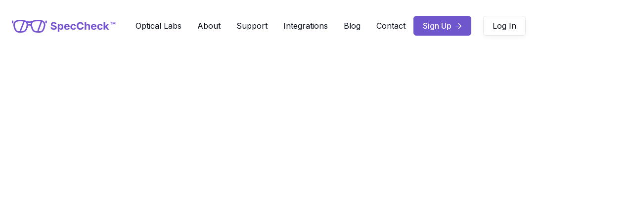

--- FILE ---
content_type: text/html
request_url: https://www.speccheckrx.com/blog/practice-reporting
body_size: 7029
content:
<!DOCTYPE html><!-- Last Published: Mon Jan 12 2026 23:41:01 GMT+0000 (Coordinated Universal Time) --><html data-wf-domain="www.speccheckrx.com" data-wf-page="6765b6908ed4c40256a684d8" data-wf-site="6765b68f8ed4c40256a68422" lang="en" data-wf-collection="6765b6908ed4c40256a68506" data-wf-item-slug="practice-reporting"><head><meta charset="utf-8"/><title>SpecCheck Practice Reporting - SpecCheck</title><meta content="" name="description"/><meta content="SpecCheck Practice Reporting - SpecCheck" property="og:title"/><meta content="" property="og:description"/><meta content="https://cdn.prod.website-files.com/6765b6908ed4c40256a68503/67db04c3aa722f482530a5b5_65cd4e357a84aedb6fe0425b_ECP%20Order%20Reporting.png" property="og:image"/><meta content="SpecCheck Practice Reporting - SpecCheck" property="twitter:title"/><meta content="" property="twitter:description"/><meta content="https://cdn.prod.website-files.com/6765b6908ed4c40256a68503/67db04c3aa722f482530a5b5_65cd4e357a84aedb6fe0425b_ECP%20Order%20Reporting.png" property="twitter:image"/><meta property="og:type" content="website"/><meta content="summary_large_image" name="twitter:card"/><meta content="width=device-width, initial-scale=1" name="viewport"/><link href="https://cdn.prod.website-files.com/6765b68f8ed4c40256a68422/css/speccheck-v3.webflow.shared.89f3fa219.min.css" rel="stylesheet" type="text/css" integrity="sha384-ifP6IZTtcBmKZTFuYDRSk59WYdApbQoXl5UGnnMDEsl0gV/ndnCC3F93yfrx8KQn" crossorigin="anonymous"/><link href="https://fonts.googleapis.com" rel="preconnect"/><link href="https://fonts.gstatic.com" rel="preconnect" crossorigin="anonymous"/><script src="https://ajax.googleapis.com/ajax/libs/webfont/1.6.26/webfont.js" type="text/javascript"></script><script type="text/javascript">WebFont.load({  google: {    families: ["DM Sans:regular,500,700","Inter:300,regular,500,600,700,800"]  }});</script><script type="text/javascript">!function(o,c){var n=c.documentElement,t=" w-mod-";n.className+=t+"js",("ontouchstart"in o||o.DocumentTouch&&c instanceof DocumentTouch)&&(n.className+=t+"touch")}(window,document);</script><link href="https://cdn.prod.website-files.com/6765b68f8ed4c40256a68422/67d897bed3bcb14e960cbfec_64f965b9069c17009d2e3ca1_63b3cd3a3b9dbbab71f32a8c_purple.png" rel="shortcut icon" type="image/x-icon"/><link href="https://cdn.prod.website-files.com/6765b68f8ed4c40256a68422/67d897c58e1f6dbeb37235c2_64f965c4704868003559bcd1_63a007a9bf9aafc50c0d03a2_6228382164708abf4e535547_webclip.png" rel="apple-touch-icon"/><script src="https://www.google.com/recaptcha/api.js" type="text/javascript"></script><!-- Global site tag (gtag.js) - Google Analytics -->
<script async src="https://www.googletagmanager.com/gtag/js?id=G-PJ6NW5TYY8"></script>
<script>
  if (window.location.hostname === 'www.speccheckrx.com') {
  window.dataLayer = window.dataLayer || [];
  function gtag(){dataLayer.push(arguments);}
  gtag('js', new Date());

  gtag('config', 'G-PJ6NW5TYY8');
  }
</script>
<script>
    !function(t,e){var o,n,p,r;e.__SV||(window.posthog=e,e._i=[],e.init=function(i,s,a){function g(t,e){var o=e.split(".");2==o.length&&(t=t[o[0]],e=o[1]),t[e]=function(){t.push([e].concat(Array.prototype.slice.call(arguments,0)))}}(p=t.createElement("script")).type="text/javascript",p.async=!0,p.src=s.api_host.replace(".i.posthog.com","-assets.i.posthog.com")+"/static/array.js",(r=t.getElementsByTagName("script")[0]).parentNode.insertBefore(p,r);var u=e;for(void 0!==a?u=e[a]=[]:a="posthog",u.people=u.people||[],u.toString=function(t){var e="posthog";return"posthog"!==a&&(e+="."+a),t||(e+=" (stub)"),e},u.people.toString=function(){return u.toString(1)+".people (stub)"},o="init capture register register_once register_for_session unregister unregister_for_session getFeatureFlag getFeatureFlagPayload isFeatureEnabled reloadFeatureFlags updateEarlyAccessFeatureEnrollment getEarlyAccessFeatures on onFeatureFlags onSessionId getSurveys getActiveMatchingSurveys renderSurvey canRenderSurvey getNextSurveyStep identify setPersonProperties group resetGroups setPersonPropertiesForFlags resetPersonPropertiesForFlags setGroupPropertiesForFlags resetGroupPropertiesForFlags reset get_distinct_id getGroups get_session_id get_session_replay_url alias set_config startSessionRecording stopSessionRecording sessionRecordingStarted captureException loadToolbar get_property getSessionProperty createPersonProfile opt_in_capturing opt_out_capturing has_opted_in_capturing has_opted_out_capturing clear_opt_in_out_capturing debug".split(" "),n=0;n<o.length;n++)g(u,o[n]);e._i.push([i,s,a])},e.__SV=1)}(document,window.posthog||[]);
    posthog.init('phc_xyd4ZNcvXupQ0nJsXuG8sQWZixbXK7CmyMyU2ibZSu1',{api_host:'https://us.i.posthog.com', person_profiles: 'identified_only' // or 'always' to create profiles for anonymous users as well
        })
</script><style>
  .w-richtext img {
    border: none !important;
    border-radius: 0 !important;
    box-shadow: none !important;
  }
</style>
<script type="text/javascript">window.__WEBFLOW_CURRENCY_SETTINGS = {"currencyCode":"USD","symbol":"$","decimal":".","fractionDigits":2,"group":",","template":"{{wf {\"path\":\"symbol\",\"type\":\"PlainText\"} }} {{wf {\"path\":\"amount\",\"type\":\"CommercePrice\"} }} {{wf {\"path\":\"currencyCode\",\"type\":\"PlainText\"} }}","hideDecimalForWholeNumbers":false};</script></head><body><div class="page-wrapper"><div data-w-id="957e529f-4faf-4c52-d267-66bada7c51c6" data-animation="default" data-collapse="medium" data-duration="400" data-easing="ease" data-easing2="ease" role="banner" class="header-wrapper w-nav"><div class="container-default w-container"><div class="header-content-wrapper"><a href="/" class="header-logo-link w-nav-brand"><img src="https://cdn.prod.website-files.com/6765b68f8ed4c40256a68422/677edcc7d59ca037cc2b1f91_logo%20Purple.png" srcset="https://cdn.prod.website-files.com/6765b68f8ed4c40256a68422/677edcc7d59ca037cc2b1f91_logo%20Purple-p-500.png 500w, https://cdn.prod.website-files.com/6765b68f8ed4c40256a68422/677edcc7d59ca037cc2b1f91_logo%20Purple-p-800.png 800w, https://cdn.prod.website-files.com/6765b68f8ed4c40256a68422/677edcc7d59ca037cc2b1f91_logo%20Purple.png 1428w" width="250" sizes="(max-width: 479px) 96vw, 250px" alt="" class="image-5"/></a><div class="header-middle header-v1"><nav role="navigation" class="header-nav-menu-wrapper w-nav-menu"><ul role="list" class="header-nav-menu-list"><li class="header-nav-list-item first"><a href="/optical-labs" class="header-nav-link w-nav-link">Optical Labs</a></li><li class="header-nav-list-item middle"><a href="/about" class="header-nav-link w-nav-link">About</a></li><li class="header-nav-list-item middle"><a href="https://support.speccheckrx.com/en/" target="_blank" class="header-nav-link w-nav-link">Support</a></li><li class="header-nav-list-item middle"><a href="/integrations" class="header-nav-link w-nav-link">Integrations</a></li><li class="header-nav-list-item middle"><a href="/blog" class="header-nav-link w-nav-link">Blog</a></li><li class="header-nav-list-item middle"><a href="/contact" class="header-nav-link w-nav-link">Contact</a></li><li class="header-nav-list-item show-in-tablet"><a href="https://dashboard.speccheckrx.com/?screen_hint=signup" class="btn-primary small w-button">Sign Up<span class="line-rounded-icon link-icon-right color-neutral-400"></span></a></li><li class="header-nav-list-item show-in-tablet"><a href="https://dashboard.speccheckrx.com/" class="btn-secondary small w-button">Log In</a></li></ul></nav></div><div class="header-right-side"><div class="buttons-row-header center"><a data-w-id="37faa528-b5cd-5707-15e4-b9e38d0666bb" href="https://dashboard.speccheckrx.com/?screen_hint=signup" class="btn-primary small button-row w-button">Sign Up<span class="line-rounded-icon link-icon-right color-neutral-400"></span></a><a href="https://dashboard.speccheckrx.com/" class="btn-secondary small w-button">Log In</a></div><div class="hamburger-menu-wrapper w-nav-button"><div class="hamburger-menu-bar top"></div><div class="hamburger-menu-bar bottom"></div></div></div></div></div></div><div class="section hero blog-post"><div class="container-default w-container"><div data-w-id="66239862-f976-9aa5-4692-104b01ddc9f7" style="-webkit-transform:translate3d(0, 10%, 0) scale3d(1, 1, 1) rotateX(0) rotateY(0) rotateZ(0) skew(0, 0);-moz-transform:translate3d(0, 10%, 0) scale3d(1, 1, 1) rotateX(0) rotateY(0) rotateZ(0) skew(0, 0);-ms-transform:translate3d(0, 10%, 0) scale3d(1, 1, 1) rotateX(0) rotateY(0) rotateZ(0) skew(0, 0);transform:translate3d(0, 10%, 0) scale3d(1, 1, 1) rotateX(0) rotateY(0) rotateZ(0) skew(0, 0);opacity:0" class="inner-container _650px center"><div class="text-center mg-bottom-48px"><div class="mg-bottom-16px"><div class="flex-horizontal"><a href="/blog-tags/new-feature" class="badge-secondary small">New Feature</a><div class="divider-details"></div><div class="text-100 semibold color-neutral-800">February 14, 2024</div></div></div><h1 class="display-2">SpecCheck Practice Reporting</h1></div></div><div data-w-id="1825d58e-5569-c7a7-a37a-c1336e59ac94" style="opacity:0" class="image-wrapper border-radius-24px border-neutral-300"><img src="https://cdn.prod.website-files.com/6765b6908ed4c40256a68503/67db04c3aa722f482530a5b5_65cd4e357a84aedb6fe0425b_ECP%20Order%20Reporting.png" alt="SpecCheck Practice Reporting"/></div></div></div><div class="section top-0px"><div class="container-default w-container"><div data-w-id="d364559a-e203-26f7-e49c-904189ad4522" style="-webkit-transform:translate3d(0, 10%, 0) scale3d(1, 1, 1) rotateX(0) rotateY(0) rotateZ(0) skew(0, 0);-moz-transform:translate3d(0, 10%, 0) scale3d(1, 1, 1) rotateX(0) rotateY(0) rotateZ(0) skew(0, 0);-ms-transform:translate3d(0, 10%, 0) scale3d(1, 1, 1) rotateX(0) rotateY(0) rotateZ(0) skew(0, 0);transform:translate3d(0, 10%, 0) scale3d(1, 1, 1) rotateX(0) rotateY(0) rotateZ(0) skew(0, 0);opacity:0" class="inner-container _790px center"><div class="mg-bottom-24px"><div class="rich-text w-richtext"><h4><strong>📊 Introducing SpecCheck Reporting: A Game-Changer for Your Practice</strong></h4><p>In our continuous quest to provide eye care professionals with innovative tools that streamline operations and enhance patient care, SpecCheck is excited to unveil our latest feature - a free reporting suite for orders placed through SpecCheck.</p><p>Our new reporting dashboard offers a panoramic view of your practice&#x27;s activities, from the types of SpecCheck orders placed each month to the specific lens styles, materials, and add-ons chosen. It&#x27;s more than just numbers; it&#x27;s about understanding the trends and preferences that define your practice.</p><h4><strong>👓 A Closer Look at Your Orders</strong></h4><p>SpecCheck&#x27;s reporting doesn&#x27;t stop at surface-level analytics. We provide a granular breakdown of key aspects of your SpecCheck orders including:</p><ul role="list"><li>The balance between single vision and multifocal lenses</li><li>The diversity in lens coatings, transitions, and blue filters employed</li><li>Detailed insights into redo orders, helping you pinpoint areas for improvement</li><li>An overview of multi-pair orders, empowering you to better cater to patient needs</li><li>Analysis of frame selections, aligning your inventory with patient preferences</li></ul><h4><strong>⚡️ Empowering Decisions with Data</strong>‍</h4><p>These reports are more than just snapshots of your ordering history on SpecCheck, they&#x27;re tools designed to empower your decision-making process. By offering a clear, data-driven picture of your practice&#x27;s operations, SpecCheck&#x27;s reporting suite enables you to make informed choices that enhance efficiency, optimize patient satisfaction, and drive your practice&#x27;s success.</p><p>We&#x27;re committed to supporting eye care professionals with the most advanced tools in the optical industry, and our new reporting suite is a testament to that commitment. SpecCheck is here to illuminate the path forward with data-driven insights, ensuring that your practice not only keeps pace with the industry, but sets the pace. Together, let&#x27;s transform the way you view your practice&#x27;s data, available now only on SpecCheck.</p></div></div></div></div></div><div class="container-default w-container"><div class="section-divider-wrapper"><div class="divider _0px"></div></div></div><div class="section bottom---small"><div class="container-default w-container"><div data-w-id="2e0b3947-2fdc-23d6-2d99-ed4a97e1e78c" style="-webkit-transform:translate3d(0, 10%, 0) scale3d(1, 1, 1) rotateX(0) rotateY(0) rotateZ(0) skew(0, 0);-moz-transform:translate3d(0, 10%, 0) scale3d(1, 1, 1) rotateX(0) rotateY(0) rotateZ(0) skew(0, 0);-ms-transform:translate3d(0, 10%, 0) scale3d(1, 1, 1) rotateX(0) rotateY(0) rotateZ(0) skew(0, 0);transform:translate3d(0, 10%, 0) scale3d(1, 1, 1) rotateX(0) rotateY(0) rotateZ(0) skew(0, 0);opacity:0" class="title-left---content-right center mg-bottom-64px"><h2 class="display-2 mg-bottom-0">Latest Posts</h2><a data-w-id="a54bf4f3-d442-ed3a-c5ec-2f9f37c01e24" href="/blog" class="btn-secondary small w-button">Browse All Posts<span class="line-rounded-icon link-icon-right color-neutral-500"></span></a></div><div class="w-dyn-list"><div role="list" class="grid-3-columns blog-card-grid---blog-v1 _1-col-tablet w-dyn-items"><div data-w-id="f2ca8117-8b15-e10b-0531-959ee1ce6979" role="listitem" class="opacity-sibling-item w-dyn-item"><a data-w-id="f2ca8117-8b15-e10b-0531-959ee1ce697a" style="-webkit-transform:translate3d(0, 10%, 0) scale3d(1, 1, 1) rotateX(0) rotateY(0) rotateZ(0) skew(0, 0);-moz-transform:translate3d(0, 10%, 0) scale3d(1, 1, 1) rotateX(0) rotateY(0) rotateZ(0) skew(0, 0);-ms-transform:translate3d(0, 10%, 0) scale3d(1, 1, 1) rotateX(0) rotateY(0) rotateZ(0) skew(0, 0);transform:translate3d(0, 10%, 0) scale3d(1, 1, 1) rotateX(0) rotateY(0) rotateZ(0) skew(0, 0);opacity:0" href="/blog/speccheck-and-ocuco-partner" class="collection-link-flex-container w-inline-block"><div><div class="mg-bottom-24px"><div class="image-wrapper border-radius-24px border-neutral-200"><img src="https://cdn.prod.website-files.com/6765b6908ed4c40256a68503/6965ab98f86ac28af94b9c66_Ocuco%20Partnership.png" alt="SpecCheck and Ocuco Partner to Transform Optical Labs with Integrated Ordering, Payments, and Live Chat " class="image"/></div></div><div class="mg-bottom-16px"><div class="flex-horizontal justify-start"><div class="text-100 semibold color-neutral-600">Press</div><div class="divider-details"></div><div class="text-100 semibold color-neutral-600">January 14, 2026</div></div></div><h3 class="display-4 mg-bottom-24px title">SpecCheck and Ocuco Partner to Transform Optical Labs with Integrated Ordering, Payments, and Live Chat </h3></div><div class="link-wrapper color-primary text-semibold"><div class="link-text">Read more</div><div class="line-rounded-icon link-icon-right"></div></div></a></div><div data-w-id="f2ca8117-8b15-e10b-0531-959ee1ce6979" role="listitem" class="opacity-sibling-item w-dyn-item"><a data-w-id="f2ca8117-8b15-e10b-0531-959ee1ce697a" style="-webkit-transform:translate3d(0, 10%, 0) scale3d(1, 1, 1) rotateX(0) rotateY(0) rotateZ(0) skew(0, 0);-moz-transform:translate3d(0, 10%, 0) scale3d(1, 1, 1) rotateX(0) rotateY(0) rotateZ(0) skew(0, 0);-ms-transform:translate3d(0, 10%, 0) scale3d(1, 1, 1) rotateX(0) rotateY(0) rotateZ(0) skew(0, 0);transform:translate3d(0, 10%, 0) scale3d(1, 1, 1) rotateX(0) rotateY(0) rotateZ(0) skew(0, 0);opacity:0" href="/blog/hoya-vision-care-joins-the-speccheck-lab-network" class="collection-link-flex-container w-inline-block"><div><div class="mg-bottom-24px"><div class="image-wrapper border-radius-24px border-neutral-200"><img src="https://cdn.prod.website-files.com/6765b6908ed4c40256a68503/6930e63f5f238e190bf6b942_HOYA%20ECP%20Release%20-%2011.24.25.png" alt="HOYA Vision Care Joins the SpecCheck Lab Network!" sizes="(max-width: 767px) 100vw, (max-width: 991px) 728px, 940px" srcset="https://cdn.prod.website-files.com/6765b6908ed4c40256a68503/6930e63f5f238e190bf6b942_HOYA%20ECP%20Release%20-%2011.24.25-p-500.png 500w, https://cdn.prod.website-files.com/6765b6908ed4c40256a68503/6930e63f5f238e190bf6b942_HOYA%20ECP%20Release%20-%2011.24.25-p-800.png 800w, https://cdn.prod.website-files.com/6765b6908ed4c40256a68503/6930e63f5f238e190bf6b942_HOYA%20ECP%20Release%20-%2011.24.25-p-1080.png 1080w, https://cdn.prod.website-files.com/6765b6908ed4c40256a68503/6930e63f5f238e190bf6b942_HOYA%20ECP%20Release%20-%2011.24.25-p-1600.png 1600w, https://cdn.prod.website-files.com/6765b6908ed4c40256a68503/6930e63f5f238e190bf6b942_HOYA%20ECP%20Release%20-%2011.24.25-p-2000.png 2000w, https://cdn.prod.website-files.com/6765b6908ed4c40256a68503/6930e63f5f238e190bf6b942_HOYA%20ECP%20Release%20-%2011.24.25-p-2600.png 2600w, https://cdn.prod.website-files.com/6765b6908ed4c40256a68503/6930e63f5f238e190bf6b942_HOYA%20ECP%20Release%20-%2011.24.25-p-3200.png 3200w, https://cdn.prod.website-files.com/6765b6908ed4c40256a68503/6930e63f5f238e190bf6b942_HOYA%20ECP%20Release%20-%2011.24.25.png 3600w" class="image"/></div></div><div class="mg-bottom-16px"><div class="flex-horizontal justify-start"><div class="text-100 semibold color-neutral-600">Press</div><div class="divider-details"></div><div class="text-100 semibold color-neutral-600">December 4, 2025</div></div></div><h3 class="display-4 mg-bottom-24px title">HOYA Vision Care Joins the SpecCheck Lab Network!</h3></div><div class="link-wrapper color-primary text-semibold"><div class="link-text">Read more</div><div class="line-rounded-icon link-icon-right"></div></div></a></div><div data-w-id="f2ca8117-8b15-e10b-0531-959ee1ce6979" role="listitem" class="opacity-sibling-item w-dyn-item"><a data-w-id="f2ca8117-8b15-e10b-0531-959ee1ce697a" style="-webkit-transform:translate3d(0, 10%, 0) scale3d(1, 1, 1) rotateX(0) rotateY(0) rotateZ(0) skew(0, 0);-moz-transform:translate3d(0, 10%, 0) scale3d(1, 1, 1) rotateX(0) rotateY(0) rotateZ(0) skew(0, 0);-ms-transform:translate3d(0, 10%, 0) scale3d(1, 1, 1) rotateX(0) rotateY(0) rotateZ(0) skew(0, 0);transform:translate3d(0, 10%, 0) scale3d(1, 1, 1) rotateX(0) rotateY(0) rotateZ(0) skew(0, 0);opacity:0" href="/blog/new-delayed-orders" class="collection-link-flex-container w-inline-block"><div><div class="mg-bottom-24px"><div class="image-wrapper border-radius-24px border-neutral-200"><img src="https://cdn.prod.website-files.com/6765b6908ed4c40256a68503/69166db31265427e14322aa2_Copy_of_Email_Backdrop__1-4b62dd63.png" alt="New: Delayed Orders" sizes="(max-width: 767px) 100vw, (max-width: 991px) 728px, 940px" srcset="https://cdn.prod.website-files.com/6765b6908ed4c40256a68503/69166db31265427e14322aa2_Copy_of_Email_Backdrop__1-4b62dd63-p-500.png 500w, https://cdn.prod.website-files.com/6765b6908ed4c40256a68503/69166db31265427e14322aa2_Copy_of_Email_Backdrop__1-4b62dd63-p-800.png 800w, https://cdn.prod.website-files.com/6765b6908ed4c40256a68503/69166db31265427e14322aa2_Copy_of_Email_Backdrop__1-4b62dd63-p-1080.png 1080w, https://cdn.prod.website-files.com/6765b6908ed4c40256a68503/69166db31265427e14322aa2_Copy_of_Email_Backdrop__1-4b62dd63-p-1600.png 1600w, https://cdn.prod.website-files.com/6765b6908ed4c40256a68503/69166db31265427e14322aa2_Copy_of_Email_Backdrop__1-4b62dd63.png 2000w" class="image"/></div></div><div class="mg-bottom-16px"><div class="flex-horizontal justify-start"><div class="text-100 semibold color-neutral-600">New Feature</div><div class="divider-details"></div><div class="text-100 semibold color-neutral-600">October 28, 2025</div></div></div><h3 class="display-4 mg-bottom-24px title">New: Delayed Orders</h3></div><div class="link-wrapper color-primary text-semibold"><div class="link-text">Read more</div><div class="line-rounded-icon link-icon-right"></div></div></a></div></div></div></div></div><footer data-w-id="278377ac-d805-a9d2-8444-52ab6f8d4be1" class="footer-wrapper"><div class="container-default w-container"><div class="footer-middle"><div class="w-layout-grid grid-footer-3-columns---footer-v1"><div id="w-node-_278377ac-d805-a9d2-8444-52ab6f8d4c4d-6f8d4be1"><a href="/" class="w-inline-block"><img src="https://cdn.prod.website-files.com/6765b68f8ed4c40256a68422/677edcc7d59ca037cc2b1f91_logo%20Purple.png" loading="lazy" sizes="(max-width: 767px) 100vw, (max-width: 991px) 727.9453125px, 939.96875px" srcset="https://cdn.prod.website-files.com/6765b68f8ed4c40256a68422/677edcc7d59ca037cc2b1f91_logo%20Purple-p-500.png 500w, https://cdn.prod.website-files.com/6765b68f8ed4c40256a68422/677edcc7d59ca037cc2b1f91_logo%20Purple-p-800.png 800w, https://cdn.prod.website-files.com/6765b68f8ed4c40256a68422/677edcc7d59ca037cc2b1f91_logo%20Purple.png 1428w" alt="" class="image-4"/></a><div class="text-200 footer">2261 Market Street, #5183<br/>San Francisco, CA 94114</div><img src="https://cdn.prod.website-files.com/6765b68f8ed4c40256a68422/69658614b4483e30cd09d1ce_Untitled%20design%20(4).png" loading="lazy" width="Auto" id="w-node-_404ac81d-a574-a0a9-eb64-92d483d57415-6f8d4be1" alt="" srcset="https://cdn.prod.website-files.com/6765b68f8ed4c40256a68422/69658614b4483e30cd09d1ce_Untitled%20design%20(4)-p-500.png 500w, https://cdn.prod.website-files.com/6765b68f8ed4c40256a68422/69658614b4483e30cd09d1ce_Untitled%20design%20(4)-p-800.png 800w, https://cdn.prod.website-files.com/6765b68f8ed4c40256a68422/69658614b4483e30cd09d1ce_Untitled%20design%20(4)-p-1080.png 1080w, https://cdn.prod.website-files.com/6765b68f8ed4c40256a68422/69658614b4483e30cd09d1ce_Untitled%20design%20(4)-p-1600.png 1600w, https://cdn.prod.website-files.com/6765b68f8ed4c40256a68422/69658614b4483e30cd09d1ce_Untitled%20design%20(4)-p-2000.png 2000w, https://cdn.prod.website-files.com/6765b68f8ed4c40256a68422/69658614b4483e30cd09d1ce_Untitled%20design%20(4)-p-2600.png 2600w, https://cdn.prod.website-files.com/6765b68f8ed4c40256a68422/69658614b4483e30cd09d1ce_Untitled%20design%20(4)-p-3200.png 3200w, https://cdn.prod.website-files.com/6765b68f8ed4c40256a68422/69658614b4483e30cd09d1ce_Untitled%20design%20(4).png 3964w" sizes="(max-width: 767px) 100vw, (max-width: 991px) 727.9921875px, 939.9921875px" class="image-4 compliance"/></div><div><div class="text-200 medium list-title">Customers</div><ul role="list" class="pages-list-wrapper"><li class="footer-list-item"><a href="/" class="footer-link">Opticians</a></li><li class="footer-list-item"><a href="/optical-labs" class="footer-link">Optical Labs</a></li><li class="footer-list-item"><a href="/enterprise" class="footer-link">Enterprise</a></li></ul></div><div><div class="text-200 medium list-title">Products</div><ul role="list" class="pages-list-wrapper"><li class="footer-list-item"><a href="/order-entry" class="footer-link">Order Entry</a></li><li class="footer-list-item"><a href="/lab-pay" class="footer-link">Lab Pay</a></li><li class="footer-list-item"><a href="/live-chat" class="footer-link">Live Chat</a></li></ul></div><div><div class="text-200 medium list-title">Resources</div><ul role="list" class="pages-list-wrapper"><li class="footer-list-item"><a href="/about" class="footer-link">About</a></li><li class="footer-list-item"><a href="/blog" class="footer-link">Blog</a></li><li class="footer-list-item"><a href="/integrations" class="footer-link">Integrations</a></li><li class="footer-list-item"><a href="/careers" class="footer-link">Careers</a></li><li class="footer-list-item"><a href="https://support.speccheckrx.com/en/" target="_blank" class="footer-link">Support Articles</a></li><li class="footer-list-item"><a href="https://www.youtube.com/@SpecCheckRx" target="_blank" class="footer-link">Video Walkthroughs</a></li><li class="footer-list-item"><a href="https://status.speccheckrx.com/" target="_blank" class="footer-link">Status</a></li><li class="footer-list-item"><a href="/contact" class="footer-link">Contact</a></li></ul></div><div><div class="text-200 medium list-title">Legal</div><ul role="list" class="pages-list-wrapper"><li class="footer-list-item"><a href="/terms" class="footer-link">Terms of Use</a></li><li class="footer-list-item"><a href="/privacy" class="footer-link">Privacy Policy</a></li><li class="footer-list-item"><a href="/cookies" class="footer-link">Cookie Policy</a></li></ul></div></div></div><div class="footer-bottom text-left text-center-mb"><div class="w-layout-grid grid-footer-paragrah---social-media"><p class="mg-bottom-0">Copyright © 2026 SpecCheck Technologies Inc. All rights reserved.</p></div></div></div></footer></div><script src="https://d3e54v103j8qbb.cloudfront.net/js/jquery-3.5.1.min.dc5e7f18c8.js?site=6765b68f8ed4c40256a68422" type="text/javascript" integrity="sha256-9/aliU8dGd2tb6OSsuzixeV4y/faTqgFtohetphbbj0=" crossorigin="anonymous"></script><script src="https://cdn.prod.website-files.com/6765b68f8ed4c40256a68422/js/webflow.schunk.f3a08821b4e31f89.js" type="text/javascript" integrity="sha384-jdiRdsaXtUN5LkaeQxuxSJeDi/u9yfDo8k3p7iBrSa0ZxuEsPQsdVokoQHgyJGi/" crossorigin="anonymous"></script><script src="https://cdn.prod.website-files.com/6765b68f8ed4c40256a68422/js/webflow.schunk.ca725e9638dd2673.js" type="text/javascript" integrity="sha384-IBV0hlyOfoWwS21bumtc4QgbVT42NJEgKSOa6Ew3/sZuDJRrkNSY3p81Sq/3ihNI" crossorigin="anonymous"></script><script src="https://cdn.prod.website-files.com/6765b68f8ed4c40256a68422/js/webflow.f2a270c5.e30d49d0264923cf.js" type="text/javascript" integrity="sha384-ugLCuLmH2K1IB9tn1sz+ZqLb37RpDxGYkgl5qkzyWqhsH/PNn7FB71ZprOUR6qPY" crossorigin="anonymous"></script><script>
  document.addEventListener("DOMContentLoaded", function () {
    document.querySelectorAll('img[loading="lazy"]').forEach(function(img) {
      img.setAttribute('loading', 'eager');
    });
  });
</script>
</body></html>

--- FILE ---
content_type: text/css
request_url: https://cdn.prod.website-files.com/6765b68f8ed4c40256a68422/css/speccheck-v3.webflow.shared.89f3fa219.min.css
body_size: 40163
content:
html{-webkit-text-size-adjust:100%;-ms-text-size-adjust:100%;font-family:sans-serif}body{margin:0}article,aside,details,figcaption,figure,footer,header,hgroup,main,menu,nav,section,summary{display:block}audio,canvas,progress,video{vertical-align:baseline;display:inline-block}audio:not([controls]){height:0;display:none}[hidden],template{display:none}a{background-color:#0000}a:active,a:hover{outline:0}abbr[title]{border-bottom:1px dotted}b,strong{font-weight:700}dfn{font-style:italic}h1{margin:.67em 0;font-size:2em}mark{color:#000;background:#ff0}small{font-size:80%}sub,sup{vertical-align:baseline;font-size:75%;line-height:0;position:relative}sup{top:-.5em}sub{bottom:-.25em}img{border:0}svg:not(:root){overflow:hidden}hr{box-sizing:content-box;height:0}pre{overflow:auto}code,kbd,pre,samp{font-family:monospace;font-size:1em}button,input,optgroup,select,textarea{color:inherit;font:inherit;margin:0}button{overflow:visible}button,select{text-transform:none}button,html input[type=button],input[type=reset]{-webkit-appearance:button;cursor:pointer}button[disabled],html input[disabled]{cursor:default}button::-moz-focus-inner,input::-moz-focus-inner{border:0;padding:0}input{line-height:normal}input[type=checkbox],input[type=radio]{box-sizing:border-box;padding:0}input[type=number]::-webkit-inner-spin-button,input[type=number]::-webkit-outer-spin-button{height:auto}input[type=search]{-webkit-appearance:none}input[type=search]::-webkit-search-cancel-button,input[type=search]::-webkit-search-decoration{-webkit-appearance:none}legend{border:0;padding:0}textarea{overflow:auto}optgroup{font-weight:700}table{border-collapse:collapse;border-spacing:0}td,th{padding:0}@font-face{font-family:webflow-icons;src:url([data-uri])format("truetype");font-weight:400;font-style:normal}[class^=w-icon-],[class*=\ w-icon-]{speak:none;font-variant:normal;text-transform:none;-webkit-font-smoothing:antialiased;-moz-osx-font-smoothing:grayscale;font-style:normal;font-weight:400;line-height:1;font-family:webflow-icons!important}.w-icon-slider-right:before{content:""}.w-icon-slider-left:before{content:""}.w-icon-nav-menu:before{content:""}.w-icon-arrow-down:before,.w-icon-dropdown-toggle:before{content:""}.w-icon-file-upload-remove:before{content:""}.w-icon-file-upload-icon:before{content:""}*{box-sizing:border-box}html{height:100%}body{color:#333;background-color:#fff;min-height:100%;margin:0;font-family:Arial,sans-serif;font-size:14px;line-height:20px}img{vertical-align:middle;max-width:100%;display:inline-block}html.w-mod-touch *{background-attachment:scroll!important}.w-block{display:block}.w-inline-block{max-width:100%;display:inline-block}.w-clearfix:before,.w-clearfix:after{content:" ";grid-area:1/1/2/2;display:table}.w-clearfix:after{clear:both}.w-hidden{display:none}.w-button{color:#fff;line-height:inherit;cursor:pointer;background-color:#3898ec;border:0;border-radius:0;padding:9px 15px;text-decoration:none;display:inline-block}input.w-button{-webkit-appearance:button}html[data-w-dynpage] [data-w-cloak]{color:#0000!important}.w-code-block{margin:unset}pre.w-code-block code{all:inherit}.w-optimization{display:contents}.w-webflow-badge,.w-webflow-badge>img{box-sizing:unset;width:unset;height:unset;max-height:unset;max-width:unset;min-height:unset;min-width:unset;margin:unset;padding:unset;float:unset;clear:unset;border:unset;border-radius:unset;background:unset;background-image:unset;background-position:unset;background-size:unset;background-repeat:unset;background-origin:unset;background-clip:unset;background-attachment:unset;background-color:unset;box-shadow:unset;transform:unset;direction:unset;font-family:unset;font-weight:unset;color:unset;font-size:unset;line-height:unset;font-style:unset;font-variant:unset;text-align:unset;letter-spacing:unset;-webkit-text-decoration:unset;text-decoration:unset;text-indent:unset;text-transform:unset;list-style-type:unset;text-shadow:unset;vertical-align:unset;cursor:unset;white-space:unset;word-break:unset;word-spacing:unset;word-wrap:unset;transition:unset}.w-webflow-badge{white-space:nowrap;cursor:pointer;box-shadow:0 0 0 1px #0000001a,0 1px 3px #0000001a;visibility:visible!important;opacity:1!important;z-index:2147483647!important;color:#aaadb0!important;overflow:unset!important;background-color:#fff!important;border-radius:3px!important;width:auto!important;height:auto!important;margin:0!important;padding:6px!important;font-size:12px!important;line-height:14px!important;text-decoration:none!important;display:inline-block!important;position:fixed!important;inset:auto 12px 12px auto!important;transform:none!important}.w-webflow-badge>img{position:unset;visibility:unset!important;opacity:1!important;vertical-align:middle!important;display:inline-block!important}h1,h2,h3,h4,h5,h6{margin-bottom:10px;font-weight:700}h1{margin-top:20px;font-size:38px;line-height:44px}h2{margin-top:20px;font-size:32px;line-height:36px}h3{margin-top:20px;font-size:24px;line-height:30px}h4{margin-top:10px;font-size:18px;line-height:24px}h5{margin-top:10px;font-size:14px;line-height:20px}h6{margin-top:10px;font-size:12px;line-height:18px}p{margin-top:0;margin-bottom:10px}blockquote{border-left:5px solid #e2e2e2;margin:0 0 10px;padding:10px 20px;font-size:18px;line-height:22px}figure{margin:0 0 10px}ul,ol{margin-top:0;margin-bottom:10px;padding-left:40px}.w-list-unstyled{padding-left:0;list-style:none}.w-embed:before,.w-embed:after{content:" ";grid-area:1/1/2/2;display:table}.w-embed:after{clear:both}.w-video{width:100%;padding:0;position:relative}.w-video iframe,.w-video object,.w-video embed{border:none;width:100%;height:100%;position:absolute;top:0;left:0}fieldset{border:0;margin:0;padding:0}button,[type=button],[type=reset]{cursor:pointer;-webkit-appearance:button;border:0}.w-form{margin:0 0 15px}.w-form-done{text-align:center;background-color:#ddd;padding:20px;display:none}.w-form-fail{background-color:#ffdede;margin-top:10px;padding:10px;display:none}label{margin-bottom:5px;font-weight:700;display:block}.w-input,.w-select{color:#333;vertical-align:middle;background-color:#fff;border:1px solid #ccc;width:100%;height:38px;margin-bottom:10px;padding:8px 12px;font-size:14px;line-height:1.42857;display:block}.w-input::placeholder,.w-select::placeholder{color:#999}.w-input:focus,.w-select:focus{border-color:#3898ec;outline:0}.w-input[disabled],.w-select[disabled],.w-input[readonly],.w-select[readonly],fieldset[disabled] .w-input,fieldset[disabled] .w-select{cursor:not-allowed}.w-input[disabled]:not(.w-input-disabled),.w-select[disabled]:not(.w-input-disabled),.w-input[readonly],.w-select[readonly],fieldset[disabled]:not(.w-input-disabled) .w-input,fieldset[disabled]:not(.w-input-disabled) .w-select{background-color:#eee}textarea.w-input,textarea.w-select{height:auto}.w-select{background-color:#f3f3f3}.w-select[multiple]{height:auto}.w-form-label{cursor:pointer;margin-bottom:0;font-weight:400;display:inline-block}.w-radio{margin-bottom:5px;padding-left:20px;display:block}.w-radio:before,.w-radio:after{content:" ";grid-area:1/1/2/2;display:table}.w-radio:after{clear:both}.w-radio-input{float:left;margin:3px 0 0 -20px;line-height:normal}.w-file-upload{margin-bottom:10px;display:block}.w-file-upload-input{opacity:0;z-index:-100;width:.1px;height:.1px;position:absolute;overflow:hidden}.w-file-upload-default,.w-file-upload-uploading,.w-file-upload-success{color:#333;display:inline-block}.w-file-upload-error{margin-top:10px;display:block}.w-file-upload-default.w-hidden,.w-file-upload-uploading.w-hidden,.w-file-upload-error.w-hidden,.w-file-upload-success.w-hidden{display:none}.w-file-upload-uploading-btn{cursor:pointer;background-color:#fafafa;border:1px solid #ccc;margin:0;padding:8px 12px;font-size:14px;font-weight:400;display:flex}.w-file-upload-file{background-color:#fafafa;border:1px solid #ccc;flex-grow:1;justify-content:space-between;margin:0;padding:8px 9px 8px 11px;display:flex}.w-file-upload-file-name{font-size:14px;font-weight:400;display:block}.w-file-remove-link{cursor:pointer;width:auto;height:auto;margin-top:3px;margin-left:10px;padding:3px;display:block}.w-icon-file-upload-remove{margin:auto;font-size:10px}.w-file-upload-error-msg{color:#ea384c;padding:2px 0;display:inline-block}.w-file-upload-info{padding:0 12px;line-height:38px;display:inline-block}.w-file-upload-label{cursor:pointer;background-color:#fafafa;border:1px solid #ccc;margin:0;padding:8px 12px;font-size:14px;font-weight:400;display:inline-block}.w-icon-file-upload-icon,.w-icon-file-upload-uploading{width:20px;margin-right:8px;display:inline-block}.w-icon-file-upload-uploading{height:20px}.w-container{max-width:940px;margin-left:auto;margin-right:auto}.w-container:before,.w-container:after{content:" ";grid-area:1/1/2/2;display:table}.w-container:after{clear:both}.w-container .w-row{margin-left:-10px;margin-right:-10px}.w-row:before,.w-row:after{content:" ";grid-area:1/1/2/2;display:table}.w-row:after{clear:both}.w-row .w-row{margin-left:0;margin-right:0}.w-col{float:left;width:100%;min-height:1px;padding-left:10px;padding-right:10px;position:relative}.w-col .w-col{padding-left:0;padding-right:0}.w-col-1{width:8.33333%}.w-col-2{width:16.6667%}.w-col-3{width:25%}.w-col-4{width:33.3333%}.w-col-5{width:41.6667%}.w-col-6{width:50%}.w-col-7{width:58.3333%}.w-col-8{width:66.6667%}.w-col-9{width:75%}.w-col-10{width:83.3333%}.w-col-11{width:91.6667%}.w-col-12{width:100%}.w-hidden-main{display:none!important}@media screen and (max-width:991px){.w-container{max-width:728px}.w-hidden-main{display:inherit!important}.w-hidden-medium{display:none!important}.w-col-medium-1{width:8.33333%}.w-col-medium-2{width:16.6667%}.w-col-medium-3{width:25%}.w-col-medium-4{width:33.3333%}.w-col-medium-5{width:41.6667%}.w-col-medium-6{width:50%}.w-col-medium-7{width:58.3333%}.w-col-medium-8{width:66.6667%}.w-col-medium-9{width:75%}.w-col-medium-10{width:83.3333%}.w-col-medium-11{width:91.6667%}.w-col-medium-12{width:100%}.w-col-stack{width:100%;left:auto;right:auto}}@media screen and (max-width:767px){.w-hidden-main,.w-hidden-medium{display:inherit!important}.w-hidden-small{display:none!important}.w-row,.w-container .w-row{margin-left:0;margin-right:0}.w-col{width:100%;left:auto;right:auto}.w-col-small-1{width:8.33333%}.w-col-small-2{width:16.6667%}.w-col-small-3{width:25%}.w-col-small-4{width:33.3333%}.w-col-small-5{width:41.6667%}.w-col-small-6{width:50%}.w-col-small-7{width:58.3333%}.w-col-small-8{width:66.6667%}.w-col-small-9{width:75%}.w-col-small-10{width:83.3333%}.w-col-small-11{width:91.6667%}.w-col-small-12{width:100%}}@media screen and (max-width:479px){.w-container{max-width:none}.w-hidden-main,.w-hidden-medium,.w-hidden-small{display:inherit!important}.w-hidden-tiny{display:none!important}.w-col{width:100%}.w-col-tiny-1{width:8.33333%}.w-col-tiny-2{width:16.6667%}.w-col-tiny-3{width:25%}.w-col-tiny-4{width:33.3333%}.w-col-tiny-5{width:41.6667%}.w-col-tiny-6{width:50%}.w-col-tiny-7{width:58.3333%}.w-col-tiny-8{width:66.6667%}.w-col-tiny-9{width:75%}.w-col-tiny-10{width:83.3333%}.w-col-tiny-11{width:91.6667%}.w-col-tiny-12{width:100%}}.w-widget{position:relative}.w-widget-map{width:100%;height:400px}.w-widget-map label{width:auto;display:inline}.w-widget-map img{max-width:inherit}.w-widget-map .gm-style-iw{text-align:center}.w-widget-map .gm-style-iw>button{display:none!important}.w-widget-twitter{overflow:hidden}.w-widget-twitter-count-shim{vertical-align:top;text-align:center;background:#fff;border:1px solid #758696;border-radius:3px;width:28px;height:20px;display:inline-block;position:relative}.w-widget-twitter-count-shim *{pointer-events:none;-webkit-user-select:none;user-select:none}.w-widget-twitter-count-shim .w-widget-twitter-count-inner{text-align:center;color:#999;font-family:serif;font-size:15px;line-height:12px;position:relative}.w-widget-twitter-count-shim .w-widget-twitter-count-clear{display:block;position:relative}.w-widget-twitter-count-shim.w--large{width:36px;height:28px}.w-widget-twitter-count-shim.w--large .w-widget-twitter-count-inner{font-size:18px;line-height:18px}.w-widget-twitter-count-shim:not(.w--vertical){margin-left:5px;margin-right:8px}.w-widget-twitter-count-shim:not(.w--vertical).w--large{margin-left:6px}.w-widget-twitter-count-shim:not(.w--vertical):before,.w-widget-twitter-count-shim:not(.w--vertical):after{content:" ";pointer-events:none;border:solid #0000;width:0;height:0;position:absolute;top:50%;left:0}.w-widget-twitter-count-shim:not(.w--vertical):before{border-width:4px;border-color:#75869600 #5d6c7b #75869600 #75869600;margin-top:-4px;margin-left:-9px}.w-widget-twitter-count-shim:not(.w--vertical).w--large:before{border-width:5px;margin-top:-5px;margin-left:-10px}.w-widget-twitter-count-shim:not(.w--vertical):after{border-width:4px;border-color:#fff0 #fff #fff0 #fff0;margin-top:-4px;margin-left:-8px}.w-widget-twitter-count-shim:not(.w--vertical).w--large:after{border-width:5px;margin-top:-5px;margin-left:-9px}.w-widget-twitter-count-shim.w--vertical{width:61px;height:33px;margin-bottom:8px}.w-widget-twitter-count-shim.w--vertical:before,.w-widget-twitter-count-shim.w--vertical:after{content:" ";pointer-events:none;border:solid #0000;width:0;height:0;position:absolute;top:100%;left:50%}.w-widget-twitter-count-shim.w--vertical:before{border-width:5px;border-color:#5d6c7b #75869600 #75869600;margin-left:-5px}.w-widget-twitter-count-shim.w--vertical:after{border-width:4px;border-color:#fff #fff0 #fff0;margin-left:-4px}.w-widget-twitter-count-shim.w--vertical .w-widget-twitter-count-inner{font-size:18px;line-height:22px}.w-widget-twitter-count-shim.w--vertical.w--large{width:76px}.w-background-video{color:#fff;height:500px;position:relative;overflow:hidden}.w-background-video>video{object-fit:cover;z-index:-100;background-position:50%;background-size:cover;width:100%;height:100%;margin:auto;position:absolute;inset:-100%}.w-background-video>video::-webkit-media-controls-start-playback-button{-webkit-appearance:none;display:none!important}.w-background-video--control{background-color:#0000;padding:0;position:absolute;bottom:1em;right:1em}.w-background-video--control>[hidden]{display:none!important}.w-slider{text-align:center;clear:both;-webkit-tap-highlight-color:#0000;tap-highlight-color:#0000;background:#ddd;height:300px;position:relative}.w-slider-mask{z-index:1;white-space:nowrap;height:100%;display:block;position:relative;left:0;right:0;overflow:hidden}.w-slide{vertical-align:top;white-space:normal;text-align:left;width:100%;height:100%;display:inline-block;position:relative}.w-slider-nav{z-index:2;text-align:center;-webkit-tap-highlight-color:#0000;tap-highlight-color:#0000;height:40px;margin:auto;padding-top:10px;position:absolute;inset:auto 0 0}.w-slider-nav.w-round>div{border-radius:100%}.w-slider-nav.w-num>div{font-size:inherit;line-height:inherit;width:auto;height:auto;padding:.2em .5em}.w-slider-nav.w-shadow>div{box-shadow:0 0 3px #3336}.w-slider-nav-invert{color:#fff}.w-slider-nav-invert>div{background-color:#2226}.w-slider-nav-invert>div.w-active{background-color:#222}.w-slider-dot{cursor:pointer;background-color:#fff6;width:1em;height:1em;margin:0 3px .5em;transition:background-color .1s,color .1s;display:inline-block;position:relative}.w-slider-dot.w-active{background-color:#fff}.w-slider-dot:focus{outline:none;box-shadow:0 0 0 2px #fff}.w-slider-dot:focus.w-active{box-shadow:none}.w-slider-arrow-left,.w-slider-arrow-right{cursor:pointer;color:#fff;-webkit-tap-highlight-color:#0000;tap-highlight-color:#0000;-webkit-user-select:none;user-select:none;width:80px;margin:auto;font-size:40px;position:absolute;inset:0;overflow:hidden}.w-slider-arrow-left [class^=w-icon-],.w-slider-arrow-right [class^=w-icon-],.w-slider-arrow-left [class*=\ w-icon-],.w-slider-arrow-right [class*=\ w-icon-]{position:absolute}.w-slider-arrow-left:focus,.w-slider-arrow-right:focus{outline:0}.w-slider-arrow-left{z-index:3;right:auto}.w-slider-arrow-right{z-index:4;left:auto}.w-icon-slider-left,.w-icon-slider-right{width:1em;height:1em;margin:auto;inset:0}.w-slider-aria-label{clip:rect(0 0 0 0);border:0;width:1px;height:1px;margin:-1px;padding:0;position:absolute;overflow:hidden}.w-slider-force-show{display:block!important}.w-dropdown{text-align:left;z-index:900;margin-left:auto;margin-right:auto;display:inline-block;position:relative}.w-dropdown-btn,.w-dropdown-toggle,.w-dropdown-link{vertical-align:top;color:#222;text-align:left;white-space:nowrap;margin-left:auto;margin-right:auto;padding:20px;text-decoration:none;position:relative}.w-dropdown-toggle{-webkit-user-select:none;user-select:none;cursor:pointer;padding-right:40px;display:inline-block}.w-dropdown-toggle:focus{outline:0}.w-icon-dropdown-toggle{width:1em;height:1em;margin:auto 20px auto auto;position:absolute;top:0;bottom:0;right:0}.w-dropdown-list{background:#ddd;min-width:100%;display:none;position:absolute}.w-dropdown-list.w--open{display:block}.w-dropdown-link{color:#222;padding:10px 20px;display:block}.w-dropdown-link.w--current{color:#0082f3}.w-dropdown-link:focus{outline:0}@media screen and (max-width:767px){.w-nav-brand{padding-left:10px}}.w-lightbox-backdrop{cursor:auto;letter-spacing:normal;text-indent:0;text-shadow:none;text-transform:none;visibility:visible;white-space:normal;word-break:normal;word-spacing:normal;word-wrap:normal;color:#fff;text-align:center;z-index:2000;opacity:0;-webkit-user-select:none;-moz-user-select:none;-webkit-tap-highlight-color:transparent;background:#000000e6;outline:0;font-family:Helvetica Neue,Helvetica,Ubuntu,Segoe UI,Verdana,sans-serif;font-size:17px;font-style:normal;font-weight:300;line-height:1.2;list-style:disc;position:fixed;inset:0;-webkit-transform:translate(0)}.w-lightbox-backdrop,.w-lightbox-container{-webkit-overflow-scrolling:touch;height:100%;overflow:auto}.w-lightbox-content{height:100vh;position:relative;overflow:hidden}.w-lightbox-view{opacity:0;width:100vw;height:100vh;position:absolute}.w-lightbox-view:before{content:"";height:100vh}.w-lightbox-group,.w-lightbox-group .w-lightbox-view,.w-lightbox-group .w-lightbox-view:before{height:86vh}.w-lightbox-frame,.w-lightbox-view:before{vertical-align:middle;display:inline-block}.w-lightbox-figure{margin:0;position:relative}.w-lightbox-group .w-lightbox-figure{cursor:pointer}.w-lightbox-img{width:auto;max-width:none;height:auto}.w-lightbox-image{float:none;max-width:100vw;max-height:100vh;display:block}.w-lightbox-group .w-lightbox-image{max-height:86vh}.w-lightbox-caption{text-align:left;text-overflow:ellipsis;white-space:nowrap;background:#0006;padding:.5em 1em;position:absolute;bottom:0;left:0;right:0;overflow:hidden}.w-lightbox-embed{width:100%;height:100%;position:absolute;inset:0}.w-lightbox-control{cursor:pointer;background-position:50%;background-repeat:no-repeat;background-size:24px;width:4em;transition:all .3s;position:absolute;top:0}.w-lightbox-left{background-image:url([data-uri]);display:none;bottom:0;left:0}.w-lightbox-right{background-image:url([data-uri]);display:none;bottom:0;right:0}.w-lightbox-close{background-image:url([data-uri]);background-size:18px;height:2.6em;right:0}.w-lightbox-strip{white-space:nowrap;padding:0 1vh;line-height:0;position:absolute;bottom:0;left:0;right:0;overflow:auto hidden}.w-lightbox-item{box-sizing:content-box;cursor:pointer;width:10vh;padding:2vh 1vh;display:inline-block;-webkit-transform:translate(0,0)}.w-lightbox-active{opacity:.3}.w-lightbox-thumbnail{background:#222;height:10vh;position:relative;overflow:hidden}.w-lightbox-thumbnail-image{position:absolute;top:0;left:0}.w-lightbox-thumbnail .w-lightbox-tall{width:100%;top:50%;transform:translateY(-50%)}.w-lightbox-thumbnail .w-lightbox-wide{height:100%;left:50%;transform:translate(-50%)}.w-lightbox-spinner{box-sizing:border-box;border:5px solid #0006;border-radius:50%;width:40px;height:40px;margin-top:-20px;margin-left:-20px;animation:.8s linear infinite spin;position:absolute;top:50%;left:50%}.w-lightbox-spinner:after{content:"";border:3px solid #0000;border-bottom-color:#fff;border-radius:50%;position:absolute;inset:-4px}.w-lightbox-hide{display:none}.w-lightbox-noscroll{overflow:hidden}@media (min-width:768px){.w-lightbox-content{height:96vh;margin-top:2vh}.w-lightbox-view,.w-lightbox-view:before{height:96vh}.w-lightbox-group,.w-lightbox-group .w-lightbox-view,.w-lightbox-group .w-lightbox-view:before{height:84vh}.w-lightbox-image{max-width:96vw;max-height:96vh}.w-lightbox-group .w-lightbox-image{max-width:82.3vw;max-height:84vh}.w-lightbox-left,.w-lightbox-right{opacity:.5;display:block}.w-lightbox-close{opacity:.8}.w-lightbox-control:hover{opacity:1}}.w-lightbox-inactive,.w-lightbox-inactive:hover{opacity:0}.w-richtext:before,.w-richtext:after{content:" ";grid-area:1/1/2/2;display:table}.w-richtext:after{clear:both}.w-richtext[contenteditable=true]:before,.w-richtext[contenteditable=true]:after{white-space:initial}.w-richtext ol,.w-richtext ul{overflow:hidden}.w-richtext .w-richtext-figure-selected.w-richtext-figure-type-video div:after,.w-richtext .w-richtext-figure-selected[data-rt-type=video] div:after,.w-richtext .w-richtext-figure-selected.w-richtext-figure-type-image div,.w-richtext .w-richtext-figure-selected[data-rt-type=image] div{outline:2px solid #2895f7}.w-richtext figure.w-richtext-figure-type-video>div:after,.w-richtext figure[data-rt-type=video]>div:after{content:"";display:none;position:absolute;inset:0}.w-richtext figure{max-width:60%;position:relative}.w-richtext figure>div:before{cursor:default!important}.w-richtext figure img{width:100%}.w-richtext figure figcaption.w-richtext-figcaption-placeholder{opacity:.6}.w-richtext figure div{color:#0000;font-size:0}.w-richtext figure.w-richtext-figure-type-image,.w-richtext figure[data-rt-type=image]{display:table}.w-richtext figure.w-richtext-figure-type-image>div,.w-richtext figure[data-rt-type=image]>div{display:inline-block}.w-richtext figure.w-richtext-figure-type-image>figcaption,.w-richtext figure[data-rt-type=image]>figcaption{caption-side:bottom;display:table-caption}.w-richtext figure.w-richtext-figure-type-video,.w-richtext figure[data-rt-type=video]{width:60%;height:0}.w-richtext figure.w-richtext-figure-type-video iframe,.w-richtext figure[data-rt-type=video] iframe{width:100%;height:100%;position:absolute;top:0;left:0}.w-richtext figure.w-richtext-figure-type-video>div,.w-richtext figure[data-rt-type=video]>div{width:100%}.w-richtext figure.w-richtext-align-center{clear:both;margin-left:auto;margin-right:auto}.w-richtext figure.w-richtext-align-center.w-richtext-figure-type-image>div,.w-richtext figure.w-richtext-align-center[data-rt-type=image]>div{max-width:100%}.w-richtext figure.w-richtext-align-normal{clear:both}.w-richtext figure.w-richtext-align-fullwidth{text-align:center;clear:both;width:100%;max-width:100%;margin-left:auto;margin-right:auto;display:block}.w-richtext figure.w-richtext-align-fullwidth>div{padding-bottom:inherit;display:inline-block}.w-richtext figure.w-richtext-align-fullwidth>figcaption{display:block}.w-richtext figure.w-richtext-align-floatleft{float:left;clear:none;margin-right:15px}.w-richtext figure.w-richtext-align-floatright{float:right;clear:none;margin-left:15px}.w-nav{z-index:1000;background:#ddd;position:relative}.w-nav:before,.w-nav:after{content:" ";grid-area:1/1/2/2;display:table}.w-nav:after{clear:both}.w-nav-brand{float:left;color:#333;text-decoration:none;position:relative}.w-nav-link{vertical-align:top;color:#222;text-align:left;margin-left:auto;margin-right:auto;padding:20px;text-decoration:none;display:inline-block;position:relative}.w-nav-link.w--current{color:#0082f3}.w-nav-menu{float:right;position:relative}[data-nav-menu-open]{text-align:center;background:#c8c8c8;min-width:200px;position:absolute;top:100%;left:0;right:0;overflow:visible;display:block!important}.w--nav-link-open{display:block;position:relative}.w-nav-overlay{width:100%;display:none;position:absolute;top:100%;left:0;right:0;overflow:hidden}.w-nav-overlay [data-nav-menu-open]{top:0}.w-nav[data-animation=over-left] .w-nav-overlay{width:auto}.w-nav[data-animation=over-left] .w-nav-overlay,.w-nav[data-animation=over-left] [data-nav-menu-open]{z-index:1;top:0;right:auto}.w-nav[data-animation=over-right] .w-nav-overlay{width:auto}.w-nav[data-animation=over-right] .w-nav-overlay,.w-nav[data-animation=over-right] [data-nav-menu-open]{z-index:1;top:0;left:auto}.w-nav-button{float:right;cursor:pointer;-webkit-tap-highlight-color:#0000;tap-highlight-color:#0000;-webkit-user-select:none;user-select:none;padding:18px;font-size:24px;display:none;position:relative}.w-nav-button:focus{outline:0}.w-nav-button.w--open{color:#fff;background-color:#c8c8c8}.w-nav[data-collapse=all] .w-nav-menu{display:none}.w-nav[data-collapse=all] .w-nav-button,.w--nav-dropdown-open,.w--nav-dropdown-toggle-open{display:block}.w--nav-dropdown-list-open{position:static}@media screen and (max-width:991px){.w-nav[data-collapse=medium] .w-nav-menu{display:none}.w-nav[data-collapse=medium] .w-nav-button{display:block}}@media screen and (max-width:767px){.w-nav[data-collapse=small] .w-nav-menu{display:none}.w-nav[data-collapse=small] .w-nav-button{display:block}.w-nav-brand{padding-left:10px}}@media screen and (max-width:479px){.w-nav[data-collapse=tiny] .w-nav-menu{display:none}.w-nav[data-collapse=tiny] .w-nav-button{display:block}}.w-tabs{position:relative}.w-tabs:before,.w-tabs:after{content:" ";grid-area:1/1/2/2;display:table}.w-tabs:after{clear:both}.w-tab-menu{position:relative}.w-tab-link{vertical-align:top;text-align:left;cursor:pointer;color:#222;background-color:#ddd;padding:9px 30px;text-decoration:none;display:inline-block;position:relative}.w-tab-link.w--current{background-color:#c8c8c8}.w-tab-link:focus{outline:0}.w-tab-content{display:block;position:relative;overflow:hidden}.w-tab-pane{display:none;position:relative}.w--tab-active{display:block}@media screen and (max-width:479px){.w-tab-link{display:block}}.w-ix-emptyfix:after{content:""}@keyframes spin{0%{transform:rotate(0)}to{transform:rotate(360deg)}}.w-dyn-empty{background-color:#ddd;padding:10px}.w-dyn-hide,.w-dyn-bind-empty,.w-condition-invisible{display:none!important}.wf-layout-layout{display:grid}@font-face{font-family:Social Icons Font;src:url(https://cdn.prod.website-files.com/6765b68f8ed4c40256a68422/6765b6908ed4c40256a68520_social-icon-font.woff2)format("woff2"),url(https://cdn.prod.website-files.com/6765b68f8ed4c40256a68422/6765b6908ed4c40256a68526_social-icon-font.eot)format("embedded-opentype"),url(https://cdn.prod.website-files.com/6765b68f8ed4c40256a68422/6765b6908ed4c40256a68516_social-icon-font.woff)format("woff"),url(https://cdn.prod.website-files.com/6765b68f8ed4c40256a68422/6765b6908ed4c40256a6852b_social-icon-font.ttf)format("truetype"),url(https://cdn.prod.website-files.com/6765b68f8ed4c40256a68422/6765b6908ed4c40256a6852c_social-icon-font.svg)format("svg");font-weight:400;font-style:normal;font-display:swap}@font-face{font-family:Line Square Icons;src:url(https://cdn.prod.website-files.com/6765b68f8ed4c40256a68422/6765b6908ed4c40256a68522_line-square-icons.woff2)format("woff2"),url(https://cdn.prod.website-files.com/6765b68f8ed4c40256a68422/6765b6908ed4c40256a68527_line-square-icons.eot)format("embedded-opentype"),url(https://cdn.prod.website-files.com/6765b68f8ed4c40256a68422/6765b6908ed4c40256a6850e_line-square-icons.woff)format("woff"),url(https://cdn.prod.website-files.com/6765b68f8ed4c40256a68422/6765b6908ed4c40256a6850a_line-square-icons.ttf)format("truetype"),url(https://cdn.prod.website-files.com/6765b68f8ed4c40256a68422/6765b6908ed4c40256a68524_line-square-icons.svg)format("svg");font-weight:400;font-style:normal;font-display:swap}@font-face{font-family:Filled Icons;src:url(https://cdn.prod.website-files.com/6765b68f8ed4c40256a68422/6765b6908ed4c40256a68511_filled-icon-font.woff2)format("woff2"),url(https://cdn.prod.website-files.com/6765b68f8ed4c40256a68422/6765b6908ed4c40256a68510_filled-icon-font.eot)format("embedded-opentype"),url(https://cdn.prod.website-files.com/6765b68f8ed4c40256a68422/6765b6908ed4c40256a6852a_filled-icon-font.woff)format("woff"),url(https://cdn.prod.website-files.com/6765b68f8ed4c40256a68422/6765b6908ed4c40256a68514_filled-icon-font.ttf)format("truetype"),url(https://cdn.prod.website-files.com/6765b68f8ed4c40256a68422/6765b6908ed4c40256a68523_filled-icon-font.svg)format("svg");font-weight:400;font-style:normal;font-display:swap}@font-face{font-family:Line Rounded Icons;src:url(https://cdn.prod.website-files.com/6765b68f8ed4c40256a68422/6765b6908ed4c40256a6850f_line-rounded-icons.woff2)format("woff2"),url(https://cdn.prod.website-files.com/6765b68f8ed4c40256a68422/6765b6908ed4c40256a6852d_line-rounded-icons.eot)format("embedded-opentype"),url(https://cdn.prod.website-files.com/6765b68f8ed4c40256a68422/6765b6908ed4c40256a68525_line-rounded-icons.woff)format("woff"),url(https://cdn.prod.website-files.com/6765b68f8ed4c40256a68422/6765b6908ed4c40256a68528_line-rounded-icons.ttf)format("truetype"),url(https://cdn.prod.website-files.com/6765b68f8ed4c40256a68422/6765b6908ed4c40256a68521_line-rounded-icons.svg)format("svg");font-weight:400;font-style:normal;font-display:swap}:root{--neutral--700:#1f2937;--neutral--800:#090f1d;--secondary--color-1:#6f56cc;--accent--primary-1:#6f56cc;--neutral--100:white;--neutral--300:#e5e7eb;--general--shadow-01:#14142b0f;--neutral--200:#f2f4f8;--neutral--600:#374151;--neutral--500:#4b5563;--neutral--400:#9ca3af;--system--green-400:#11845b;--system--blue-400:#086cd9;--system--blue-300:#1d88fe;--system--blue-200:#8fc3ff;--system--blue-100:#eaf4ff;--system--green-300:#05c168;--system--green-200:#7fdca4;--system--green-100:#def2e6;--system--red-400:#dc2b2b;--system--300:#ff5a65;--system--red-200:#ffbec2;--system--red-100:#ffeff0;--system--orange-400:#d5691b;--system--orange-300:#ff9e2c;--system--orange-200:#ffd19b;--system--orange-100:#fff3e4;--general--shadow-02:#65697117;--general--shadow-03:#14142b1a;--general--shadow-04:#14142b24;--general--shadow-05:#14142b29;--general--shadow-06:#14142b3d;--button-shadow--color-01:#655cfe0f;--button-shadow--color-2:#655cfe14;--button-shadow--color-03:#655cfe14;--button-shadow--white-01:#14142b0a;--button-shadow--white-02:#14142b0f;--button-shadow--white-03:#14142b1a;--secondary--color-3:#3984ff;--secondary--color-2:#0fbefa;--secondary--color-4:#ff4fa6;--secondary--color-5:#fdb52a}.w-layout-grid{grid-row-gap:16px;grid-column-gap:16px;grid-template-rows:auto auto;grid-template-columns:1fr 1fr;grid-auto-columns:1fr;display:grid}.w-pagination-wrapper{flex-wrap:wrap;justify-content:center;display:flex}.w-pagination-previous{color:#333;background-color:#fafafa;border:1px solid #ccc;border-radius:2px;margin-left:10px;margin-right:10px;padding:9px 20px;font-size:14px;display:block}.w-pagination-previous-icon{margin-right:4px}.w-pagination-next{color:#333;background-color:#fafafa;border:1px solid #ccc;border-radius:2px;margin-left:10px;margin-right:10px;padding:9px 20px;font-size:14px;display:block}.w-pagination-next-icon{margin-left:4px}.w-commerce-commercecheckoutformcontainer{background-color:#f5f5f5;width:100%;min-height:100vh;padding:20px}.w-commerce-commercelayoutmain{flex:0 800px;margin-right:20px}.w-commerce-commercecheckoutcustomerinfowrapper{margin-bottom:20px}.w-commerce-commercecheckoutblockheader{background-color:#fff;border:1px solid #e6e6e6;justify-content:space-between;align-items:baseline;padding:4px 20px;display:flex}.w-commerce-commercecheckoutblockcontent{background-color:#fff;border-bottom:1px solid #e6e6e6;border-left:1px solid #e6e6e6;border-right:1px solid #e6e6e6;padding:20px}.w-commerce-commercecheckoutlabel{margin-bottom:8px}.w-commerce-commercecheckoutemailinput{-webkit-appearance:none;appearance:none;background-color:#fafafa;border:1px solid #ddd;border-radius:3px;width:100%;height:38px;margin-bottom:0;padding:8px 12px;line-height:20px;display:block}.w-commerce-commercecheckoutemailinput::placeholder{color:#999}.w-commerce-commercecheckoutemailinput:focus{border-color:#3898ec;outline-style:none}.w-commerce-commercecheckoutshippingaddresswrapper{margin-bottom:20px}.w-commerce-commercecheckoutshippingfullname{-webkit-appearance:none;appearance:none;background-color:#fafafa;border:1px solid #ddd;border-radius:3px;width:100%;height:38px;margin-bottom:16px;padding:8px 12px;line-height:20px;display:block}.w-commerce-commercecheckoutshippingfullname::placeholder{color:#999}.w-commerce-commercecheckoutshippingfullname:focus{border-color:#3898ec;outline-style:none}.w-commerce-commercecheckoutshippingstreetaddress{-webkit-appearance:none;appearance:none;background-color:#fafafa;border:1px solid #ddd;border-radius:3px;width:100%;height:38px;margin-bottom:16px;padding:8px 12px;line-height:20px;display:block}.w-commerce-commercecheckoutshippingstreetaddress::placeholder{color:#999}.w-commerce-commercecheckoutshippingstreetaddress:focus{border-color:#3898ec;outline-style:none}.w-commerce-commercecheckoutshippingstreetaddressoptional{-webkit-appearance:none;appearance:none;background-color:#fafafa;border:1px solid #ddd;border-radius:3px;width:100%;height:38px;margin-bottom:16px;padding:8px 12px;line-height:20px;display:block}.w-commerce-commercecheckoutshippingstreetaddressoptional::placeholder{color:#999}.w-commerce-commercecheckoutshippingstreetaddressoptional:focus{border-color:#3898ec;outline-style:none}.w-commerce-commercecheckoutrow{margin-left:-8px;margin-right:-8px;display:flex}.w-commerce-commercecheckoutcolumn{flex:1;padding-left:8px;padding-right:8px}.w-commerce-commercecheckoutshippingcity{-webkit-appearance:none;appearance:none;background-color:#fafafa;border:1px solid #ddd;border-radius:3px;width:100%;height:38px;margin-bottom:16px;padding:8px 12px;line-height:20px;display:block}.w-commerce-commercecheckoutshippingcity::placeholder{color:#999}.w-commerce-commercecheckoutshippingcity:focus{border-color:#3898ec;outline-style:none}.w-commerce-commercecheckoutshippingstateprovince{-webkit-appearance:none;appearance:none;background-color:#fafafa;border:1px solid #ddd;border-radius:3px;width:100%;height:38px;margin-bottom:16px;padding:8px 12px;line-height:20px;display:block}.w-commerce-commercecheckoutshippingstateprovince::placeholder{color:#999}.w-commerce-commercecheckoutshippingstateprovince:focus{border-color:#3898ec;outline-style:none}.w-commerce-commercecheckoutshippingzippostalcode{-webkit-appearance:none;appearance:none;background-color:#fafafa;border:1px solid #ddd;border-radius:3px;width:100%;height:38px;margin-bottom:16px;padding:8px 12px;line-height:20px;display:block}.w-commerce-commercecheckoutshippingzippostalcode::placeholder{color:#999}.w-commerce-commercecheckoutshippingzippostalcode:focus{border-color:#3898ec;outline-style:none}.w-commerce-commercecheckoutshippingcountryselector{-webkit-appearance:none;appearance:none;background-color:#fafafa;border:1px solid #ddd;border-radius:3px;width:100%;height:38px;margin-bottom:0;padding:8px 12px;line-height:20px;display:block}.w-commerce-commercecheckoutshippingcountryselector::placeholder{color:#999}.w-commerce-commercecheckoutshippingcountryselector:focus{border-color:#3898ec;outline-style:none}.w-commerce-commercecheckoutshippingmethodswrapper{margin-bottom:20px}.w-commerce-commercecheckoutshippingmethodslist{border-left:1px solid #e6e6e6;border-right:1px solid #e6e6e6}.w-commerce-commercecheckoutshippingmethoditem{background-color:#fff;border-bottom:1px solid #e6e6e6;flex-direction:row;align-items:baseline;margin-bottom:0;padding:16px;font-weight:400;display:flex}.w-commerce-commercecheckoutshippingmethoddescriptionblock{flex-direction:column;flex-grow:1;margin-left:12px;margin-right:12px;display:flex}.w-commerce-commerceboldtextblock{font-weight:700}.w-commerce-commercecheckoutshippingmethodsemptystate{text-align:center;background-color:#fff;border-bottom:1px solid #e6e6e6;border-left:1px solid #e6e6e6;border-right:1px solid #e6e6e6;padding:64px 16px}.w-commerce-commercecheckoutpaymentinfowrapper{margin-bottom:20px}.w-commerce-commercecheckoutcardnumber{-webkit-appearance:none;appearance:none;cursor:text;background-color:#fafafa;border:1px solid #ddd;border-radius:3px;width:100%;height:38px;margin-bottom:16px;padding:8px 12px;line-height:20px;display:block}.w-commerce-commercecheckoutcardnumber::placeholder{color:#999}.w-commerce-commercecheckoutcardnumber:focus,.w-commerce-commercecheckoutcardnumber.-wfp-focus{border-color:#3898ec;outline-style:none}.w-commerce-commercecheckoutcardexpirationdate{-webkit-appearance:none;appearance:none;cursor:text;background-color:#fafafa;border:1px solid #ddd;border-radius:3px;width:100%;height:38px;margin-bottom:16px;padding:8px 12px;line-height:20px;display:block}.w-commerce-commercecheckoutcardexpirationdate::placeholder{color:#999}.w-commerce-commercecheckoutcardexpirationdate:focus,.w-commerce-commercecheckoutcardexpirationdate.-wfp-focus{border-color:#3898ec;outline-style:none}.w-commerce-commercecheckoutcardsecuritycode{-webkit-appearance:none;appearance:none;cursor:text;background-color:#fafafa;border:1px solid #ddd;border-radius:3px;width:100%;height:38px;margin-bottom:16px;padding:8px 12px;line-height:20px;display:block}.w-commerce-commercecheckoutcardsecuritycode::placeholder{color:#999}.w-commerce-commercecheckoutcardsecuritycode:focus,.w-commerce-commercecheckoutcardsecuritycode.-wfp-focus{border-color:#3898ec;outline-style:none}.w-commerce-commercecheckoutbillingaddresstogglewrapper{flex-direction:row;display:flex}.w-commerce-commercecheckoutbillingaddresstogglecheckbox{margin-top:4px}.w-commerce-commercecheckoutbillingaddresstogglelabel{margin-left:8px;font-weight:400}.w-commerce-commercecheckoutbillingaddresswrapper{margin-top:16px;margin-bottom:20px}.w-commerce-commercecheckoutbillingfullname{-webkit-appearance:none;appearance:none;background-color:#fafafa;border:1px solid #ddd;border-radius:3px;width:100%;height:38px;margin-bottom:16px;padding:8px 12px;line-height:20px;display:block}.w-commerce-commercecheckoutbillingfullname::placeholder{color:#999}.w-commerce-commercecheckoutbillingfullname:focus{border-color:#3898ec;outline-style:none}.w-commerce-commercecheckoutbillingstreetaddress{-webkit-appearance:none;appearance:none;background-color:#fafafa;border:1px solid #ddd;border-radius:3px;width:100%;height:38px;margin-bottom:16px;padding:8px 12px;line-height:20px;display:block}.w-commerce-commercecheckoutbillingstreetaddress::placeholder{color:#999}.w-commerce-commercecheckoutbillingstreetaddress:focus{border-color:#3898ec;outline-style:none}.w-commerce-commercecheckoutbillingstreetaddressoptional{-webkit-appearance:none;appearance:none;background-color:#fafafa;border:1px solid #ddd;border-radius:3px;width:100%;height:38px;margin-bottom:16px;padding:8px 12px;line-height:20px;display:block}.w-commerce-commercecheckoutbillingstreetaddressoptional::placeholder{color:#999}.w-commerce-commercecheckoutbillingstreetaddressoptional:focus{border-color:#3898ec;outline-style:none}.w-commerce-commercecheckoutbillingcity{-webkit-appearance:none;appearance:none;background-color:#fafafa;border:1px solid #ddd;border-radius:3px;width:100%;height:38px;margin-bottom:16px;padding:8px 12px;line-height:20px;display:block}.w-commerce-commercecheckoutbillingcity::placeholder{color:#999}.w-commerce-commercecheckoutbillingcity:focus{border-color:#3898ec;outline-style:none}.w-commerce-commercecheckoutbillingstateprovince{-webkit-appearance:none;appearance:none;background-color:#fafafa;border:1px solid #ddd;border-radius:3px;width:100%;height:38px;margin-bottom:16px;padding:8px 12px;line-height:20px;display:block}.w-commerce-commercecheckoutbillingstateprovince::placeholder{color:#999}.w-commerce-commercecheckoutbillingstateprovince:focus{border-color:#3898ec;outline-style:none}.w-commerce-commercecheckoutbillingzippostalcode{-webkit-appearance:none;appearance:none;background-color:#fafafa;border:1px solid #ddd;border-radius:3px;width:100%;height:38px;margin-bottom:16px;padding:8px 12px;line-height:20px;display:block}.w-commerce-commercecheckoutbillingzippostalcode::placeholder{color:#999}.w-commerce-commercecheckoutbillingzippostalcode:focus{border-color:#3898ec;outline-style:none}.w-commerce-commercecheckoutbillingcountryselector{-webkit-appearance:none;appearance:none;background-color:#fafafa;border:1px solid #ddd;border-radius:3px;width:100%;height:38px;margin-bottom:0;padding:8px 12px;line-height:20px;display:block}.w-commerce-commercecheckoutbillingcountryselector::placeholder{color:#999}.w-commerce-commercecheckoutbillingcountryselector:focus{border-color:#3898ec;outline-style:none}.w-commerce-commercecheckoutorderitemswrapper{margin-bottom:20px}.w-commerce-commercecheckoutsummaryblockheader{background-color:#fff;border:1px solid #e6e6e6;justify-content:space-between;align-items:baseline;padding:4px 20px;display:flex}.w-commerce-commercecheckoutorderitemslist{margin-bottom:-20px}.w-commerce-commercecheckoutorderitem{margin-bottom:20px;display:flex}.w-commerce-commercecartitemimage{width:60px;height:0%}.w-commerce-commercecheckoutorderitemdescriptionwrapper{flex-grow:1;margin-left:16px;margin-right:16px}.w-commerce-commercecheckoutorderitemquantitywrapper{white-space:pre-wrap;display:flex}.w-commerce-commercecheckoutorderitemoptionlist{margin-bottom:0;padding-left:0;text-decoration:none;list-style-type:none}.w-commerce-commercelayoutsidebar{flex:0 0 320px;position:sticky;top:20px}.w-commerce-commercecheckoutordersummarywrapper{margin-bottom:20px}.w-commerce-commercecheckoutsummarylineitem,.w-commerce-commercecheckoutordersummaryextraitemslistitem{flex-direction:row;justify-content:space-between;margin-bottom:8px;display:flex}.w-commerce-commercecheckoutsummarytotal{font-weight:700}.w-commerce-commercecheckoutdiscounts{background-color:#fff;border:1px solid #e6e6e6;flex-wrap:wrap;padding:20px;display:flex}.w-commerce-commercecheckoutdiscountslabel{flex-basis:100%;margin-bottom:8px}.w-commerce-commercecheckoutdiscountsinput{-webkit-appearance:none;appearance:none;background-color:#fafafa;border:1px solid #ddd;border-radius:3px;flex:1;width:auto;min-width:0;height:38px;margin-bottom:0;padding:8px 12px;line-height:20px;display:block}.w-commerce-commercecheckoutdiscountsinput::placeholder{color:#999}.w-commerce-commercecheckoutdiscountsinput:focus{border-color:#3898ec;outline-style:none}.w-commerce-commercecheckoutdiscountsbutton{color:#fff;cursor:pointer;-webkit-appearance:none;appearance:none;background-color:#3898ec;border-width:0;border-radius:3px;flex-grow:0;flex-shrink:0;align-items:center;height:38px;margin-left:8px;padding:9px 15px;text-decoration:none;display:flex}.w-commerce-commercecheckoutplaceorderbutton{color:#fff;cursor:pointer;-webkit-appearance:none;appearance:none;text-align:center;background-color:#3898ec;border-width:0;border-radius:3px;align-items:center;margin-bottom:20px;padding:9px 15px;text-decoration:none;display:block}.w-commerce-commercecartapplepaybutton{color:#fff;cursor:pointer;-webkit-appearance:none;appearance:none;background-color:#000;border-width:0;border-radius:2px;align-items:center;height:38px;min-height:30px;margin-bottom:8px;padding:0;text-decoration:none;display:flex}.w-commerce-commercecartapplepayicon{width:100%;height:50%;min-height:20px}.w-commerce-commercecartquickcheckoutbutton{color:#fff;cursor:pointer;-webkit-appearance:none;appearance:none;background-color:#000;border-width:0;border-radius:2px;justify-content:center;align-items:center;height:38px;margin-bottom:8px;padding:0 15px;text-decoration:none;display:flex}.w-commerce-commercequickcheckoutgoogleicon,.w-commerce-commercequickcheckoutmicrosofticon{margin-right:8px;display:block}.w-commerce-commercecheckouterrorstate{background-color:#ffdede;margin-top:16px;margin-bottom:16px;padding:10px 16px}.w-commerce-commerceaddtocartform{margin:0 0 15px}.w-commerce-commerceaddtocartoptionpillgroup{margin-bottom:10px;display:flex}.w-commerce-commerceaddtocartoptionpill{color:#000;cursor:pointer;background-color:#fff;border:1px solid #000;margin-right:10px;padding:8px 15px}.w-commerce-commerceaddtocartoptionpill.w--ecommerce-pill-selected{color:#fff;background-color:#000}.w-commerce-commerceaddtocartoptionpill.w--ecommerce-pill-disabled{color:#666;cursor:not-allowed;background-color:#e6e6e6;border-color:#e6e6e6;outline-style:none}.w-commerce-commerceaddtocartquantityinput{-webkit-appearance:none;appearance:none;background-color:#fafafa;border:1px solid #ddd;border-radius:3px;width:60px;height:38px;margin-bottom:10px;padding:8px 6px 8px 12px;line-height:20px;display:block}.w-commerce-commerceaddtocartquantityinput::placeholder{color:#999}.w-commerce-commerceaddtocartquantityinput:focus{border-color:#3898ec;outline-style:none}.w-commerce-commerceaddtocartbutton{color:#fff;cursor:pointer;-webkit-appearance:none;appearance:none;background-color:#3898ec;border-width:0;border-radius:0;align-items:center;padding:9px 15px;text-decoration:none;display:flex}.w-commerce-commerceaddtocartbutton.w--ecommerce-add-to-cart-disabled{color:#666;cursor:not-allowed;background-color:#e6e6e6;border-color:#e6e6e6;outline-style:none}.w-commerce-commercebuynowbutton{color:#fff;cursor:pointer;-webkit-appearance:none;appearance:none;background-color:#3898ec;border-width:0;border-radius:0;align-items:center;margin-top:10px;padding:9px 15px;text-decoration:none;display:inline-block}.w-commerce-commercebuynowbutton.w--ecommerce-buy-now-disabled{color:#666;cursor:not-allowed;background-color:#e6e6e6;border-color:#e6e6e6;outline-style:none}.w-commerce-commerceaddtocartoutofstock{background-color:#ddd;margin-top:10px;padding:10px}.w-commerce-commerceaddtocarterror{background-color:#ffdede;margin-top:10px;padding:10px}.w-commerce-commerceorderconfirmationcontainer{background-color:#f5f5f5;width:100%;min-height:100vh;padding:20px}.w-commerce-commercelayoutcontainer{justify-content:center;align-items:flex-start;display:flex}.w-commerce-commercecheckoutcustomerinfosummarywrapper{margin-bottom:20px}.w-commerce-commercecheckoutsummaryitem,.w-commerce-commercecheckoutsummarylabel{margin-bottom:8px}.w-commerce-commercecheckoutsummaryflexboxdiv{flex-direction:row;justify-content:flex-start;display:flex}.w-commerce-commercecheckoutsummarytextspacingondiv{margin-right:.33em}.w-commerce-commercecheckoutshippingsummarywrapper,.w-commerce-commercecheckoutpaymentsummarywrapper{margin-bottom:20px}.w-commerce-commercepaypalcheckoutformcontainer{background-color:#f5f5f5;width:100%;min-height:100vh;padding:20px}.w-commerce-commercepaypalcheckouterrorstate{background-color:#ffdede;margin-top:16px;margin-bottom:16px;padding:10px 16px}@media screen and (max-width:767px){.w-commerce-commercelayoutmain{flex-basis:auto;margin-right:0}.w-commerce-commercelayoutsidebar{flex-basis:auto}.w-commerce-commercelayoutcontainer{flex-direction:column;align-items:stretch}}@media screen and (max-width:479px){.w-commerce-commercecheckoutemailinput,.w-commerce-commercecheckoutshippingfullname,.w-commerce-commercecheckoutshippingstreetaddress,.w-commerce-commercecheckoutshippingstreetaddressoptional{font-size:16px}.w-commerce-commercecheckoutrow{flex-direction:column}.w-commerce-commercecheckoutshippingcity,.w-commerce-commercecheckoutshippingstateprovince,.w-commerce-commercecheckoutshippingzippostalcode,.w-commerce-commercecheckoutshippingcountryselector,.w-commerce-commercecheckoutcardnumber,.w-commerce-commercecheckoutcardexpirationdate,.w-commerce-commercecheckoutcardsecuritycode,.w-commerce-commercecheckoutbillingfullname,.w-commerce-commercecheckoutbillingstreetaddress,.w-commerce-commercecheckoutbillingstreetaddressoptional,.w-commerce-commercecheckoutbillingcity,.w-commerce-commercecheckoutbillingstateprovince,.w-commerce-commercecheckoutbillingzippostalcode,.w-commerce-commercecheckoutbillingcountryselector,.w-commerce-commercecheckoutdiscountsinput,.w-commerce-commerceaddtocartquantityinput{font-size:16px}}body{color:var(--neutral--700);font-family:Inter,sans-serif;font-size:16px;font-weight:400;line-height:1.75em}h1{color:var(--neutral--800);margin-top:0;margin-bottom:16px;font-size:54px;font-weight:700;line-height:1.222em}h2{color:var(--neutral--800);margin-top:0;margin-bottom:16px;font-size:34px;font-weight:700;line-height:1.294em}h3{color:var(--neutral--800);margin-top:0;margin-bottom:8px;font-size:24px;font-weight:700;line-height:1.417em}h4{color:var(--neutral--800);margin-top:0;margin-bottom:10px;font-size:22px;font-weight:700;line-height:1.273em}h5{color:var(--neutral--800);margin-top:0;margin-bottom:10px;font-size:18px;font-weight:700;line-height:1.333em}h6{color:var(--neutral--800);margin-top:0;margin-bottom:10px;font-size:16px;font-weight:700;line-height:1.375em}p{margin-bottom:16px}a{color:var(--neutral--800);text-decoration:underline;transition:color .3s}a:hover{color:var(--secondary--color-1)}ul,ol{margin-top:0;margin-bottom:10px;padding-left:40px}li{margin-bottom:8px;padding-left:8px}img{max-width:100%;display:inline-block}label{color:var(--neutral--800);margin-bottom:8px;font-weight:600;line-height:1.125em;display:block}strong{color:var(--neutral--800);font-weight:700}blockquote{background-color:var(--accent--primary-1);color:var(--neutral--100);text-align:center;border:0 solid #000;border-radius:24px;margin-top:14px;margin-bottom:32px;padding:86px 64px;font-size:18px;line-height:30px}figure{margin-top:24px;margin-bottom:48px}figcaption{text-align:center;margin-top:8px}.page-wrapper.full-page{flex-direction:column;justify-content:space-between;min-height:100vh;display:flex}.grid-2-columns{grid-column-gap:28px;grid-row-gap:28px;grid-template-rows:auto;grid-template-columns:1fr 1fr;grid-auto-columns:1fr;align-items:center;display:grid}.grid-2-columns.style---styleguide-wrapper{grid-column-gap:0px;grid-row-gap:28px;grid-template-rows:auto;grid-template-columns:.25fr 1fr;align-items:start}.grid-2-columns.form{grid-row-gap:32px}.grid-2-columns.cta-v4{grid-column-gap:40px}.grid-2-columns.cta-v1{grid-column-gap:32px;grid-template-columns:auto 1fr;justify-content:space-between}.grid-2-columns.template-page-sidebar{grid-column-gap:40px;grid-template-columns:.35fr 1fr;align-items:start}.grid-2-columns.changelog-item{grid-column-gap:60px;border-bottom:1px solid var(--neutral--300);grid-template-columns:.4fr 1fr;align-items:start;padding-top:24px;padding-bottom:24px}.grid-2-columns.product-page{grid-column-gap:64px;grid-template-columns:1fr 1fr;align-items:start}.grid-2-columns.checkout-page{grid-template-columns:1fr .4fr;align-items:start}.grid-2-columns.suprises-pages-right{grid-column-gap:100px;grid-template-columns:1fr 1.25fr;margin-bottom:124px}.grid-2-columns.suprises-pages-right.last{margin-bottom:0}.grid-2-columns.suprises-pages-left{grid-column-gap:100px;grid-template-columns:1.25fr 1fr;margin-bottom:124px}.grid-2-columns.hero-section---home-v1{grid-column-gap:40px}.grid-2-columns.features-section-v1{grid-column-gap:48px;grid-row-gap:56px}.grid-2-columns.faqs---home-v1{grid-column-gap:40px;grid-row-gap:0px;align-items:start}.grid-2-columns.cta-v2{grid-column-gap:40px;grid-row-gap:56px}.grid-2-columns.blog-v1-grid,.grid-2-columns.hero-section---blog-v2{grid-column-gap:40px;grid-template-columns:1fr .9fr}.grid-2-columns.blog-card-grid---blog-v2{grid-column-gap:32px;grid-row-gap:64px;align-items:stretch}.grid-2-columns.analytics---features-v1{grid-column-gap:40px;grid-template-columns:1fr .9fr}.grid-2-columns.features-wrapper---features-v3{grid-column-gap:32px;grid-row-gap:32px}.grid-2-columns.reports---features-v3{grid-template-columns:1fr .8fr}.grid-2-columns.integrations---features-v3{grid-template-columns:.8fr 1fr}.grid-2-columns.faqs---contact-page{grid-column-gap:40px;grid-row-gap:24px;grid-template-columns:auto auto;justify-content:space-between;align-items:start}.grid-2-columns.hero-section---integrations-page{grid-column-gap:64px;grid-template-columns:1fr auto}.grid-2-columns.careers-grid{grid-column-gap:32px;grid-template-columns:.8fr 1fr;align-items:end}.grid-2-columns.perks-grid{grid-template-columns:400px 1fr}.grid-2-columns.our-mission-grid{grid-column-gap:32px;grid-row-gap:28px;grid-template-columns:1fr 1fr;padding-top:40px;padding-bottom:60px}.grid-2-columns.career-cards-grid{grid-column-gap:64px;grid-row-gap:48px;align-items:stretch}.grid-2-columns.grid-default{grid-column-gap:40px;grid-row-gap:56px}.grid-2-columns.rich-text-right{grid-column-gap:40px;grid-row-gap:0px;grid-template-columns:.65fr 1fr;align-items:start}.grid-2-columns.sign-up-grid{grid-template-columns:1fr minmax(450px,.9fr)}.grid-2-columns.template-pages---last-row{width:70%;max-width:804px;margin-left:auto;margin-right:auto}.grid-2-columns.team-single-hero{grid-column-gap:40px;grid-row-gap:48px}.grid-2-columns.card-tag-grid-2-col{grid-row-gap:16px;grid-template-columns:1fr auto}.grid-2-columns.about-us---grid{grid-column-gap:0px;grid-row-gap:0px;grid-template-columns:1fr 1fr}.grid-2-columns.hero-card-right{grid-template-columns:1fr auto;align-items:start}.style---navigation-sidebar{z-index:1;box-shadow:1px 0 14px 0 var(--general--shadow-01);height:100%;max-height:100vh;position:sticky;top:0;overflow:hidden}.style---main-wrapper{background-color:var(--neutral--100)}.card{border:1px solid var(--neutral--300);background-color:var(--neutral--100);box-shadow:0 2px 7px 0 var(--general--shadow-01);border-radius:16px}.card.checkout-block{margin-bottom:28px;padding:32px 32px 48px}.card.checkout-block.order-summary{padding-bottom:40px}.card.checkout-block.last{margin-bottom:0}.card.whats-included{border-radius:16px;overflow:hidden}.card.figma-file{border-radius:16px;justify-content:center;align-items:stretch;margin-top:32px;display:flex}.card.sales-home-page{color:var(--neutral--300);text-align:center;transform-style:preserve-3d;border-radius:16px;width:100%;max-width:388px;text-decoration:none;transition:transform .3s,color .3s;overflow:hidden}.card.sales-home-page:hover{transform:scale3d(.98,.98,1.01)}.card.buy-now{background-color:#146ef5;flex-direction:column;align-items:center;text-decoration:none;transition:transform .3s,color .3s;display:flex;overflow:hidden}.card.buy-now:hover{transform:scale(.98)}.card.buy-now.white{background-color:var(--neutral--100)}.card.team-card---home-v2{grid-column-gap:40px;grid-row-gap:40px;border-color:var(--neutral--200);border-radius:16px;grid-template-rows:auto;grid-template-columns:1fr 1fr;grid-auto-columns:1fr;align-items:center;padding:72px;display:grid;overflow:hidden;box-shadow:0 4px 10px #4149540d}.card.testimonial-card---home-v2{border-radius:16px;flex-direction:column;justify-content:center;align-items:center;padding:72px;display:flex}.card.integration-card---small{grid-column-gap:8px;border-radius:8px;justify-content:center;align-items:center;padding:16px 24px;text-decoration:none;transition:transform .3s,color .3s;display:flex;box-shadow:0 2px 6px #4149540d}.card.integration-card---small:hover{transform:scale(.96)}.card.testimonial-card---home-v3{border-radius:16px;flex-direction:column;justify-content:space-between;height:100%;padding:32px 24px;display:flex}.card.hero-section---blog-v3{border-color:var(--neutral--200);background-image:url(https://cdn.prod.website-files.com/6765b68f8ed4c40256a68422/6765b6908ed4c40256a6862e_blog-and-resources-bg-image-techflow-x-webflow-template.jpg);background-position:50%;background-size:cover;margin-bottom:56px;padding:80px 48px}.card.author-card{grid-column-gap:32px;grid-row-gap:32px;box-shadow:none;align-items:center;padding:48px;display:flex}.card.pricing-card{border-color:var(--neutral--200);padding:40px 24px 20px}.card.pricing-card.popular{margin-top:0}.card.product-card{border-color:var(--neutral--200);max-width:530px;padding:52px 48px;box-shadow:0 4px 10px #4149540d}.card.pd-48px{padding:48px}.card.contact-card{border-color:var(--neutral--200);box-shadow:none;background-image:url(https://cdn.prod.website-files.com/6765b68f8ed4c40256a68422/6765b6908ed4c40256a68649_contact-details-bg-image-techflow-x-webflow-template.jpg);background-position:50%;background-size:cover;border-radius:16px;max-width:510px;padding:64px 48px}.card.integration-card{grid-column-gap:40px;grid-row-gap:16px;grid-template-rows:auto;grid-template-columns:1fr 1fr;grid-auto-columns:1fr;align-items:center;padding:48px 0 48px 72px;display:grid;position:relative;overflow:hidden}.card.perks-card{border-color:var(--neutral--200);border-radius:16px;padding:40px 32px}.card.apply-position-card{border-color:var(--neutral--200);background-image:url(https://cdn.prod.website-files.com/6765b68f8ed4c40256a68422/6765b6908ed4c40256a68666_apply-to-this-position-bg-image-techflow-x-webflow-template.jpg);background-position:50%;background-size:cover;border-radius:16px;margin-top:32px;padding:56px 48px;box-shadow:0 4px 10px #4149540d}.card.help-center-single-card{border-color:var(--neutral--200);border-radius:16px;margin-bottom:64px;padding:72px;box-shadow:0 4px 10px #4149540d}.card.sign-in-form{grid-column-gap:0px;grid-row-gap:0px;border-color:var(--neutral--200);border-radius:16px;flex-direction:column;grid-template-rows:auto;grid-template-columns:1fr;grid-auto-columns:1fr;padding:48px 64px;box-shadow:0 4px 10px #4149540d}.card.forgot-password-card{border-color:var(--neutral--200);border-radius:16px;padding:48px 56px}.card.form-card{border-color:var(--neutral--200);border-radius:16px;box-shadow:0 4px 10px #4149540d}.card.form-card.pd-56px---72px{padding:56px 72px}.card.form-card.pd-64px---48px{margin-bottom:0;padding:64px 48px}.card.form-card.pd-88px---80px{padding:88px 80px}.card.brix-card{grid-column-gap:48px;grid-row-gap:0px;border-radius:16px;grid-template-rows:auto;grid-template-columns:1fr .55fr;grid-auto-columns:1fr;justify-content:space-between;padding:120px 72px;display:grid;position:relative;overflow:hidden}.card.pricing-table-card{box-shadow:none;padding-left:22px;padding-right:22px}.card.search-result{color:var(--neutral--700);transform-style:preserve-3d;flex-direction:column;padding:40px 32px;text-decoration:none;transition-property:transform;display:flex}.card.search-result:hover{transform:scale3d(.98,.98,1.01)}.style---color-block{border-top-left-radius:16px;border-top-right-radius:16px;min-height:180px;position:relative}.style---color-block-content{border-top:1px solid var(--neutral--300);padding:24px 24px 32px}.style---color-block-name{color:var(--neutral--800);margin-bottom:8px;font-size:20px;font-weight:700;line-height:22px}.style---color-block-hex{line-height:20px}.grid-4-columns{grid-column-gap:28px;grid-row-gap:28px;grid-template-rows:auto;grid-template-columns:1fr 1fr 1fr 1fr;grid-auto-columns:1fr;display:grid}.grid-4-columns.logo-strip-center{grid-column-gap:80px;grid-row-gap:32px;grid-template-columns:auto auto auto auto;justify-content:center;align-items:center}.grid-4-columns.pricing-table-grid-4-col{grid-column-gap:0px;grid-row-gap:0px;grid-template-columns:1fr 1fr 1fr}.grid-4-columns.gap-column-24px.gap-row-40px{grid-template-columns:1fr 1fr 1fr}.bg-accent-1{background-color:var(--accent--primary-1)}.bg-secondary-1{background-color:var(--secondary--color-1)}.bg-neutral-800{background-color:var(--neutral--800)}.bg-neutral-700{background-color:var(--neutral--700)}.bg-neutral-600{background-color:var(--neutral--600)}.bg-neutral-500{background-color:var(--neutral--500)}.bg-neutral-400{background-color:var(--neutral--400)}.bg-neutral-300{background-color:var(--neutral--300)}.bg-neutral-200{background-color:var(--neutral--200)}.bg-neutral-100{background-color:var(--neutral--100)}.style---color-block-text-example{background-color:var(--neutral--100);border-radius:40px;padding:10px 14px;font-size:14px;line-height:16px;position:absolute;inset:16px 16px auto auto}.style---color-block-text-example.badge-dark{background-color:var(--neutral--800)}.color-accent-1{color:var(--accent--primary-1)}.color-secondary-1{color:var(--secondary--color-1)}.color-neutral-800{color:var(--neutral--800)}.color-neutral-700{color:var(--neutral--700)}.color-neutral-600{color:var(--neutral--600)}.color-neutral-500{color:var(--neutral--500)}.color-neutral-300{color:var(--neutral--300)}.color-neutral-200{color:var(--neutral--200)}.color-neutral-100{color:var(--neutral--100)}.bg-green-400{background-color:var(--system--green-400)}.color-green-400{color:#11845b}.bg-blue-400{background-color:var(--system--blue-400)}.color-blue-400{color:var(--system--blue-400)}.bg-blue-300{background-color:var(--system--blue-300)}.color-blue-300{color:var(--system--blue-300)}.bg-blue-200{background-color:var(--system--blue-200)}.bg-blue-100{background-color:var(--system--blue-100)}.color-blue-100{color:var(--system--blue-100)}.color-neutral-400{color:var(--neutral--400)}.bg-green-300{background-color:var(--system--green-300)}.color-green-300{color:var(--system--green-300)}.bg-green-200{background-color:var(--system--green-200)}.color-green-200{color:var(--system--green-200)}.color-green-100{color:var(--system--green-100)}.bg-green-100{background-color:var(--system--green-100)}.bg-red-400{background-color:var(--system--red-400)}.color-red-400{color:var(--system--red-400)}.bg-red-300{background-color:var(--system--300)}.color-red-300{color:var(--system--300)}.bg-red-200{background-color:var(--system--red-200)}.color-red-200{color:var(--system--red-200)}.bg-red-100{background-color:var(--system--red-100)}.color-red-100{color:var(--system--red-100)}.bg-orange-400{background-color:var(--system--orange-400)}.color-orange-400{color:var(--system--orange-400)}.bg-orange-300{background-color:var(--system--orange-300)}.color-orange-300{color:var(--system--orange-300)}.bg-orange-200{background-color:var(--system--orange-200)}.color-orange-200{color:var(--system--orange-200)}.bg-orange-100{background-color:var(--system--orange-100)}.color-orange-100{color:var(--system--orange-100)}.style---block-sub-heading{margin-bottom:32px}.style---block-sub-heading.border{border-bottom:1px solid var(--neutral--300);margin-bottom:64px;padding-bottom:40px}.divider{background-color:var(--neutral--300);height:1px;margin-top:80px;margin-bottom:80px}.divider._64px{margin-top:64px;margin-bottom:64px}.divider._64px.template-pages-start-here{margin-bottom:40px}.divider._40px{margin-top:40px;margin-bottom:40px}.divider._24px{margin-top:24px;margin-bottom:24px}.divider._48px{margin-top:48px;margin-bottom:48px}.divider._0px{width:100%;margin-top:0;margin-bottom:0}.style---typography-block-grid{grid-column-gap:40px;grid-template-rows:auto;grid-template-columns:minmax(auto,320px) 1fr}.style---content-block{margin-bottom:100px}.mg-bottom-8px{margin-bottom:8px}.mg-bottom-16px{margin-top:16px;margin-bottom:16px}.mg-bottom-24px{margin-bottom:24px;padding-top:10px}.mg-bottom-24px.int{margin-bottom:0;padding-top:40px;padding-bottom:40px}.mg-bottom-32px{margin-bottom:32px}.mg-bottom-32px.testimonial{width:150px}.mg-bottom-40px{margin-bottom:40px}.mg-bottom-48px{margin-bottom:48px}.mg-bottom-72px{margin-bottom:72px}.mg-top-16px{margin-top:16px}.mg-top-40px{margin-top:40px}.mg-top-48px{margin-top:48px}.mg-left-32px{margin-left:32px}.mg-right-8px{margin-right:8px}.mg-right-16px{margin-right:16px}.mg-right-24px{margin-right:24px}.mg-right-32px{margin-right:32px}.mg-right-48px{margin-right:48px}.text-200{font-size:18px;line-height:1.111em}.text-200.list{line-height:24px}.text-200.medium{font-weight:500}.text-200.medium.list-title{color:var(--neutral--800);margin-bottom:32px}.text-200.medium.header-title{margin-bottom:24px}.text-200.bold{font-weight:700}.text-200.footer{padding-top:20px;padding-bottom:20px;font-size:16px;line-height:1.3em}.display-1{font-size:70px;font-weight:700;line-height:1.029em}.grid-1-column{grid-template-rows:auto;grid-template-columns:1fr;grid-auto-columns:1fr;display:grid}.grid-1-column.gap-row-0{grid-row-gap:0px}.grid-1-column.gap-row-64px{grid-row-gap:64px}.grid-1-column.about-us-grid{grid-column-gap:0px;grid-row-gap:0px}.grid-1-column.blog-secondary-grid{grid-row-gap:40px;align-content:space-between;height:100%}.grid-1-column.help-center-articles-grid{grid-row-gap:64px}.grid-1-column.blog-v2-hero-grid{grid-row-gap:40px}.grid-1-column.gap-row-48px{grid-row-gap:48px}.grid-1-column.gap-row-48px.space-between{align-content:space-between}.gap-16px{grid-column-gap:16px;grid-row-gap:16px}.gap-24px{grid-column-gap:24px;grid-row-gap:24px}.gap-32px{grid-column-gap:32px;grid-row-gap:32px}.gap-40px{grid-column-gap:40px;grid-row-gap:40px}.gap-64px{grid-column-gap:64px;grid-row-gap:64px}.gap-column-24px{grid-column-gap:24px}.gap-row-16px{grid-row-gap:16px}.gap-row-24px{grid-row-gap:24px}.gap-row-32px{grid-row-gap:32px}.gap-row-40px{grid-row-gap:40px}.gap-row-48px{grid-row-gap:48px}.gap-row-64px{grid-row-gap:64px}.gap-row-80px{grid-row-gap:80px}.display-2{color:var(--neutral--800);font-size:36px;font-weight:700;line-height:1.278em}.display-2.header{font-style:normal;display:none}.display-3{color:var(--neutral--800);font-size:26px;font-weight:700;line-height:1.385em}.display-4{color:var(--neutral--800);font-size:20px;font-weight:700;line-height:1.6em}.display-4.mg-bottom-8px{text-align:left}.style---style-grid-wrapper{grid-row-gap:180px;grid-template-rows:auto;grid-template-columns:1fr}.paragraph-large{font-size:20px;line-height:1.8em}.paragraph-small{font-size:14px;line-height:1.714em}.text-400{font-size:24px;line-height:1.083em}.text-400.medium{font-weight:500}.text-400.bold{font-weight:700}.text-300{font-size:20px;line-height:1.1em}.text-300.medium{font-weight:500}.text-300.bold{font-weight:700}.text-100{font-size:16px;line-height:1.125em}.text-100.medium{font-weight:500}.text-100.bold{font-weight:700}.text-100.color-neutral-500.text-center{text-align:left}.text-100.semibold{font-weight:600}.text-bold{color:var(--neutral--800);font-weight:700}.text-link{color:var(--neutral--800);text-decoration:underline;transition:color .3s}.text-link:hover{color:var(--secondary--color-1)}.text-link.color-neutral-700{color:var(--neutral--700)}.text-link.color-neutral-700:hover{color:var(--secondary--color-1)}.text-uppercase{letter-spacing:.1em;text-transform:uppercase}.text-strikethrough{text-decoration:line-through}.grid-3-columns{grid-column-gap:28px;grid-row-gap:28px;grid-template-rows:auto;grid-template-columns:1fr 1fr 1fr;grid-auto-columns:1fr;display:grid}.grid-3-columns.gap-row-80px{grid-row-gap:80px}.grid-3-columns.style---buttons-grid{grid-column-gap:70px;grid-template-columns:auto auto 1fr}.grid-3-columns._1-col-tablet.gap-40px{grid-column-gap:40px;grid-row-gap:40px}.grid-3-columns.gap-row-64px{grid-row-gap:64px}.grid-3-columns.gap-row-48px{grid-row-gap:48px}.grid-3-columns.gap-16px{grid-column-gap:16px;grid-row-gap:16px}.grid-3-columns.features-section-v1{grid-column-gap:40px;grid-row-gap:56px;grid-template-columns:auto auto auto;justify-content:space-between}.grid-3-columns.features-line-left-grid{grid-column-gap:36px;grid-row-gap:64px}.grid-3-columns.gap-40px{grid-column-gap:40px;grid-row-gap:40px}.grid-3-columns.values-grid{grid-column-gap:56px;grid-row-gap:80px;align-items:start}.grid-3-columns.blog-card-grid---blog-v1{grid-column-gap:40px;grid-row-gap:56px}.grid-3-columns.features-section-v3{grid-column-gap:52px;grid-row-gap:56px}.grid-3-columns.pricing-grid{grid-column-gap:32px;grid-row-gap:48px;grid-template-columns:1fr 1fr}.grid-3-columns.contact-link-grid{grid-column-gap:40px;grid-row-gap:48px;grid-template-columns:auto auto auto;justify-content:space-between}.grid-3-columns.integrations-grid{grid-column-gap:56px;grid-row-gap:80px;grid-template-columns:1fr 1fr;justify-content:space-between}.grid-3-columns.gap-64px{grid-column-gap:64px;grid-row-gap:64px}.grid-3-columns.gap-column-40px{grid-column-gap:40px}.grid-3-columns.gap-column-40px.gap-row-64px{grid-row-gap:64px}.grid-3-columns.gap-column-24px{grid-column-gap:24px}.grid-3-columns.pricing-grid{grid-column-gap:32px;grid-row-gap:48px}.style---shadow-card{border:1px solid var(--neutral--300);background-color:var(--neutral--100);text-align:center;border-radius:16px;flex-direction:column;justify-content:center;align-items:center;min-height:220px;padding:32px 44px;display:flex}.shadow-01{box-shadow:0 2px 6px 0 var(--general--shadow-01)}.shadow-02{box-shadow:0 2px 12px 0 var(--general--shadow-02)}.shadow-03{box-shadow:0 8px 28px 0 var(--general--shadow-03)}.shadow-04{box-shadow:0 14px 42px 0 var(--general--shadow-04)}.shadow-05{box-shadow:0 24px 65px 0 var(--general--shadow-05)}.shadow-06{box-shadow:0 32px 72px 0 var(--general--shadow-06)}.button-shadow-color-01{box-shadow:0 4px 10px 0 var(--button-shadow--color-01)}.button-shadow-color-02{box-shadow:0 6px 20px 0 var(--button-shadow--color-2)}.button-shadow-color-03{box-shadow:0 10px 28px 0 var(--button-shadow--color-03)}.button-shadow-white-01{box-shadow:0 4px 10px 0 var(--button-shadow--white-01)}.button-shadow-white-02{box-shadow:0 6px 20px 0 var(--button-shadow--white-02)}.button-shadow-white-03{box-shadow:0 10px 28px 0 var(--button-shadow--white-03)}.style---heading{border-bottom:1px solid var(--neutral--300);background-color:var(--neutral--100);box-shadow:0 2px 6px 0 var(--general--shadow-02);align-items:center;min-height:70vh;margin-bottom:30px;padding:72px 4vw;display:flex}.inner-container._740px{max-width:740px}.inner-container._600px{max-width:600px}.inner-container.center{margin-left:auto;margin-right:auto}.inner-container._574px{max-width:574px}.inner-container._752px,.inner-container._752px.center{max-width:752px}.inner-container._460px{max-width:460px}.inner-container._500px{max-width:500px}.inner-container._500px._100-tablet{width:100%;max-width:600px}.inner-container._864px{max-width:864px}.inner-container._900px{max-width:900px}.inner-container._800px{max-width:800px}.inner-container._700px{max-width:700px}.inner-container._640px{max-width:640px}.inner-container._680px{max-width:680px}.inner-container._550px{max-width:550px}.inner-container._335px{max-width:335px}.inner-container._420px{max-width:420px}.inner-container._560px{max-width:560px}.inner-container._435px{max-width:435px}.inner-container._530px{max-width:530px}.inner-container._530px._100-tablet{width:100%}.inner-container._520px{max-width:520px}.inner-container._590px{max-width:590px}.inner-container._670px{max-width:670px}.inner-container._430px{max-width:430px}.inner-container._440px{max-width:440px}.inner-container._440px.center{max-width:600px}.inner-container._425px{max-width:425px}.inner-container._515px{max-width:515px}.inner-container._585px{max-width:585px}.inner-container._300px{max-width:300px}.inner-container._1024px{max-width:1024px}.inner-container._510px{max-width:510px}.inner-container._510px._100-tablet{max-width:60%}.inner-container._510px._100-tablet.about{max-width:100%}.inner-container._480px{max-width:480px}.inner-container._464px{max-width:464px}.inner-container._675px{max-width:675px}.inner-container._760px{max-width:760px}.inner-container._555px{max-width:555px}.inner-container._580px{max-width:580px}.inner-container._825px{max-width:825px}.inner-container._380px{max-width:380px}.inner-container._450px{max-width:450px}.inner-container._565px{max-width:565px}.inner-container._455px{max-width:455px}.inner-container._615px{max-width:615px}.inner-container._720px{max-width:720px}.inner-container._650px{max-width:650px}.inner-container._375px{max-width:375px}.inner-container._690px{max-width:690px}.inner-container._690px.center.terms{max-width:100%}.inner-container._376px{max-width:376px}.inner-container._790px{max-width:790px}.inner-container._470px{max-width:470px}.inner-container._474px{max-width:474px}.inner-container._448px{max-width:448px}.style---content-heading{border:1px solid var(--neutral--300);background-color:var(--neutral--100);box-shadow:0 2px 6px 0 var(--general--shadow-02);border-radius:16px;align-items:center;margin-bottom:60px;padding:48px;display:flex}.style---heading-icon-wrapper{background-color:var(--accent--primary-1);border-radius:16px;margin-right:18px}.mg-bottom-0{flex:0 auto;align-self:center}.mg-bottom-0.clear{color:var(--neutral--100)}.mg-bottom-0.small{flex:0 auto;font-size:14px}.style---content-wrapper{padding-top:40px;padding-left:4vw;padding-right:4vw}.border-radius-8px{border-radius:8px}.border-radius-16px{border-radius:16px}.border-radius-24px{z-index:-1;border-radius:24px;transform:translate(0)}.style---card-wrapper{border:1px solid var(--neutral--300);background-color:var(--neutral--100);box-shadow:0 2px 7px 0 var(--general--shadow-01);border-radius:16px}.style---components-wrapper{border:1px solid var(--neutral--300);background-color:var(--neutral--100);border-radius:24px}.style---bg-white{padding:48px}.style---bg-white.top{border-bottom:1px solid var(--neutral--300)}.style-buttons-dark{background-color:var(--neutral--800);border-bottom-right-radius:24px;border-bottom-left-radius:24px;padding:48px}.btn-primary{border:1px solid var(--accent--primary-1);background-color:var(--accent--primary-1);color:var(--neutral--100);text-align:center;transform-style:preserve-3d;border-radius:6px;justify-content:center;padding:12px 20px;font-size:18px;font-weight:500;line-height:1.111em;text-decoration:none;transition:border-color .3s,background-color .3s,transform .3s,color .3s}.btn-primary:hover{color:var(--neutral--800);background-color:#0000;transform:scale3d(.98,.98,1.01)}.btn-primary.small{padding:10px 18px;font-size:16px;line-height:1.125em}.btn-primary.small.header-btn-hidde-on-mb{margin-left:24px}.btn-primary.small.discount{height:auto;margin-left:0}.btn-primary.small.pagination-button{margin-left:12px;margin-right:12px}.btn-primary.large{border-radius:8px;padding:16px 20px;font-size:20px;line-height:1.1em}.btn-primary.white{border-color:var(--neutral--100);background-color:var(--neutral--100);color:var(--accent--primary-1)}.btn-primary.white:hover{border-color:var(--secondary--color-1);background-color:var(--secondary--color-1);color:var(--neutral--100)}.btn-primary.white.no-hover{color:#146ef5}.btn-primary.white.no-hover:hover{border-color:var(--neutral--100);background-color:var(--neutral--100);color:#146ef5;transform:none}.btn-primary.inside-input{justify-content:center;align-items:center;display:flex;position:absolute;inset:0% 0% 0% auto}.btn-primary.inside-input.default{padding-top:12px;padding-bottom:12px;top:8px;bottom:8px;right:8px}.btn-primary.inside-input.default---small{padding:6px 18px;font-size:16px;top:6px;bottom:6px;right:6px}.btn-primary.button-row{margin-right:24px}.btn-primary.download-app{display:flex}.btn-primary.no-hover:hover{background-color:var(--accent--primary-1);transform:none}.btn-primary.brix-buttom{background-color:#4253ff;border-color:#4253ff}.btn-primary.brix-buttom:hover{transform:none}.btn-secondary{border:1px solid var(--neutral--300);background-color:var(--neutral--100);box-shadow:0 4px 10px 0 var(--button-shadow--white-01);color:var(--neutral--800);text-align:center;transform-style:preserve-3d;border-radius:6px;padding:12px 20px;font-size:18px;font-weight:400;line-height:1.111em;transition:border-color .3s,transform .3s,background-color .3s,color .3s}.btn-secondary:hover{border-color:var(--neutral--800);background-color:var(--neutral--800);color:var(--neutral--100);transform:scale3d(.98,.98,1.01)}.btn-secondary.small{padding:10px 18px;font-size:16px;line-height:1.125em}.btn-secondary.small.pagination-button{margin-left:12px;margin-right:12px}.btn-secondary.small.social-media-button{grid-column-gap:8px;transform-style:preserve-3d;justify-content:center;align-items:center;width:100%;font-weight:400;text-decoration:none;display:flex}.btn-secondary.small.social-media-button:hover{border-color:var(--neutral--800);background-color:var(--neutral--800);color:var(--neutral--100);transform:scale3d(.99,.99,1.01)}.btn-secondary.large{border-radius:8px;padding:16px 20px;font-size:20px;line-height:1.1em}.btn-secondary.white{border-color:var(--neutral--100);box-shadow:none;color:var(--neutral--100);background-color:#0000}.btn-secondary.white:hover{border-color:var(--neutral--100);background-color:var(--neutral--100);color:var(--neutral--800)}.btn-secondary.mg-top-0{margin-top:0}.badge-primary{background-color:var(--accent--primary-1);color:var(--neutral--100);border-radius:8px;padding:12px 28px;font-size:18px;line-height:1.111em;display:inline-block}.badge-primary.white{background-color:var(--neutral--100);color:var(--accent--primary-1)}.badge-primary.light{background-color:var(--secondary--color-1);color:var(--neutral--100)}.badge-primary.small{padding:10px 22px;font-size:16px;line-height:1.125em}.badge-primary.large{padding:18px 38px;font-size:20px;line-height:1.1em}.badge-secondary{border:1px solid var(--neutral--300);background-color:var(--neutral--100);box-shadow:0 2px 12px 0 var(--general--shadow-01);color:var(--neutral--800);text-align:center;border-radius:8px;padding:12px 28px;font-size:18px;line-height:20px;text-decoration:none;display:inline-block}.badge-secondary.white{border-color:var(--neutral--100);box-shadow:none;color:var(--neutral--100);background-color:#0000}.badge-secondary.light{background-color:var(--neutral--200);box-shadow:none;border-width:0}.badge-secondary.small{padding:10px 22px;font-size:16px;line-height:1.125em}.badge-secondary.large{padding:18px 38px;font-size:20px;line-height:1.1em}.badge-secondary.tabs{transform-style:preserve-3d;margin-left:12px;margin-right:12px;transition:transform .3s,background-color .3s,border-color .3s,color .3s}.badge-secondary.tabs:hover{border-color:var(--accent--primary-1);background-color:var(--accent--primary-1);color:var(--neutral--100);transform:scale3d(.98,.98,1.01)}.badge-secondary.tabs.w--current{border-color:var(--accent--primary-1);background-color:var(--accent--primary-1);color:var(--neutral--100)}.badge-secondary.category-badges{border-radius:6px;margin-left:16px;padding:10px 22px;font-size:16px;line-height:1.125em;transition:transform .3s,border-color .3s,background-color .3s,color .3s;box-shadow:0 2px 6px #4a4a520f}.badge-secondary.category-badges:hover{border-color:var(--accent--primary-1);background-color:var(--accent--primary-1);color:var(--neutral--100);transform:scale(.96)}.badge-secondary.category-badges.w--current{border-color:var(--accent--primary-1);background-color:var(--accent--primary-1);color:var(--neutral--100)}.badge-secondary.category-badges.center{margin-left:8px;margin-right:8px}.badge-secondary.category-badges.left{margin-left:0;margin-right:16px}.input{border:1px solid var(--neutral--300);background-color:var(--neutral--100);color:var(--neutral--800);border-radius:10px;min-height:52px;margin-bottom:0;padding:16px 24px;font-size:16px;line-height:1.125em;transition:box-shadow .3s,color .3s,border-color .3s}.input:hover{border-color:var(--neutral--400)}.input:focus,.input.-wfp-focus{border-color:var(--secondary--color-1);color:var(--neutral--800)}.input::placeholder{color:var(--neutral--600);font-size:16px}.input.small{border-radius:8px;min-height:40px;margin-bottom:0;padding:8px 16px;font-size:16px}.input.small::placeholder{font-size:16px}.input.large{border-radius:12px;min-height:72px;font-size:18px;line-height:1.111em}.input.large::placeholder{font-size:18px}.input.quntity{width:110px}.input.medium{min-height:56px;margin-bottom:24px;padding-top:8px;padding-bottom:8px;font-size:16px}.input.medium::placeholder{font-size:16px;line-height:18px}.input.medium.last{margin-bottom:0}.input.select-input{color:var(--neutral--600);border-style:none;border-radius:0;padding:0}.input.select-input:hover{color:var(--neutral--800)}.input.select-wrapper{padding:0 24px}.input.cart-quantity-input{height:40px;min-height:40px;padding:12px}.position-relative{position:relative}.text-area{border:1px solid var(--neutral--300);background-color:var(--neutral--100);border-radius:8px;min-height:144px;margin-bottom:0;padding:16px 24px;font-size:16px;line-height:1.75em;transition:box-shadow .3s,color .3s,border-color .3s}.text-area:hover{border-color:var(--neutral--400)}.text-area:focus{border-color:var(--secondary--color-1);color:var(--neutral--800)}.text-area::placeholder{color:var(--neutral--600);font-size:16px}.text-area.small{min-height:102px;margin-bottom:24px;font-size:16px}.text-area.small::placeholder{font-size:16px;line-height:18px}.checkbox-field-wrapper{align-items:center;margin-bottom:24px;padding-left:0;font-size:16px;line-height:22px;display:flex}.checkbox-field-wrapper.large{font-size:18px;line-height:24px}.checkbox-field-wrapper.small{font-size:16px;line-height:20px}.checkbox-field-wrapper.small.mg-bottom-0px{margin-bottom:0}.checkbox{border-width:1px;border-color:var(--neutral--300);background-color:var(--neutral--100);border-radius:4px;width:auto;min-width:22px;height:auto;min-height:22px;margin-top:0;margin-left:0;margin-right:16px;transition:border-color .3s,background-color .3s}.checkbox:hover{border-color:var(--accent--primary-1)}.checkbox.w--redirected-checked{border-color:var(--accent--primary-1);background-color:var(--accent--primary-1);background-image:url(https://cdn.prod.website-files.com/6765b68f8ed4c40256a68422/6765b6908ed4c40256a6850d_check-form-brix-templates-webflow.svg);background-size:auto;margin-top:0;margin-left:0}.checkbox.w--redirected-focus{box-shadow:none}.checkbox.large{min-width:28px;min-height:28px}.checkbox.small{border-radius:3px;min-width:20px;min-height:20px}.radio-button-field-wrapper{justify-content:flex-start;align-items:center;margin-bottom:24px;padding-left:0;font-size:16px;line-height:24px;display:flex}.radio-button-field-wrapper.large{font-size:18px;line-height:26px}.radio-button-field-wrapper.small{font-size:16px;line-height:22px}.radio-button{border-color:var(--neutral--300);background-color:var(--neutral--100);width:auto;min-width:22px;height:auto;min-height:22px;margin-top:0;margin-left:0;margin-right:10px;transition:border-color .3s,border-width .3s,background-color .3s}.radio-button:hover{border-color:var(--accent--primary-1)}.radio-button.w--redirected-checked{border-width:6px;border-color:var(--accent--primary-1)}.radio-button.w--redirected-focus{box-shadow:none}.radio-button.large{min-width:28px;min-height:28px}.radio-button.large.w--redirected-checked{border-width:8px}.radio-button.small{min-width:20px;min-height:20px}.style---avatars-grid{grid-column-gap:24px;grid-template-rows:auto;grid-template-columns:repeat(auto-fit,290px)}.avatar-circle{border-radius:50%;width:100%;overflow:hidden;transform:translate(0)}.avatar-circle._01{width:40px;max-width:40px;height:40px;max-height:40px}.avatar-circle._02{border:1px solid #80808073;width:48px;max-width:48px;height:48px;max-height:48px}.avatar-circle._03{width:64px;max-width:64px;height:64px;max-height:64px}.avatar-circle._04{width:80px;max-width:80px;height:80px;max-height:80px}.avatar-circle._05{width:120px;max-width:120px;height:120px;max-height:120px}.avatar-circle._06{width:175px;max-width:175px;height:175px;max-height:175px}.avatar-circle._07{width:240px;max-width:240px;height:240px;max-height:240px}.avatar-circle._08{width:380px;max-width:380px;height:380px;max-height:380px}.style---icons-grid{grid-column-gap:24px;grid-row-gap:24px;grid-template-rows:auto;grid-template-columns:repeat(auto-fit,40px)}.square-icon{min-width:40px;max-width:40px;min-height:40px;max-height:40px}.style---social-square-icons-grid{grid-column-gap:24px;grid-template-rows:auto;grid-template-columns:repeat(auto-fit,36px)}.social-icon-font{font-family:Social Icons Font,sans-serif;line-height:21px}.social-icon-font.button-left{margin-right:6px}.social-icon-square{background-color:var(--accent--primary-1);color:var(--neutral--100);border-radius:8px;justify-content:center;align-items:center;width:36px;min-width:36px;height:36px;min-height:36px;text-decoration:none;transition:background-color .3s,color .3s;display:flex}.social-icon-square:hover{background-color:var(--secondary--color-1);color:var(--neutral--100)}.social-icon-square.size-10px{width:10px}.line-rounded-icon{font-family:Line Rounded Icons,sans-serif;transition:opacity .2s}.line-rounded-icon.style---dropdown-arrow-sidebar{line-height:18px}.line-rounded-icon.link-icon-right{margin-left:6px;display:inline-block}.line-rounded-icon.link-icon-right.color-neutral-400{color:#fff;transition-property:opacity;transition-duration:.2s;transition-timing-function:ease}.line-rounded-icon.link-icon-right.color-neutral-400:hover{color:#000}.line-rounded-icon.link-icon-left{margin-right:12px;display:inline-block}.line-rounded-icon.dropdown-arrow{margin-left:6px}.line-rounded-icon.success-message-check{margin-bottom:6px;font-size:22px}.line-rounded-icon.success-message-check.large{color:var(--secondary--color-1);margin-bottom:16px;font-size:64px;line-height:1em}.line-rounded-icon.success-message-check.medium{color:var(--secondary--color-1);margin-bottom:12px;font-size:40px;line-height:1em}.line-rounded-icon.success-message-check---left{margin-bottom:0;margin-right:8px;font-size:22px}.line-rounded-icon.accordion-arrow{transform:rotate(90deg)}.style---line-icons-grid{grid-column-gap:24px;grid-template-rows:auto;grid-template-columns:repeat(auto-fit,20px)}.line-square-icon{font-family:Line Square Icons,sans-serif}.line-square-icon.top-bar-close-icon{cursor:pointer;align-items:center;padding:20px 32px;transition:opacity .3s;display:flex;position:absolute;inset:0% 0% 0% auto}.line-square-icon.top-bar-close-icon:hover{opacity:.55}.filled-icons{font-family:Filled Icons,sans-serif}.rich-text img{border:1px solid var(--neutral--200);border-radius:24px}.rich-text h2{margin-bottom:16px}.rich-text h3{margin-top:40px;margin-bottom:16px}.rich-text figure{width:100%;max-width:100%;margin-top:40px;margin-bottom:40px}.rich-text ul,.rich-text ol{margin-top:24px;margin-bottom:24px}.rich-text h6{margin-bottom:16px}.rich-text h5,.rich-text h4{margin-top:40px;margin-bottom:16px}.rich-text blockquote{background-color:var(--neutral--200);color:var(--neutral--800);margin-top:40px;margin-bottom:40px;padding:64px 100px;font-size:28px;font-weight:700;line-height:1.607em}.style---dropdown-wrapper-sidebar{width:100%;overflow:hidden}.style---dropdown-toggle{border-bottom:1px solid var(--neutral--300);justify-content:space-between;align-items:center;width:100%;padding:18px 20px;font-size:16px;font-weight:700;line-height:18px;transition:color .3s;display:flex}.style---dropdown-toggle:hover{color:var(--secondary--color-1)}.style---dropdown-toggle.w--open{color:var(--accent--primary-1)}.buttons-row{align-items:center;display:flex}.buttons-row.center{justify-content:center}.style---dropdown-list-sidebar{border-bottom:1px solid var(--neutral--300);background-color:var(--neutral--100);padding-top:24px;padding-bottom:24px;position:relative}.style---dropdown-link-sidebar{color:var(--neutral--600);border-right:4px solid #0000;flex-direction:row;align-items:center;padding:12px 16px 12px 20px;font-size:16px;line-height:19px;text-decoration:none;transition:border-color .3s,background-color .3s,color .3s;display:flex}.style---dropdown-link-sidebar:hover{border-right-color:var(--neutral--400);background-color:var(--neutral--200);color:var(--neutral--600)}.style---dropdown-link-sidebar.w--current{border-right-color:var(--accent--primary-1);background-color:var(--neutral--200);color:var(--accent--primary-1);font-weight:700}.style---dropdown-link-icon-sidebar{background-color:var(--accent--primary-1);border-radius:8px;max-width:38px;margin-right:10px;padding:2px}.style---sidebar-wrapper{flex-direction:column;justify-content:space-between;height:100%;display:flex;overflow:scroll}.style---logo-wrapper{border-bottom:1px solid var(--neutral--300);background-color:var(--neutral--100);color:var(--neutral--600);text-align:center;width:100%;padding:38px 22px;text-decoration:none}.width-100{width:100%}.style---button-wrapper-sidebar{margin-top:20px;margin-bottom:24px;padding-left:20px;padding-right:20px}.container-default{max-width:1224px;padding-left:24px;padding-right:24px}.container-default.order-confirmation{display:block}.elements---page-hero{background-color:var(--neutral--200);padding-top:160px;padding-bottom:120px}.elements---page-hero.bg-neutral-100{background-color:var(--neutral--100)}.section{padding-top:40px;padding-bottom:150px}.section.small{padding-top:120px;padding-bottom:120px}.section.small.top-0px{padding-top:40px}.section.small.hero-section---blog-v3{padding-top:115px;overflow:hidden}.section.small.bottom-0px{padding-bottom:0}.section.small.bottom-200px{padding-top:200px;padding-bottom:100px}.section.small.bottom-200px.blog{padding-top:100px}.section.top{padding-top:160px}.section.top.bottom-100px.blog{padding-top:140px}.section.template-pages-hero{border-bottom:1px solid var(--neutral--300);padding-top:160px;padding-bottom:120px}.section.hero-page{background-image:linear-gradient(to bottom,white 52%,var(--neutral--200)52%);padding-top:216px;padding-bottom:200px;overflow:hidden}.section.cta-home-pages{background-image:linear-gradient(to bottom,var(--neutral--200)28%,white 28%);padding-top:0}.section.hero-section---home-v1{justify-content:center;align-items:center;padding-top:234px;padding-bottom:370px;display:flex;position:relative;overflow:hidden}.section.features-section---home-v1,.section._0px{padding-top:0;padding-bottom:0}.section.bottom-0px{padding-bottom:0}.section.bottom-0px.test{padding-bottom:60px}.section.bottom-section{padding-bottom:200px}.section.bottom-section.top-0px{padding-top:0}.section.hero-section---home-v2{justify-content:center;align-items:center;padding-top:160px;padding-bottom:0;display:flex;position:relative;overflow:hidden}.section.hero-section---home-v3{justify-content:center;align-items:center;padding-top:200px;padding-bottom:60px;display:block;position:relative;overflow:hidden}.section.top-0px{padding-top:0;padding-bottom:60px}.section.hero-section---about-page{padding-top:244px;padding-bottom:220px;position:relative;overflow:hidden}.section.hero-section---blog-v3{padding-top:115px}.section.bottom---small{padding-bottom:150px}.section.hero-section---features-v1{padding-top:160px;padding-bottom:100px;position:relative;overflow:hidden}.section.hero-section---features-v2{padding-top:160px;padding-bottom:0;position:relative;overflow:hidden}.section.hero-section---features-v3,.section.hero-section---pricing{padding-top:160px;padding-bottom:120px;position:relative;overflow:hidden}.section.hero-section---integrations-page{padding-top:160px;padding-bottom:150px;position:relative;overflow:hidden}.section.hero-section---default{padding-top:160px;position:relative;overflow:hidden}.section.hero-section---default.bottom---small{flex:1;align-items:center;display:flex}.section.hero-section---help-center-category{padding-top:116px;position:relative;overflow:hidden}.section.hero-section---sign-up-page{flex:1;align-items:center;padding-top:70px;padding-bottom:120px;display:flex;position:relative;overflow:hidden}.section.hero-section---forgot-password{flex:1;align-items:center;padding-top:100px;padding-bottom:100px;display:flex;position:relative;overflow:hidden}.section.hero-section---reset-password-page{flex:1;align-items:center;padding-top:170px;padding-bottom:120px;display:flex;position:relative;overflow:hidden}.section.hero-section---confirm-your-email{flex:1;align-items:center;padding-top:200px;display:flex;position:relative;overflow:hidden}.section.hero-section---demo-page{flex:1;align-items:center;padding-top:160px;padding-bottom:120px;display:flex;position:relative;overflow:hidden}.section.hero-section---coming-soon{flex:1;align-items:center;padding-top:300px;padding-bottom:250px;display:flex;position:relative;overflow:hidden}.section.bottom-120px{padding-bottom:120px}.section.pd-top-140px{padding-top:140px}.section.pd-bottom-90px{padding-bottom:90px}.section.pd-top-90px{padding-top:90px}.section.bottom-200px{padding-bottom:200px}.section.bottom-100px{padding-top:0;padding-bottom:100px}.section.hero{position:relative;overflow:hidden}.section.hero.blog-post{padding-top:142px;padding-bottom:60px}.section.hero.integration-single{padding-top:140px;padding-bottom:120px}.section.hero.terms-conditions{padding-top:140px;padding-bottom:100px}.section.hero.checkout,.section.hero.order-confirmation{overflow:visible}.section.hero.team-single{padding-top:180px;padding-bottom:20px}.section.top-100px{padding-top:100px}.top-bar-wrapper{background-color:var(--accent--primary-1);color:var(--neutral--100);text-align:center;padding-left:72px;padding-right:72px;position:relative;overflow:hidden}.top-bar-padding{width:100%;padding-top:30px;padding-bottom:30px}.top-bar-padding.small-padding{padding-top:22px;padding-bottom:22px}.top-bar-flex{justify-content:center;align-items:center;display:flex}.top-bar-flex.space-between{justify-content:space-between}.link-wrapper{color:var(--neutral--800);line-height:1.125em;transition:color .3s;display:inline-block}.link-wrapper:hover{color:var(--secondary--color-1)}.link-wrapper.color-primary{color:var(--accent--primary-1)}.link-wrapper.color-primary:hover{color:var(--neutral--800)}.link-wrapper.white{color:var(--neutral--100)}.link-wrapper.text-semibold{font-weight:600}.link-text{transition:none;display:inline-block}.elements---element-title{border:1px solid var(--neutral--300);background-color:var(--neutral--100);box-shadow:0 2px 8px 0 var(--general--shadow-01);border-radius:12px;margin-top:72px;margin-bottom:32px;padding:24px 32px}.elements---element-title.first,.elements---element-title.first.large{margin-top:0}.elements---element-title.large{margin-top:266px;margin-bottom:54px}.heading-h1-size{color:var(--neutral--800);font-size:54px;font-weight:700;line-height:1.222em}.heading-h2-size{color:var(--neutral--800);font-size:34px;font-weight:700;line-height:1.294em}.heading-h3-size{color:var(--neutral--800);font-size:24px;font-weight:700;line-height:1.417em}.heading-h4-size{color:var(--neutral--800);font-size:22px;font-weight:700;line-height:1.273em}.heading-h5-size{color:var(--neutral--800);font-size:18px;font-weight:700;line-height:1.333em}.heading-h6-size{color:var(--neutral--800);font-size:16px;line-height:1.375em}.header-wrapper{background-color:#0000;padding-top:32px;padding-bottom:32px;position:absolute;inset:0% 0% auto}.header-content-wrapper{justify-content:space-between;align-items:center;display:flex}.header-nav-menu-list{z-index:1;justify-content:flex-end;align-items:center;margin-bottom:0;padding-left:0;list-style-type:none;display:flex}.header-nav-link{color:var(--neutral--800);padding:0}.header-nav-link:hover{color:var(--secondary--color-1)}.header-nav-link.w--current{color:var(--neutral--800)}.header-nav-link.w--current:hover{color:var(--secondary--color-1)}.header-nav-link.cart-link{color:var(--neutral--800);background-color:#0000;transition:none}.header-nav-list-item{margin-bottom:0;padding-left:32px}.header-nav-list-item.show-in-tablet{display:none}.header-nav-list-item.middle{padding-left:16px;padding-right:16px;display:block}.header-nav-list-item.left{padding-left:0;padding-right:32px}.header-nav-list-item.first{padding-left:0;padding-right:16px}.dropdown-toggle{align-items:center;padding:0;transition:none;display:flex}.dropdown-column-wrapper{background-color:#0000;overflow:hidden;transform:translate(-44%)}.dropdown-pd{border:1px solid var(--neutral--300);background-color:var(--neutral--100);border-radius:16px;min-width:200px;margin-top:14px;padding:40px}.header-logo{max-width:200px}.header-logo-link{transform-style:preserve-3d;padding-left:0;transition:transform .3s,color .3s}.header-logo-link:hover{transform:scale3d(.96,.96,1.01)}.header-logo-link.left{padding-right:40px}.hamburger-menu-wrapper{padding:0}.hamburger-menu-wrapper.w--open{background-color:#0000}.hamburger-menu-bar{background-color:var(--neutral--800);border-radius:20px;width:52px;height:4px;margin-top:12px;margin-bottom:12px}.header-right-side{justify-content:flex-end;align-items:center;display:flex}.header-middle.center{margin-left:auto;margin-right:auto}.header-middle.header-v1{display:flex}.header-left-side{align-items:center;display:flex}.btn-square-primary{background-color:var(--accent--primary-1);color:var(--neutral--100);transform-style:preserve-3d;border-radius:10px;justify-content:center;align-items:center;width:64px;min-width:64px;height:64px;min-height:64px;font-size:26px;line-height:1em;text-decoration:none;transition:transform .3s,background-color .3s,color .3s;display:flex}.btn-square-primary:hover{background-color:var(--secondary--color-1);color:var(--neutral--100);transform:scale3d(.94,.94,1.01)}.btn-square-primary.small{width:50px;min-width:50px;height:50px;min-height:50px;font-size:22px}.btn-square-primary.large{width:88px;min-width:88px;height:88px;min-height:88px;font-size:30px;line-height:32px}.btn-square-primary.white{background-color:var(--neutral--100);color:var(--accent--primary-1)}.btn-square-primary.white:hover{background-color:var(--secondary--color-1);color:var(--neutral--100)}.btn-square-secondary{border:1px solid var(--neutral--300);background-color:var(--neutral--100);box-shadow:0 2px 15px 0 var(--general--shadow-02);color:var(--neutral--800);transform-style:preserve-3d;border-radius:6px;justify-content:center;align-items:center;width:50px;min-width:50px;height:50px;min-height:50px;font-size:24px;line-height:1em;text-decoration:none;transition:border-color .3s,transform .3s,background-color .3s,color .3s;display:flex}.btn-square-secondary:hover{border-color:var(--accent--primary-1);background-color:var(--accent--primary-1);color:var(--neutral--100);transform:scale3d(.94,.94,1.01)}.btn-square-secondary.small{width:40px;min-width:40px;height:40px;min-height:40px;font-size:20px;line-height:1em}.btn-square-secondary.small.accordion-btn:hover{border-color:var(--neutral--300);background-color:var(--neutral--100);color:var(--neutral--800);transform:none}.btn-square-secondary.small.accordion-btn-arrow{box-shadow:none;border-width:0;border-radius:0;width:36px;min-width:36px;height:36px;min-height:36px;font-size:22px}.btn-square-secondary.small.accordion-btn-arrow:hover{background-color:var(--neutral--100);color:var(--neutral--800);transform:none}.btn-square-secondary.large{width:88px;min-width:88px;height:88px;min-height:88px;font-size:30px;line-height:32px}.btn-square-secondary.white{border-color:var(--neutral--100);box-shadow:none;color:var(--neutral--100);background-color:#0000}.btn-square-secondary.white:hover{border-color:var(--neutral--100);background-color:var(--neutral--100);color:var(--neutral--800)}.btn-square-secondary.accordion-btn{position:relative}.btn-square-secondary.slider-btn{color:var(--neutral--400)}.btn-square-secondary.slider-btn:hover{border-color:var(--neutral--300);background-color:var(--neutral--100);color:var(--neutral--800)}.btn-square-secondary.slider-btn.features-slider---right-arrow{inset:-148px 0% auto auto}.btn-square-secondary.slider-btn.features-slider---left-arrow{inset:-148px 74px auto auto}.btn-square-secondary.slider-btn.blog-card-slider---left-arrow{inset:-106px 66px auto auto}.btn-square-secondary.slider-btn.blog-card-slider---right-arrow{inset:-106px 0% auto auto}.btn-square-secondary.slider-btn.perks-slider---left-arrow{inset:0% auto auto 42%}.btn-square-secondary.slider-btn.perks-slider---rigth-arrow{inset:0% auto auto 47vw}.utility-page-wrap{justify-content:center;align-items:center;padding-top:210px;padding-bottom:140px;display:flex;position:relative;overflow:hidden}.utility-page-wrap._404-not-found-page{min-height:0;padding-top:220px;padding-bottom:200px;overflow:hidden}.utility-page-content{text-align:center;flex-direction:column;width:100%;max-width:662px;margin-bottom:0;display:flex}.utility-page-content._404-not-found-page{grid-column-gap:48px;grid-row-gap:16px;text-align:left;grid-template-rows:auto;grid-template-columns:1fr 1fr;grid-auto-columns:1fr;align-items:center;max-width:100%;display:grid}.utility-page-form{flex-direction:column;align-items:stretch;width:100%;max-width:800px;display:flex}.hidden-on-desktop{display:none}.flex-vertical{flex-direction:column;display:flex}.flex-vertical.align-center{align-items:center}.flex-horizontal{justify-content:center;align-items:center;display:flex}.flex-horizontal.justify-start{justify-content:flex-start}.flex-horizontal.justify-start.gap-12px{grid-column-gap:12px;grid-row-gap:12px}.flex-horizontal.justify-start.gap-10px{grid-column-gap:10px;grid-row-gap:10px}.flex-horizontal.space-between{justify-content:space-between}.flex-horizontal.align-top{align-items:flex-start}.flex-horizontal.mg-bottom-8px{justify-content:flex-start;align-items:center}.flex-horizontal.children-wrap{flex-wrap:wrap}.footer-wrapper{border-top:1px solid var(--neutral--300);background-color:var(--neutral--100)}.footer-logo{transform-style:preserve-3d;transition:transform .3s}.footer-logo:hover{transform:scale3d(.92,.92,1.01)}.footer-logo-wrapper{transform-style:preserve-3d;margin-bottom:24px;transition-property:transform}.footer-logo-wrapper:hover{transform:scale3d(.96,.96,1.01)}.footer-logo-wrapper.mg-bottom-0{margin-bottom:0}.pages-list-wrapper{grid-column-gap:16px;grid-row-gap:20px;grid-template-rows:auto;grid-template-columns:1fr;grid-auto-columns:1fr;margin-bottom:0;padding-left:0;list-style-type:none;display:grid}.footer-list-item{margin-bottom:0;padding-left:0;line-height:1.125em}.footer-list-item.highlighted{line-height:1.75em}.footer-link{color:var(--neutral--600);text-decoration:none;transition:transform .3s,color .3s;display:inline-block}.footer-link:hover{color:var(--secondary--color-1);transform:translate(4px)}.footer-link.highlighted{text-decoration:underline;transition:transform .3s,color .3s}.footer-top{padding-top:120px;padding-bottom:120px}.footer-top.footer-v1{border-bottom:1px solid var(--neutral--300);padding-top:56px;padding-bottom:64px}.footer-top.footer-v2{padding-top:100px;padding-bottom:80px}.footer-bottom{border-top:1px solid var(--neutral--300);text-align:center;padding-top:32px;padding-bottom:32px}.footer-bottom.footer-v3{text-align:right;border-top-width:0;padding-top:40px;padding-bottom:40px}.footer-bottom.footer-v2{padding-top:40px;padding-bottom:40px}.footer-middle{padding-top:80px;padding-bottom:80px}.grid-footer-2-column---logo-and-form{grid-column-gap:48px;grid-template-rows:auto;grid-template-columns:minmax(auto,336px) minmax(auto,420px);justify-content:space-between;align-items:center}.success-message{border:1px solid var(--neutral--300);color:var(--neutral--800);background-color:#0000;border-radius:10px;padding:28px 28px 32px;position:relative}.success-message.large{padding-left:42px;padding-right:42px}.success-message.inside-input{background-color:var(--neutral--100);min-height:52px;max-height:52px;padding:0}.success-message.inside-input.large{min-height:72px;max-height:72px}.success-message.contact-form{border-style:none;border-radius:0;min-height:440px}.success-message.sign-in-form{border-style:none;min-height:297px}.success-message.sign-up-form{min-height:289px}.success-message.forgot-password-form{min-height:138px}.success-message.reset-password-form{border-style:none;border-radius:0;min-height:252px}.success-message.demo-form{border-width:0;border-radius:0;min-height:335px}.error-message{background-color:var(--system--red-400);color:var(--neutral--100);text-align:center;border-radius:16px;margin-top:20px;padding:20px 24px}.grid-footer-3-columns---footer-v1{grid-column-gap:64px;grid-template-rows:auto;grid-template-columns:2fr 1fr 1fr 1fr 1fr;justify-content:space-between;align-items:start}.grid-footer-paragrah---social-media{grid-template-rows:auto;grid-template-columns:1fr auto;align-items:center}.text-left{text-align:left}.text-center{text-align:center}.text-center.mobile-l{text-align:left}.opacity-50{opacity:.5}.opacity-90{opacity:.9}.icon-list-item-wrapper{align-items:flex-start;display:flex}.icon-list{margin-right:8px}.fit-cover{object-fit:cover}.overflow-hidden{overflow:hidden}.subtitle{color:var(--neutral--800);letter-spacing:.06em;text-transform:uppercase;margin-bottom:8px;font-weight:500;line-height:1.125em}.subtitle.mg-bottom-24px{margin-bottom:24px}.subtitle.mg-bottom-16px{margin-bottom:16px}.subtitle.color-neutral-400{color:var(--neutral--400)}.subtitle.link{text-decoration:none;display:block}.text-decoration-none{text-decoration:none}.cta-card{background-color:var(--neutral--100);border-radius:24px;padding:110px 64px;position:relative}.cta-card.cta-v2{background-image:url(https://cdn.prod.website-files.com/6765b68f8ed4c40256a68422/6765b6908ed4c40256a685c1_cta-v2-bg-image-techflow-x-webflow-template.jpg);background-position:50%;background-size:cover;border-radius:24px;padding:48px 64px;box-shadow:0 2px 16px #65697117}.cta-card.cta-v1{background-image:url(https://cdn.prod.website-files.com/6765b68f8ed4c40256a68422/6765b6908ed4c40256a68577_ready-to-get-started-bg-image-techflow-x-webflow-template.jpg);background-position:0 0;background-size:cover;border-radius:16px;padding:120px 72px;transform:translate(0);box-shadow:0 4px 20px #ebecef99}.cta-card.cta-v3{box-shadow:none;background-image:url(https://cdn.prod.website-files.com/6765b68f8ed4c40256a68422/67abf313b2ca8fe3b77e77ef_V3.png);background-position:50%;background-repeat:no-repeat;background-size:1206px;background-attachment:scroll;border-radius:16px;padding-top:96px;padding-bottom:96px}.cta-card.cta-v4{border:1px solid var(--neutral--200);background-image:url(https://cdn.prod.website-files.com/6765b68f8ed4c40256a68422/6765b6908ed4c40256a6862c_subscribe-to-our-newsletter-bg-image-techflow-x-webflow-template.jpg);background-position:50%;background-size:cover;padding:88px 72px;box-shadow:0 4px 12px #a294870d}.cta-card.cta-v5{border:1px solid var(--neutral--300);background-image:url(https://cdn.prod.website-files.com/6765b68f8ed4c40256a68422/6765b6908ed4c40256a6862d_subscribe-to-our-newsletter-bg-image-techflow-x-webflow-template.jpg);background-position:50%;background-size:cover;padding:100px 48px;box-shadow:0 2px 10px #4149540d}.cta-card.cta-v6{border:1px solid var(--neutral--200);background-image:url(https://cdn.prod.website-files.com/6765b68f8ed4c40256a68422/6765b6908ed4c40256a68665_cant-find-the-right-position-bg-image-techflow-x-webflow-template.jpg);background-position:50%;background-size:cover;border-radius:16px;padding:72px 100px;box-shadow:0 14px 20px #414f690d}.cta-card.cta-v7{grid-column-gap:24px;grid-row-gap:24px;border:1px solid var(--neutral--300);background-image:url(https://cdn.prod.website-files.com/6765b68f8ed4c40256a68422/6765b6908ed4c40256a68669_cant-find-the-right-answer-bg-image-techflow-x-webflow-template.jpg);background-position:50%;background-size:cover;align-items:flex-start;padding:56px 64px;display:flex;box-shadow:0 4px 8px #e1e3e8}.grid-5-columns{grid-column-gap:28px;grid-row-gap:16px;grid-template-rows:auto;grid-template-columns:1fr 1fr 1fr 1fr 1fr;grid-auto-columns:1fr;display:grid}.grid-5-columns.logo-strip{grid-column-gap:70px;grid-template-columns:auto auto auto auto auto;justify-content:center;align-items:center}.grid-5-columns.integrations-grid---home-v3{grid-column-gap:40px}.slider-wrapper{background-color:#0000;height:100%}.slider-wrapper.blog-slider-wrapper{margin-top:56px}.slider-wrapper.perks-slider{padding-top:74px;position:relative;overflow:visible}.accordion-item-wrapper{border:1px solid var(--neutral--300);background-color:var(--neutral--100);box-shadow:0 2px 12px 0 var(--general--shadow-02);cursor:pointer;transform-style:preserve-3d;border-radius:24px;width:100%;padding:48px 64px;transition:transform .3s;display:flex}.accordion-item-wrapper:hover{transform:scale3d(.96,.96,1.01)}.accordion-item-wrapper.v3{box-shadow:none;border-width:1px 0;border-radius:0;justify-content:space-between;margin-bottom:-1px;padding:32px 0;overflow:visible}.accordion-item-wrapper.v3:hover{transform:translate(8px)}.accordion-item-wrapper.v3.tab-accordion---first{border-top-style:none;padding-top:0}.accordion-item-wrapper.v3.tab-accordion---last{border-bottom-style:none;padding-bottom:0}.accordion-item-wrapper.v5{box-shadow:none;border-left-width:0;border-right-width:0;border-radius:0;flex-direction:column;margin-bottom:-1px;padding:32px 0}.accordion-item-wrapper.v5:hover{transform:translate(8px)}.accordion-item-wrapper.v5.first,.accordion-item-wrapper.v5.first---desktop{border-top-width:0;padding-top:0}.accordion-item-wrapper.v5.last,.accordion-item-wrapper.v5.last---desktop{border-bottom-width:0;padding-bottom:0}.accordion-item-wrapper.v7{box-shadow:none;background-color:#0000;border-width:0 0 0 1px;border-radius:0;flex-direction:column;justify-content:space-between;padding:40px 0 40px 40px}.accordion-item-wrapper.v7:hover{transform:translate(8px)}.accordion-item-wrapper.v1{box-shadow:none;border-left-width:0;border-right-width:0;border-radius:0;justify-content:space-between;margin-bottom:-1px;padding:40px 0}.accordion-item-wrapper.v1:hover{transform:translate(8px)}.accordion-item-wrapper.v1.first{border-top-width:0;padding-top:0}.accordion-item-wrapper.v1.last{border-bottom-width:0;padding-bottom:0}.accordion-header{align-items:center;display:flex}.acordion-body{width:100%;overflow:hidden}.acordion-body.v3{padding-bottom:4px}.accordion-spacer{min-height:16px}.accordion-btn-line{background-color:var(--neutral--800);border-radius:20px;width:18px;height:2px;position:absolute}.accordion-btn-line.vertical{width:2px;height:18px}.accordion-content-wrapper{flex-direction:column;justify-content:center;display:flex}.accordion-content-wrapper.v2{width:100%;max-width:730px}.accordion-content-wrapper.v2.max-w-460px-desktop{max-width:460px}.accordion-side{margin-right:24px}.accordion-side.right-side{margin-left:24px;margin-right:0}.accordion-icon-wrapper{justify-content:center;align-items:center;width:38px;min-width:38px;height:38px;min-height:38px;display:flex}.accordion-title{margin-bottom:0}.tabs-wrapper.tabs-menu-left{justify-content:space-between;display:flex}.tabs-menu{flex-direction:row;justify-content:center;align-items:center;margin-bottom:40px;display:flex}.tabs-menu.tabs-vertical{flex-direction:column;margin-bottom:0}.tabs-menu.tabs-vertical.max-width-474px-desktop{z-index:1;width:100%;max-width:474px}.tabs-menu.tabs-vertical.width-548px{width:100%;max-width:548px}.tabs-content---teams---home-v1{align-self:center;width:100%;padding-left:64px;overflow:visible}.tabs-content---teams---home-v1.card{border-radius:24px;padding-left:64px;padding-right:64px}.empty-state{border:1px solid var(--neutral--300);background-color:var(--neutral--100);box-shadow:0 2px 12px 0 var(--general--shadow-02);text-align:center;border-radius:11px;padding:26px 24px}.pd---content-inside-card{padding:40px 28px 48px}.pd---content-inside-card.team-member-page{padding:56px 68px 64px}.pd---content-inside-card.large{padding:64px 56px}.pd---content-inside-card.large.template-pages{padding-top:40px}.pd---content-inside-card.template-pages---sidebar{padding:32px 16px 24px}.image{pointer-events:none;-webkit-text-fill-color:inherit;mix-blend-mode:normal;background-clip:border-box;min-width:100%;text-decoration:none}.image.sign-up-page-image{object-fit:cover;display:block}.mg-bottom-4px{margin-bottom:4px}.height-100{height:100%}.categories-badges-item-wrapper{flex-direction:row;display:flex}.categories-badges-item-wrapper.center{justify-content:center}.categories-badges-wrapper{justify-content:flex-end;display:flex}.categories-badges-wrapper.center{justify-content:center}.divider-details{background-color:var(--neutral--300);width:12px;height:1px;margin-left:12px;margin-right:12px}.image-wrapper{overflow:hidden;transform:translate(0)}.image-wrapper.hero-section---home-v1{z-index:1;align-items:center;width:64%;max-width:920px;padding-bottom:8%;display:flex;position:absolute;top:0;bottom:0;left:51%;overflow:visible}.image-wrapper.home-hero-bg---home-v1{z-index:-1;width:2000px;max-width:2000px;position:absolute;inset:0% auto;transform:translate(-7%,-10%)}.image-wrapper.features-v1-images-left---bg{z-index:-1;align-self:center;width:128%;max-width:710px;position:absolute;top:-35%;left:-21%}.image-wrapper.features-v1-images-right---bg{z-index:-1;width:102%;position:absolute;left:-3%;right:0%}.image-wrapper.border-radius-8px.width-55px{width:55px}.image-wrapper.integration-thumbnail-image{border-radius:8px;flex:none;max-width:40px}.image-wrapper.top-team-bg-image---home-v1{z-index:-1;width:153%;position:absolute;inset:auto;transform:translate(-6%,-3%)}.image-wrapper.center-team-bg-image---home-v1{z-index:-10;width:125%;position:absolute}.image-wrapper.bottom-team-bg-image---home-v1{z-index:-1;width:174%;position:absolute;transform:translate(-10%,-5%)}.image-wrapper.hero-section---home-v2{border:0px solid var(--neutral--200);box-shadow:none;border-radius:0;max-width:920px;margin-bottom:64px;margin-left:auto;margin-right:auto}.image-wrapper.hero-section---bg-image---home-v2{z-index:-1;width:232%;max-width:3330px;height:179.74%;position:absolute;transform:translate(-3%,15%)}.image-wrapper.border-radius-16px.border-neutral-300{border-style:none}.image-wrapper.top-team-bg-image---home-v2{width:140%;max-width:643px;position:absolute;transform:translate(-2%,-2%)}.image-wrapper.center-team-bg-image---home-v2{width:140%;position:absolute;transform:translate(3%)}.image-wrapper.bottom-team-bg-image---home-v2{width:145%;max-width:666px;position:absolute;transform:translate(10%,5%)}.image-wrapper.hero-section---bg-image---home-v3{z-index:-1;width:3336px;position:absolute;top:0;transform:translate(16%,-281px)}.image-wrapper.features-top-bg-image---home-v3{z-index:-1;width:148%;position:absolute}.image-wrapper.features-bottom-bg-image---home-v3{z-index:-1;width:180%;position:absolute;transform:translate(2%)}.image-wrapper.bottom-team-bg-image---home-v3{z-index:-2;width:155%;position:absolute;transform:translate(-7%,4%)}.image-wrapper.center-team-bg-image---home-v3{z-index:-2;width:178%;position:absolute;transform:translate(2%,-5%)}.image-wrapper.hero-section---top-left-image---about-page{border-radius:24px;width:53%;max-width:308px;margin-left:6%;position:relative}.image-wrapper.hero-section---bottom-right-image---about-page{border-radius:24px;width:53%;max-width:308px;margin-top:-15%;margin-left:auto;margin-right:6%;position:relative}.image-wrapper.hero-section---bottom-left-image---about-page{border:1px solid var(--neutral--200);border-radius:12px;width:36%;max-width:208px;position:absolute;inset:auto auto 15% 0%;box-shadow:0 2px 15px #65697117}.image-wrapper.hero-section---top-right-image---about-page{border:1px solid var(--neutral--200);background-color:var(--neutral--100);border-radius:12px;width:36%;max-width:208px;position:absolute;inset:5% 0% auto auto;box-shadow:0 2px 15px #65697117}.image-wrapper.hero-section---bg-image---about-page{z-index:-1;width:1993px;max-width:1993px;position:absolute;transform:translate(19%,-3%)}.image-wrapper.about-us---top-image{border-top-left-radius:24px;border-top-right-radius:24px;border-bottom-left-radius:24px}.image-wrapper.about-us---bottom-image{border-top-right-radius:24px;border-bottom-right-radius:24px;border-bottom-left-radius:24px}.image-wrapper.about-us---bottom-bg-image{z-index:-1;width:138%;max-width:808px;position:absolute;transform:translate(3%,-3%)}.image-wrapper.office-image{border-radius:24px;max-width:586px}.image-wrapper.blog-secondary-image---blog-v1{border:1px solid var(--neutral--200);border-radius:24px;min-width:144px;max-width:144px;transform:translate(0)}.image-wrapper.blog-card-secondary-image---blog-v2{border:1px solid var(--neutral--200);border-radius:24px;width:100%;max-width:220px}.image-wrapper.analytics---bg-image---features-v1{z-index:-1;width:121%;max-width:716px;position:absolute;transform:translate(-5%,-6%)}.image-wrapper.features-bg-image---features-v1{z-index:-2;width:150%;max-width:2140px;position:absolute;inset:0% 0% auto;transform:translate(14%,-25%)}.image-wrapper.reports---bg-image---features-v1{z-index:-1;width:126%;max-width:655px;position:absolute}.image-wrapper.integrations-bg-image---features-v1{z-index:-1;width:190%;max-width:1044px;position:absolute;transform:translate(-4%,6%)}.image-wrapper.hero-section---bg-image---features-v2{z-index:-1;width:1968px;max-width:1968px;position:absolute;inset:0% 0% auto 50%;transform:translate(-10%,-15%)}.image-wrapper.analytics---bg-image---features-v3{z-index:-1;width:157%;max-width:856px;position:absolute}.image-wrapper.reports---bg-image---features-v3{z-index:-1;width:122%;position:absolute}.image-wrapper.integrations---bg-image---features-v3{z-index:-1;width:118%;max-width:705px;position:absolute;transform:translate(-3%,-1%)}.image-wrapper.hero-section---bg-image---features-v3{z-index:-2;width:1754px;max-width:1754px;position:absolute;inset:0% 50% auto auto;transform:translate(11%,-14%)}.image-wrapper.hero-section---bg-image---pricing-page{z-index:-1;width:2895px;position:absolute;transform:translate(5%,27%)}.image-wrapper.hero-section---bg-image---product-page{z-index:-1;width:132%;max-width:698px;position:absolute;inset:auto 0% 0% auto;transform:translate(30%,40%)}.image-wrapper.hero-section---integration-image{border:.25px solid var(--neutral--300);border-radius:16px;width:32%;max-width:92px;box-shadow:0 2px 10px #41495414}.image-wrapper.hero-section---bg-image-right---integrations{z-index:-1;width:1538px;position:absolute;inset:0% auto auto 50%;transform:translate(14%,-15%)}.image-wrapper.hero-section---bg-image-left---integrations{z-index:-1;width:1784px;position:absolute;inset:0% 46% auto auto;transform:translateY(-10%)}.image-wrapper.integration-image{box-shadow:0 2px 6px 0 var(--general--shadow-01);margin-right:-23%}.image-wrapper.hero-section---bg-image---intergration-single{width:3182px;position:absolute;transform:translate(-4%,13%)}.image-wrapper.hero-section---bg-image---help-center-page{width:3180px;position:absolute;transform:translate(5%,-39%)}.image-wrapper.hero-section---bg-image---careers-page{width:2550px;position:absolute;transform:translate(-11%,6%)}.image-wrapper.hero-section---bg-image---help-center-articles{width:3474px;position:absolute;transform:translate(8%,-17%)}.image-wrapper.hero-section---bg-image---sign-in-page{width:2954px;position:absolute;top:50%;transform:translate(9%,-56%)}.image-wrapper.hero-section---sign-up-page{display:flex;position:absolute;inset:0 50% -18% -10%;transform:translate(-5%)}.image-wrapper.hero-section---bg-image-sign-up-page{width:1692px;position:absolute;bottom:0;transform:translate(28%,54%)}.image-wrapper.hero-section---bg-image---forgot-password-page{width:2500px;position:absolute;transform:translateY(-23%)}.image-wrapper.hero-section---bg-image---reset-password-page{width:2582px;position:absolute;top:50%;transform:translate(3%,-52%)}.image-wrapper.hero-section---bg-image---terms-and-conditions{width:2492px;position:absolute;transform:translate(6%,-31%)}.image-wrapper.hero-section---bg-image---confirm-email-page{width:2694px;position:absolute;top:50%;transform:translate(5%,-31%)}.image-wrapper.hero-section---bg-image---demo-page{width:2208px;position:absolute;top:50%;transform:translate(10%,-33%)}.image-wrapper.features-bottom-image---landing-page{z-index:-1;width:131%;position:absolute;top:-27%;left:-18%}.image-wrapper.hero-section---bg-image---landing-page{width:1890px;position:absolute;transform:translate(31%,-20%)}.image-wrapper.hero-section---coming-soon{border:1px solid var(--neutral--200);border-radius:16px;width:100%;max-width:990px;position:absolute;left:51%;box-shadow:0 15px 40px #11244a14}.image-wrapper.hero-section---bg-image---coming-soon-page{width:1550px;position:absolute;top:50%;transform:translate(38%,-25%)}.image-wrapper.hero-section---bg-image---404-not-found{width:1916px;position:absolute;transform:translate(-32%,11%)}.image-wrapper.hero-section---bg-image---password-protected{z-index:-1;width:1880px;position:absolute;transform:translate(-36%,33%)}.image-wrapper.brix-templates-image{width:56%;max-width:650px;position:absolute;inset:0% 0 0% 0%}.image-wrapper.width-50px{width:50px}._404-not-found{color:var(--accent--primary-1);font-size:250px;font-weight:600;line-height:1.24em}.template-pages---sidebar-navigation{margin-bottom:0;padding-left:0;list-style-type:none}.template-pages---nav-item-link{color:var(--neutral--600);background-color:#0000;border-radius:8px;margin-top:4px;margin-bottom:4px;padding:8px 16px;text-decoration:none;transition:background-color .3s,color .3s;display:flex}.template-pages---nav-item-link:hover{background-color:var(--neutral--200);color:var(--neutral--800)}.template-pages---nav-item-link.w--current{background-color:var(--accent--primary-1);color:var(--neutral--100);font-weight:700}.template-pages---phography-wrapper{transform-style:preserve-3d;border-radius:12px;transition:transform .3s,color .3s;overflow:hidden}.template-pages---phography-wrapper:hover{transform:scale3d(.94,.94,1.01)}.apple-pay-btn{border-radius:90px}.apple-pay-btn.order-summary{height:50px}.checkout-form{background-color:#0000;min-height:auto;padding:0}.checkout-col-left{margin-right:0}.checkout-col-right{position:static}.checkout-block-header{border-width:0 0 1px;border-bottom-color:var(--neutral--300);background-color:#0000;padding:0 0 15px}.checkout-block-content{background-color:#0000;border:0 solid #000;padding-bottom:0;padding-left:0;padding-right:0}.shipping-list{border:0 solid #000}.shipping-method{border-style:solid;border-width:0 0 1px;border-color:black black var(--neutral--300);padding:31px 0}.shipping-price{color:var(--neutral--800);font-weight:700}.order-item-list{margin-bottom:0}.order-item{border-bottom:1px solid var(--neutral--300);margin-top:18px;margin-bottom:18px;padding-top:18px;padding-bottom:18px}.order-list-price{color:var(--neutral--800);font-weight:700}.order-list-title{color:var(--neutral--800);margin-bottom:8px;font-size:18px;font-weight:700;line-height:26px}.order-item-image{border-radius:14px}.order-option-item{padding-left:0}.order-item-bold{color:var(--neutral--800);font-weight:700}.order-summary-price{color:var(--neutral--800)}.discounts-wrapper{border-width:1px 0 0;border-top-color:var(--neutral--300);margin-top:32px;padding:32px 0 0}.text-underline{text-decoration:underline}.z-index-1{z-index:1;position:relative}.home-pages-cointainer{flex-direction:column;align-items:center;width:100%;margin-top:90px;display:flex}.home-pages-top-wrapper{justify-content:center;margin-bottom:25px;display:flex;position:static}.image-home-link-wrapper{transform-style:preserve-3d;border-radius:16px;flex:none;max-width:400px;margin-left:12px;margin-right:12px;transition:transform .3s,color .3s;overflow:hidden;box-shadow:0 2px 10px #0000000d}.image-home-link-wrapper:hover{transform:scale3d(.98,.98,1.01)}.image-home-link{object-fit:cover;width:100%}.home-pages-bottom-wrapper{justify-content:center;display:flex;position:static;top:50%}.card-sales-home-image{width:100%}.card-sales-home-content{border-top:1px solid var(--neutral--300);text-align:center;padding:32px}.figma-file-image-wrapper{width:100%;max-width:640px}.figma-file-text-wrapper{border-right:1px solid var(--neutral--300);flex-direction:column;flex:1;justify-content:center;align-items:flex-start;padding-left:56px;padding-right:30px;display:flex}.badge-home{background-color:var(--neutral--800);color:var(--neutral--100);border-radius:6px;padding:8px 22px;font-size:16px;font-weight:500;line-height:1.2em;position:absolute;inset:20px 20px auto auto}.home-surprises-card{border:1px solid var(--neutral--300);border-radius:24px;overflow:hidden;box-shadow:0 2px 12px #14142b14}.card-home-pages-wrapper{padding-top:56px;padding-left:56px;padding-right:56px}.cta-square-logo{border-radius:12px;margin-bottom:22px;box-shadow:0 8px 28px #14142b1a}.cta-square-logo.white{border:1px solid var(--neutral--200)}.mg-bottom-12px{margin-bottom:12px}.cta-image-card{width:1140px;max-width:1140px;margin-top:52px;margin-bottom:-23px}.header-search-button{color:var(--neutral--800);width:28px;height:28px;font-size:28px;line-height:1em;text-decoration:none;transition:transform .3s,color .3s}.header-search-button:hover{color:var(--secondary--color-1);transform:scale(.96)}.form.inside-input{min-height:52px}.form.inside-input.large{min-height:72px}.form.contact-form{min-height:440px}.form.sign-in-form{min-height:297px}.form.sign-up-form{min-height:289px}.form.forgot-password-from{min-height:138px}.form.reset-password-form{min-height:252px}.form.demo-form{min-height:335px}.success-message-wrapper{flex-direction:column;justify-content:center;align-items:center;padding-left:24px;padding-right:24px;display:flex;position:absolute;inset:0%}.success-message-wrapper.inside-input{flex-direction:row;padding-left:24px;padding-right:24px}.column-list-grid{grid-column-gap:40px;grid-row-gap:20px;grid-template-rows:auto;grid-template-columns:1fr;grid-auto-columns:1fr;justify-content:space-between;align-items:start;display:grid}.social-icon{justify-content:center;align-items:center;width:18px;height:18px;font-size:18px;line-height:1em;text-decoration:none;display:flex}.social-icon._24px{width:24px;height:24px;font-size:24px}.social-media-flex-container{grid-column-gap:12px;grid-row-gap:12px;align-items:center;display:flex}.social-media-flex-container.large{grid-column-gap:16px;grid-row-gap:16px;padding-bottom:20px}.header-container{height:106px;position:relative}.pages-link{color:var(--neutral--600);text-decoration:none;transition:transform .3s,color .3s;display:inline-block}.pages-link:hover{color:var(--accent--primary-1);transform:translate(4px)}.pages-link.highlighted{font-weight:700;text-decoration:underline}.pages-list-item{margin-bottom:0;padding-left:0;line-height:1.125em}.pages-list-item.highlighted{line-height:1.75em}.grid-footer-3-columns---pages-list{grid-column-gap:40px;grid-template-rows:auto;grid-template-columns:minmax(auto,650px) minmax(auto,165px) minmax(auto,155px);justify-content:space-between}.grid-footer-3-columns---pages-list.header-dropdown-list{grid-template-columns:minmax(auto,auto)}.feature-item-v1{border-bottom:1px solid var(--neutral--300);max-width:344px;padding-bottom:48px}.mg-bottom-200px{margin-bottom:200px}.feature-container-v1{grid-column-gap:40px;grid-row-gap:24px;justify-content:flex-start;align-items:flex-start;display:flex}.image-container{position:relative}.image-container.features-v1---images-left{justify-content:center;align-items:center;width:100%;max-width:560px;display:flex}.image-container.features-v1-images-right{grid-template-rows:auto auto;grid-template-columns:1fr 1fr;grid-auto-columns:1fr;justify-content:center;align-items:center;width:100%;max-width:522px;display:flex}.image-container.top-team---home-v1{justify-content:center;align-items:center;width:100%;max-width:600px;margin-left:auto;display:flex}.image-container.center-team---home-v1{justify-content:center;align-items:center;width:100%;max-width:575px;margin-left:auto;display:flex}.image-container.bottom-team---home-v1{justify-content:center;align-items:center;width:100%;max-width:536px;margin-left:auto;display:flex}.image-container.cta-v2---home-v1{justify-content:center;align-items:center;width:100%;max-width:440px;display:flex}.image-container.top-team---home-v2{z-index:0;justify-content:center;align-items:center;width:100%;max-width:461px;display:flex}.image-container.top-team---home-v2.z-index--1{z-index:-1}.image-container.center-team---home-v2{z-index:0;justify-content:center;align-items:center;width:100%;max-width:414px;display:flex}.image-container.center-team---home-v2.z-index--1{z-index:-1}.image-container.bottom-team---home-v2{z-index:0;justify-content:center;align-items:center;width:100%;max-width:465px;display:flex}.image-container.hero-section---home-v3{width:64%;max-width:788px;position:absolute;top:6%;left:50%}.image-container.hero-section---about-page{width:44%;max-width:582px;padding-top:60px;position:absolute;top:16%;left:50%}.image-container.analytics---features-v1{justify-content:center;align-items:center;width:100%;max-width:595px;display:flex}.image-container.integrations---features-v1{justify-content:center;align-items:center;width:100%;max-width:550px;display:flex}.image-container.analytics---features-v3{justify-content:center;align-items:center;width:100%;max-width:544px;display:flex}.image-container.reports---features-v3{justify-content:center;align-items:center;width:100%;max-width:598px;display:flex}.image-container.integrations---features-v3{justify-content:center;align-items:center;width:100%;max-width:600px;display:flex}.image-container.hero-section---integrations-page{grid-column-gap:16px;grid-row-gap:32px;grid-template-rows:auto auto auto;grid-template-columns:auto;grid-auto-columns:1fr;max-width:350px;display:grid}.image-container.integration-image---row{grid-column-gap:32px;grid-row-gap:0px;grid-template-rows:auto;grid-template-columns:auto auto;grid-auto-columns:1fr;justify-content:center;display:flex}.image-container.integration-image---row.middle{grid-template-columns:auto auto 1fr}.image-card{border:1px solid var(--neutral--200);border-radius:16px;overflow:hidden;transform:translate(0);box-shadow:0 4px 6px #090f1d1a}.image-card.features-v1-images-left---top-image{align-self:flex-start;width:80%;margin-bottom:18%;margin-right:auto;position:relative;bottom:auto;left:0%;right:auto}.image-card.features-v1-images-left---top-image.floating-card---down{box-shadow:none;border-style:none}.image-card.features-v1-images-left---top-image.floating-card---down.ent{width:100%}.image-card.features-v1-images-left---bottom-image{width:43%;position:absolute;inset:auto 0% 0% auto}.image-card.features-v1-images-left---bottom-image.floating-card---up{box-shadow:none;border-style:none;width:35%}.image-card.features-v1-images-left---bottom-image.floating-card---up.payment{width:35%}.image-card.features-v1-images-right---bottom-image{z-index:1;align-self:flex-end;width:67%;margin-top:27%;margin-right:auto;position:relative}.image-card.features-v1-images-right---bottom-image.floating-card---up{box-shadow:none;border-style:none;width:75%}.image-card.features-v1-images-right---top-image{width:71%;position:absolute;inset:0% 0% auto auto}.image-card.features-v1-images-right---top-image.floating-card---down{box-shadow:none;border-style:none;width:60%;transform:none}.image-card.top-team---bottom-image---home-v1{z-index:1;border-radius:12px;width:53%;max-width:314px;position:absolute;inset:auto auto 0% 0%}.image-card.top-team---bottom-image---home-v1.floating-card---up{box-shadow:none;border-style:none}.image-card.top-team---bottom-image---home-v1.floating-card---up.dash{inset:auto auto -10% -20%}.image-card.top-team---top-image---home-v1{border-radius:10px;align-self:flex-start;width:83%;max-width:498px;margin-bottom:26%;margin-left:auto}.image-card.top-team---top-image---home-v1.floating-card---down{box-shadow:none;border-style:none;width:100%;margin-bottom:auto}.image-card.top-team---top-image---home-v1.floating-card---down.lab{width:140%}.image-card.center-team---bottom-image---home-v1{z-index:1;border-radius:8px;width:50%;max-width:284px;position:absolute;inset:auto auto 0% 0%}.image-card.center-team---top-image---home-v1{border-radius:8px;align-self:flex-start;width:75%;max-width:426px;margin-bottom:23%;margin-left:auto}.image-card.bottom-team---top-image---home-v1{align-self:flex-start;width:80%;max-width:426px;margin-bottom:24%;margin-left:auto}.image-card.bottom-team---bottom-image---home-v1{z-index:1;align-self:flex-end;width:62%;max-width:330px;margin-top:31%;margin-right:-41%;position:absolute;inset:auto auto 0% 0%}.image-card.cta-v2---top-image---home-v1{border-radius:12px;width:78%;max-width:342px;margin-bottom:18%;margin-left:auto;position:relative}.image-card.cta-v2---bottom-image---home-v1{z-index:1;border-radius:12px;width:63%;max-width:274px;position:absolute;inset:auto auto 0% 0%}.image-card.center-team---top-image---home-v2{border-radius:6px;width:80%;max-width:330px;margin-bottom:26%;margin-right:auto;position:relative}.image-card.center-team---top-image---home-v2.floating-card---down{box-shadow:none;border-style:none}.image-card.center-team---bottom-image---home-v2{z-index:1;border-radius:6px;width:54%;max-width:220px;position:absolute;inset:auto 0% 0% auto}.image-card.center-team---bottom-image---home-v2.floating-card---up{box-shadow:none;border-style:none}.image-card.bottom-team---top-image---home-v2{border-radius:6px;width:77%;max-width:358px;margin-bottom:14%;margin-left:auto;position:relative}.image-card.bottom-team---top-image---home-v2.floating-card---down{box-shadow:none;border-style:none}.image-card.bottom-team---bottom-image---home-v2{z-index:1;border-radius:6px;width:58%;max-width:270px;position:absolute;inset:auto auto 0% 0%}.image-card.bottom-team---bottom-image---home-v2.floating-card---up{box-shadow:none;border-style:none;position:absolute}.image-card.hero-section---top-image---home-v3{border-radius:8px;width:94%;max-width:736px;margin-bottom:7%;margin-left:auto}.image-card.hero-section---top-image---home-v3.floating-card---down{box-shadow:none;border-style:none;transform:none}.image-card.hero-section---top-image---home-v3.floating-card---down.home{border-style:solid;border-width:10px}.image-card.hero-section---bottom-image---home-v3{border-radius:6px;width:35%;max-width:276px;position:absolute;inset:auto auto 0% 0%}.image-card.hero-section---bottom-image---home-v3.floating-card---up{box-shadow:none;border-style:none}.image-card.integrations---top-image---features-v1{border-radius:8px;width:70%;max-width:384px;margin-bottom:26%;margin-right:auto;position:relative}.image-card.integrations---bottom-image---features-v1{border-radius:8px;width:47%;max-width:255px;position:absolute;inset:auto 0% 0% auto}.image-card.analytics---top-image---features-v3{width:88%;max-width:476px;margin-bottom:24%;margin-left:auto;position:relative}.image-card.analytics---bottom-image---features-v3{width:47%;max-width:256px;position:absolute;inset:auto auto 0% 0%}.image-card.reports---top-image---features-v3{width:63%;margin-bottom:26%;margin-right:auto}.image-card.reports---bottom-image---features-v3{width:58%;position:absolute;inset:auto 0% 0% auto}.image-card.integrations---top-image---features-v3{border-radius:8px;width:80%;margin-bottom:25%;margin-left:auto}.image-card.integrations---bottom-image---features-v3{border-radius:12px;width:42%;position:absolute;inset:auto auto 0% 0%}.stats-flex-container{grid-column-gap:72px;align-items:flex-start;display:flex}.title-left---content-right{grid-column-gap:32px;grid-row-gap:32px;flex-wrap:wrap;justify-content:space-between;align-items:flex-end;display:flex}.title-left---content-right.center{align-items:center}.title-left---content-right.no-wrap---desktop{flex-wrap:nowrap}.section-divider-wrapper{justify-content:center;align-items:center;width:100%;height:1px;display:flex}.tab-icon-wrapper{opacity:.6;background-color:#0000;width:100%;padding:0;transition-property:opacity}.tab-icon-wrapper:hover{opacity:.7}.tab-icon-wrapper.w--current{opacity:1;background-color:#0000}.testimonial-tab-wrapper---home-v1{display:flex}.testimonial-tab-menu{flex-direction:column;display:flex}.testimonial-tab---home-v1{grid-column-gap:16px;grid-row-gap:16px;border-left:2px solid var(--neutral--300);opacity:.6;background-color:#0000;justify-content:flex-start;align-items:center;padding:40px;transition:border-color .3s,opacity .3s,color .3s;display:flex;transform:translate(0)}.testimonial-tab---home-v1:hover{border-left-color:var(--neutral--400)}.testimonial-tab---home-v1.w--current{border-left-color:var(--secondary--color-3);opacity:1;background-color:#0000}.testimonial-tab-content{flex:1;align-self:center}.testimonial-content-wrapper---home-v1{max-width:600px;margin-left:auto}.collection-link-flex-container{flex-direction:column;justify-content:space-between;height:100%;text-decoration:none;display:flex}.border-neutral-200{border:1px solid var(--neutral--200)}.border-neutral-300{border:1px solid var(--neutral--300)}.features-slider-mask{width:34%;overflow:visible}.feature-item---home-v2{width:100%;padding-right:40px}.testimonial-tab---home-v2{grid-column-gap:16px;grid-row-gap:16px;border-top:1.5px solid var(--neutral--300);opacity:.6;background-color:#0000;justify-content:center;align-items:center;padding:32px 24px 24px;transition:border-color .3s,opacity .3s,color .3s;display:flex}.testimonial-tab---home-v2:hover{border-top-color:var(--neutral--400)}.testimonial-tab---home-v2.w--current{border-top-color:var(--neutral--800);opacity:1;background-color:#0000}.testimonial-tab-wrapper---home-v2{grid-column-gap:0px;grid-row-gap:0px;grid-template-rows:auto;grid-template-columns:1fr 1fr 1fr;grid-auto-columns:1fr;justify-content:space-between;align-items:center;margin-top:64px;display:grid}.shrink-0{flex:none}.logo-strip-wrapper---home-v3{background-color:#fff;margin-top:220px;margin-bottom:200px}.bg-image-wrapper{z-index:-1;object-fit:fill;justify-content:center;align-items:flex-start;display:flex;position:absolute;inset:0%}.bg-image-wrapper.about-page{align-items:center}.feature-item-line-left{grid-column-gap:24px;grid-row-gap:24px;border-left:1px solid var(--neutral--300);align-items:flex-start;padding-left:24px;display:flex}.team-tabs-wrapper{z-index:1;grid-column-gap:0px;grid-row-gap:0px;grid-template-rows:auto;grid-template-columns:1fr 1fr 1fr;grid-auto-columns:1fr;display:grid}.team-tab---home-v3{grid-column-gap:16px;border-bottom:1.5px solid var(--neutral--300);opacity:.6;background-color:#0000;justify-content:center;align-items:center;padding:0 24px 24px;transition:border-color .3s,opacity .3s,color .3s;display:flex}.team-tab---home-v3:hover{border-bottom-color:var(--neutral--400);opacity:.7}.team-tab---home-v3.w--current{border-bottom-color:var(--neutral--800);opacity:1;background-color:#0000}.team-tab-pane---home-v3{grid-column-gap:48px;justify-content:space-between;align-items:center;max-width:944px;margin-left:auto;margin-right:auto;display:flex}.team-tab-content-wrapper{margin-top:100px;overflow:visible}.testimonial-card-icon{color:var(--neutral--800);font-family:Social Icons Font,sans-serif;font-size:22px;line-height:1em;text-decoration:none}.testimonial-card-icon:hover{color:var(--secondary--color-1)}.values-item{grid-column-gap:16px;grid-row-gap:16px;justify-content:flex-start;align-items:flex-start;display:flex}.team-member-social-media-wrapper{border:1px solid var(--neutral--300);background-color:var(--neutral--100);border-radius:8px;padding:12px;position:absolute;bottom:16px;right:16px;box-shadow:0 2px 15px #65697117}.tabs-content---offices-tabs{align-self:center;padding-right:40px}.office-contact-details-flex-container{grid-column-gap:32px;justify-content:flex-start;align-items:center;display:flex}.offices-tabs{background-color:#0000;width:100%;padding:0}.offices-tabs.w--current{background-color:#0000}.blog-card-secondary---blog-v1{grid-column-gap:24px;justify-content:flex-start;align-items:center;text-decoration:none;display:flex}.pagination-wrapper{margin-top:48px}.search-wrapper{width:100%;max-width:420px;margin-bottom:0;position:relative}.search-wrapper.width-476px{max-width:476px}.blog-card-secondary---blog-v2{grid-column-gap:32px;grid-row-gap:16px;justify-content:flex-start;align-items:center;text-decoration:none;display:flex}.blog-card-slider-mask---blog-v3{width:476px;overflow:visible}.mg-bottom--24px{margin-bottom:-24px}.heading-wrapper{flex-wrap:wrap;align-items:center;display:flex}.heading-wrapper.display-1-font-size{grid-column-gap:16px}.heading-wrapper.display-1-font-size.center{justify-content:center}.heading-wrapper.displa-2-font-size{grid-column-gap:10px}.hero-section-badges-bottom-container{text-align:center;max-width:510px;margin-bottom:48px;margin-left:auto;margin-right:auto}.feature-item-icon-left{grid-column-gap:16px;border-bottom:1px solid var(--neutral--300);justify-content:flex-start;align-items:flex-start;padding-bottom:24px;display:flex}.mg-bottom--6px{margin-bottom:-6px}.contact-link-icon-left-container{grid-column-gap:24px;grid-row-gap:16px;justify-content:flex-start;align-items:flex-start;max-width:324px;display:flex}.mg-bottom-120px{margin-bottom:120px}.width-48px-mbl{width:55px}.mg-bottom-150px{margin-bottom:150px}.perks-slider-wrapper{width:98vw;padding-left:10px;overflow:hidden}.perks-slider-mask{max-width:390px;overflow:visible}.perks-slide{margin-right:32px}.career-link-item{flex-direction:column;text-decoration:none;display:flex}.width-38px{width:38px}.mg-bottom--40px{margin-bottom:-40px}.help-center-category-link{border-bottom:1px solid var(--neutral--300);padding-bottom:48px;text-decoration:none}.help-center-image{width:50px;margin-bottom:24px}.help-center-article-link{border-bottom:1px solid var(--neutral--300);padding-bottom:64px;text-decoration:none;display:block}.mg-bottom-160px{margin-bottom:160px}.checkbox-label{font-weight:400}.form-divider{grid-column-gap:24px;justify-content:center;align-items:center;display:flex}.form-divider._32px{margin-top:32px;margin-bottom:32px}.header-bg-wrapper{background-color:var(--neutral--100);height:96px;position:relative}.header-bg-wrapper.border-bottom{border-bottom:1px solid var(--neutral--300)}.pd-top-100px{padding-top:100px}.pd-top-48px{padding-top:48px}.logo-strip-wrap-container{grid-column-gap:10px;grid-row-gap:16px;flex-wrap:wrap;grid-template-rows:auto;grid-template-columns:1fr 1fr 1fr 1fr;grid-auto-columns:1fr;display:grid}.pd-top-120px{padding-top:120px}.pd-top-72px{padding-top:72px}.cta-footer-v2{border:1px solid var(--neutral--200);background-image:url(https://cdn.prod.website-files.com/6765b68f8ed4c40256a68422/6765b6908ed4c40256a686f1_create-stunning-templates-easily-bg-image-techflow-x-webflow-template.jpg);background-position:50%;background-size:cover;border-radius:16px;justify-content:space-between;align-items:center;margin-bottom:80px;padding:64px 72px;display:flex}.pd-top-200px{padding-top:160px}.perks-slider-side-gradient{background-image:linear-gradient(to right,var(--neutral--100),transparent);position:absolute;inset:0% auto 0% 0%}.figma-link{color:var(--secondary--color-3)}.figma-link:hover{color:var(--accent--primary-1)}.pricing-col-wrapper.popular{background-color:var(--neutral--200)}.pricing-col{justify-content:center;align-items:center;min-height:44px;max-height:44px;padding-top:16px;padding-bottom:16px;display:flex}.pricing-col.first{justify-content:flex-start;padding-left:30px}.pricing-col.pricing-line-bottom{border-bottom:1px solid var(--neutral--300);min-height:84px;max-height:84px;margin-bottom:10px;padding-bottom:40px}.pricing-col.last{margin-bottom:68px}.pricing-col-top.card-top{border-bottom:1px solid var(--neutral--300);text-align:center;flex-direction:column;justify-content:center;align-items:center;height:230px;margin-bottom:20px;display:flex}.show-in-mbl{display:none}.pricing-content-block{grid-column-gap:10px;grid-row-gap:10px;justify-content:center;align-items:center;width:100%;display:flex}._w-h-100{width:100%;height:100%}._w-h-100.fit-cover{border-radius:16px}.loading-page-wrapper{z-index:9999999;background-color:var(--neutral--100);justify-content:center;align-items:center;width:100%;min-height:100vh;display:none;position:fixed;inset:0%;overflow:hidden}.loading-circle{border-style:solid;border-width:14px;border-color:var(--accent--primary-1)var(--neutral--200)var(--neutral--200);border-radius:50%;min-width:100px;max-width:100px;min-height:100px;max-height:100px}.cart-button-wrapper{margin-left:32px}.cart-button-wrapper.mg-left-16px{margin-left:16px}.cart-quantity{color:var(--neutral--800);background-color:#0000;border-radius:0%;justify-content:center;align-items:center;min-width:auto;height:auto;margin-left:0;padding-left:0;padding-right:0;font-size:16px;font-weight:400;line-height:1.75em;display:flex;position:static;inset:auto auto -8px -16px}.pd-left-0{padding-left:0}.close-button{transform-style:preserve-3d;width:24px;height:24px;font-size:24px;text-decoration:none;transition:transform .3s,color .3s}.close-button:hover{transform:scale3d(.95,.95,1.001)}.error-state{background-color:var(--system--red-400);color:var(--neutral--100);text-align:center}.mg-left-0{margin-left:0}.position-sticky{position:sticky}.position-sticky.top-24px{top:24px}.mg-bottom-64px{margin-bottom:64px}.capitalize-every-word{text-transform:capitalize}.cart-container{box-shadow:none;background-color:#0000;justify-content:center;max-width:600px;padding:24px}.pd-sides-24px{padding-left:24px;padding-right:24px}.home-v1-image-left{border:1px solid var(--neutral--200);border-radius:10px;box-shadow:0 14px 40px #1f315417}.mg-bottom-20px{margin-bottom:20px}.flex{display:flex}.flex.align-start{align-items:flex-start}.flex.children-wrap{flex-wrap:wrap}.flex.justify-center{justify-content:center}.display-block{display:block}.mg-top-4px{margin-top:4px}.mg-top-auto{margin-top:auto}.icon-size-28px{min-width:28px;max-width:28px;min-height:28px;max-height:28px}.overflow-visible{overflow:visible}.max-height-19px{max-height:19px}.more-templates-badge-wrapper-edited{z-index:9991;grid-column-gap:10px;grid-row-gap:10px;color:#666977;background-color:#fff;border:1px solid #f0f0f6;border-radius:12px;align-items:center;width:100%;max-width:286px;padding:12px 22px 12px 18px;text-decoration:none;transition-property:none;display:flex;position:fixed;inset:auto 24px 12px auto;box-shadow:0 .6px .8px #1010650a,0 3px 6px #11115414}.more-templates-badge-wrapper-edited:hover{color:#666977}.more-templates-logo-wrapper{position:relative}.more-templates-logo{width:80px}.more-templates-logo.blur{z-index:-1;opacity:.68;filter:blur(3px);position:absolute;inset:10% 0% 20px}.more-templates-p{margin-bottom:0;font-size:13px;line-height:1.4em}.more-webflow-templates-sub{color:#523ff5;text-decoration:underline}.more-templates-lottie{width:44px;position:absolute;inset:-20px -20px auto auto}.paragraph{text-align:left}.image-2{text-align:left;margin-top:-75px}.scrolling-logos{background-color:#fff;width:100%}.logo-scroller{overflow:hidden}.logo-track{display:flex}.scroll-logo{width:250px;padding-left:10px;padding-right:10px}.mg-bottom-24px-10px{margin-bottom:24px;padding-top:10px;font-size:24px;line-height:1.5em}.div-block,.div-block-2,.div-block-3,.div-block-4,.div-block-5,.div-block-6{flex:1}.buttons-row-header{align-items:center;display:flex}.buttons-row-header.center{justify-content:center}.code-embed{margin-bottom:40px}.image-3{display:none}.grid{flex-flow:row;grid-template-rows:auto;grid-template-columns:1fr .5fr;justify-content:center;place-items:center}.image-4.compliance{max-width:200px}.image-5{padding-left:0;padding-right:40px}.image-6{border-radius:8px}.bg-image-wrapper-2{z-index:-1;justify-content:center;align-items:flex-start;display:flex;position:absolute;inset:0%}.image-7{width:100%}.empty-state-2{text-align:center;background-color:#fff;border:1px solid #e5e7eb;border-radius:11px;padding:26px 24px;box-shadow:0 2px 12px #65697117}.section-2{padding-top:150px;padding-bottom:150px}.section-2.hero-section---pricing{padding-top:160px;padding-bottom:120px;position:relative;overflow:hidden}.subtitle-2{color:#090f1d;letter-spacing:.06em;text-transform:uppercase;margin-bottom:8px;font-weight:500;line-height:1.125em}.subtitle-2.mg-bottom-16px{margin-bottom:16px}.display-5{color:#090f1d;font-size:70px;font-weight:700;line-height:1.029em}.image-8{width:100%}.empty-state-3{text-align:center;background-color:#fff;border:1px solid #e5e7eb;border-radius:11px;padding:26px 24px;box-shadow:0 2px 12px #65697117}.section-3{padding-top:150px;padding-bottom:150px}.section-3.hero-section---pricing{padding-top:160px;padding-bottom:120px;position:relative;overflow:hidden}.subtitle-3{color:#090f1d;letter-spacing:.06em;text-transform:uppercase;margin-bottom:8px;font-weight:500;line-height:1.125em}.subtitle-3.mg-bottom-16px{margin-bottom:16px}.display-6{color:#090f1d;font-size:70px;font-weight:700;line-height:1.029em}.pagination{margin-top:60px}.grid-2{grid-template-rows:auto}.grid-2.compliance{grid-column-gap:20px;grid-row-gap:20px;grid-auto-flow:row;place-content:center;justify-items:start;width:65%}@media screen and (min-width:1440px){.grid-2-columns.style---styleguide-wrapper{grid-template-columns:.3fr 1fr}.grid-2-columns.form{grid-column-gap:32px;grid-row-gap:32px}.grid-2-columns.blog-v1-grid,.grid-2-columns.hero-section---blog-v2{grid-column-gap:56px}.grid-2-columns.career-cards-grid{grid-column-gap:96px}.card.integration-card{grid-column-gap:72px}.style---typography-block-grid{grid-template-columns:minmax(auto,380px) .8fr}.style---dropdown-toggle{padding-top:28px;padding-bottom:28px;font-size:20px;line-height:20px}.style---dropdown-link-sidebar{padding-top:20px;padding-bottom:20px;font-size:18px;line-height:20px}.style---dropdown-link-icon-sidebar{border-radius:12px;max-width:46px;margin-right:14px}.style---logo-wrapper{justify-content:center;display:flex}.btn-square-secondary.slider-btn.perks-slider---left-arrow{left:610px;right:auto}.btn-square-secondary.slider-btn.perks-slider---rigth-arrow{left:677px;right:auto}.cta-card.cta-v1{background-image:url(https://cdn.prod.website-files.com/6765b68f8ed4c40256a68422/6765b6908ed4c40256a68577_ready-to-get-started-bg-image-techflow-x-webflow-template.jpg);background-position:0 0;background-size:cover;padding:120px 72px}.image-wrapper.features-bg-image---features-v1{left:50%;transform:translate(-19%,-25%)}.image-wrapper.hero-section---bg-image-left---integrations{right:50%;transform:translate(4%,-10%)}._404-not-found{font-size:250px}.card-sales-home-image{width:100%}.image-card.bottom-team---top-image---home-v1{border-radius:8px;align-self:flex-start;max-width:426px}.image-card.bottom-team---bottom-image---home-v1{z-index:1;border-radius:8px;max-width:330px;margin-top:31%;margin-right:-41%;position:relative}.features-slider-mask{width:37%}.feature-item---home-v2{padding-right:80px}.pricing-col.first{padding-left:56px}}@media screen and (min-width:1920px){.style---heading{padding-left:6vw;padding-right:6vw}.style---content-wrapper{padding-left:8vw;padding-right:8vw}.section.hero-section---default.bottom---small{align-items:center}.image.special{border:10px solid #f8f8f9;border-radius:8px}.image-wrapper.hero-section---home-v1{padding-bottom:4%}.image-wrapper.hero-section---bg-image---forgot-password-page{top:50%;transform:translateY(-53%)}.checkout-col-right{position:sticky;top:24px}.image-home-link-wrapper{max-width:560px}.image-card.features-v1-images-left---top-image.floating-card---down.ent{width:100%}.image-card.hero-section---top-image---home-v3.floating-card---down.home{border-style:none}}@media screen and (max-width:991px){h1{font-size:48px}h2{margin-bottom:12px;font-size:30px}.grid-2-columns{grid-template-columns:1fr}.grid-2-columns.style---styleguide-wrapper{grid-row-gap:0px;grid-template-columns:1fr}.grid-2-columns._1-col-tablet{grid-template-columns:1fr}.grid-2-columns.cta-v4{grid-row-gap:40px;grid-template-columns:1fr}.grid-2-columns.cta-v1{grid-template-columns:1fr}.grid-2-columns.template-page-sidebar{grid-template-columns:.5fr 1fr}.grid-2-columns.product-page{grid-row-gap:48px;grid-template-columns:1fr}.grid-2-columns.suprises-pages-right,.grid-2-columns.suprises-pages-left{grid-row-gap:40px;grid-template-columns:1fr;margin-bottom:100px}.grid-2-columns.hero-section---home-v1{grid-row-gap:56px;grid-template-columns:1fr}.grid-2-columns.features-section-v1{grid-row-gap:64px;grid-template-columns:1fr}.grid-2-columns.faqs---home-v1,.grid-2-columns.cta-v2{grid-template-columns:1fr}.grid-2-columns.hero-section---home-v3{grid-row-gap:56px;grid-template-columns:1fr}.grid-2-columns.hero-section---about-page{grid-row-gap:80px;grid-template-columns:1fr}.grid-2-columns.blog-v1-grid{grid-row-gap:56px;grid-template-columns:1fr}.grid-2-columns.hero-section---blog-v2{grid-row-gap:48px;grid-template-columns:1fr}.grid-2-columns.blog-card-grid---blog-v2{grid-row-gap:56px;grid-template-columns:1fr 1fr}.grid-2-columns.analytics---features-v1{grid-row-gap:56px;grid-template-columns:1fr}.grid-2-columns.features-wrapper---features-v3{grid-template-columns:1fr 1fr}.grid-2-columns.reports---features-v3,.grid-2-columns.integrations---features-v3{grid-row-gap:64px;grid-template-columns:1fr}.grid-2-columns.faqs---contact-page{grid-template-columns:auto}.grid-2-columns.hero-section---integrations-page{grid-column-gap:48px}.grid-2-columns.perks-grid{grid-row-gap:48px;grid-template-columns:1fr}.grid-2-columns.our-mission-grid{grid-column-gap:20px;grid-row-gap:16px}.grid-2-columns.career-cards-grid,.grid-2-columns.grid-default,.grid-2-columns.rich-text-right{grid-template-columns:1fr}.grid-2-columns.sign-up-grid{grid-column-gap:56px;grid-row-gap:88px;grid-template-columns:1fr}.grid-2-columns.template-pages---last-row{width:100%;max-width:none}.grid-2-columns.hero-card-right{grid-row-gap:48px;grid-template-columns:1fr}.style---navigation-sidebar{box-shadow:none;min-height:auto;max-height:100%;position:static}.card.checkout-block{padding-left:24px;padding-right:24px}.card.figma-file{flex-direction:column;overflow:hidden}.card.sales-home-page{max-width:none}.card.team-card---home-v2{grid-row-gap:64px;grid-template-columns:1fr;padding:64px 40px}.card.testimonial-card---home-v2{padding:64px 40px}.card.integration-card---small{grid-row-gap:8px;flex-direction:column;padding-left:20px;padding-right:20px}.card.testimonial-card---home-v3{padding-left:32px;padding-right:32px}.card.hero-section---blog-v3{padding-top:64px;padding-bottom:64px}.card.pricing-card{margin-top:0;padding-left:40px;padding-right:40px}.card.product-card{max-width:100%;padding:48px 40px}.card.pd-48px{padding-left:40px;padding-right:40px}.card.contact-card{max-width:100%;padding:48px 40px}.card.integration-card{grid-row-gap:48px;grid-template-columns:1fr;padding-left:40px;padding-right:40px}.card.apply-position-card{margin-top:0;padding-left:40px;padding-right:40px}.card.help-center-single-card{padding:64px 40px}.card.sign-in-form{padding-left:48px;padding-right:48px}.card.forgot-password-card{padding-left:40px;padding-right:40px}.card.form-card.pd-56px---72px{padding:48px 40px}.card.form-card.pd-64px---48px{padding-left:40px;padding-right:40px}.card.form-card.pd-88px---80px{padding:80px 64px}.card.brix-card{grid-row-gap:48px;grid-template-columns:1fr;padding:48px 0 0}.grid-4-columns{grid-template-columns:1fr 1fr}.grid-4-columns.logo-strip-center{grid-column-gap:56px}.grid-4-columns.pricing-table-grid-4-col{grid-template-columns:1fr 1fr 1fr}.style---block-sub-heading{margin-bottom:24px}.divider{margin-top:64px;margin-bottom:64px}.divider._64px{margin-top:48px;margin-bottom:48px}.style---typography-block-grid{grid-template-columns:minmax(auto,250px) 1fr}.mg-bottom-32px.mg-bottom-24px---tablet{margin-bottom:24px}.mg-bottom-48px.mg-bottom-16px-tablet{margin-bottom:16px}.mg-left-32px.mg-left-0px---tablet{margin-left:0}.mg-right-24px.mg-bt-16px{margin-bottom:16px;margin-right:0}.mg-right-32px.mg-right-0px---tablet{margin-right:0}.text-200.medium.header-title{color:var(--neutral--800);margin-bottom:24px}.display-1{width:auto;font-size:64px}.grid-1-column.gap-row-32px.gap-row-16px-tablet{grid-row-gap:16px}.grid-1-column.about-us-grid{grid-row-gap:64px}.grid-1-column.blog-secondary-grid{grid-row-gap:24px}.grid-1-column.help-center-articles-grid{grid-row-gap:56px}.grid-1-column.blog-v2-hero-grid{grid-row-gap:24px}.gap-row-80px{grid-row-gap:56px}.display-2{font-size:32px}.display-2.mg-bottom-40px.mg-bottom-24px-tablet{margin-bottom:24px}.style---style-grid-wrapper{grid-row-gap:140px}.paragraph-large{font-size:20px}.text-400{font-size:22px}.grid-3-columns{grid-template-columns:1fr 1fr}.grid-3-columns.gap-row-80px{grid-row-gap:64px}.grid-3-columns._1-col-tablet{grid-template-columns:1fr}.grid-3-columns._3-col-tablet{grid-template-columns:1fr 1fr 1fr}.grid-3-columns.features-section-v1{grid-row-gap:48px;grid-template-columns:auto auto}.grid-3-columns.features-line-left-grid{grid-row-gap:48px}.grid-3-columns.values-grid{grid-column-gap:40px;grid-row-gap:48px}.grid-3-columns.blog-card-grid---blog-v1{grid-column-gap:32px;grid-row-gap:48px}.grid-3-columns.blog-card-grid---blog-v1._1-col-tablet{grid-template-columns:1fr}.grid-3-columns.features-section-v3{grid-row-gap:48px;grid-template-columns:1fr}.grid-3-columns.contact-link-grid{grid-column-gap:24px}.grid-3-columns.integrations-grid{grid-column-gap:40px;grid-row-gap:64px;grid-template-columns:1fr 1fr}.grid-3-columns.gap-64px{grid-column-gap:48px;grid-row-gap:48px}.grid-3-columns.pricing-grid{grid-row-gap:40px;grid-template-columns:1fr}.style---heading{min-height:auto;margin-bottom:60px;padding-top:116px;padding-bottom:116px}.inner-container._100-tablet,.inner-container._510px._100-tablet{max-width:100%}.inner-container._500px---tablet{max-width:500px}.style---content-heading{margin-bottom:60px;padding:32px}.btn-primary.small.pagination-button,.btn-secondary.small.pagination-button{margin-left:8px;margin-right:8px}.badge-secondary.category-badges{margin-left:0;margin-right:16px}.avatar-circle._06{width:140px;max-width:140px;height:140px;max-height:140px}.avatar-circle._07{width:160px;max-width:160px;height:160px;max-height:160px}.avatar-circle._08{width:280px;max-width:280px;height:280px;max-height:280px}.line-square-icon.top-bar-close-icon{padding:18px 24px}.rich-text blockquote{padding:56px 48px;font-size:24px}.style---dropdown-wrapper-sidebar{display:none}.style---sidebar-wrapper{overflow:hidden}.style---logo-wrapper{margin-bottom:0;padding-top:20px;padding-bottom:20px}.style---button-wrapper-sidebar{display:none}.elements---page-hero{padding-top:140px;padding-bottom:72px}.section.small{padding-top:100px;padding-bottom:100px}.section.small.top-0px{padding-top:0}.section.top{padding-top:140px}.section.template-pages-hero{padding-top:140px;padding-bottom:100px}.section.hero-page{padding-top:180px;padding-bottom:100px}.section.hero-section---home-v1{padding-top:148px;padding-bottom:120px}.section.features-section---home-v1{padding-top:80px}.section.bottom-section{padding-bottom:180px}.section.hero-section---home-v2{padding-top:148px}.section.hero-section---home-v3{padding-top:140px}.section.hero-section---about-page{padding-top:140px;padding-bottom:100px}.section.bottom---small{padding-bottom:120px}.section.hero-section---features-v1{padding-top:140px;padding-bottom:100px}.section.hero-section---features-v2{padding-top:140px}.section.hero-section---features-v3,.section.hero-section---pricing{padding-top:140px;padding-bottom:100px}.section.hero-section---integrations-page{padding-top:140px;padding-bottom:120px}.section.hero-section---default{padding-top:140px}.section.hero-section---sign-up-page{padding-top:64px;padding-bottom:0}.section.hero-section---reset-password-page{padding-top:140px}.section.hero-section---confirm-your-email{padding-top:160px;padding-bottom:100px}.section.hero-section---demo-page{padding-top:140px}.section.hero-section---coming-soon{padding-top:160px;padding-bottom:120px}.section.bottom-120px{padding-bottom:100px}.section.pd-top-140px{padding-top:100px}.section.pd-bottom-90px{padding-bottom:45px}.section.pd-top-90px{padding-top:45px}.section.bottom-200px{padding-bottom:100px}.section.hero.blog-post{padding-bottom:80px}.section.hero.integration-single{padding-top:140px;padding-bottom:100px}.section.hero.terms-conditions,.section.hero.search-page,.section.hero.checkout,.section.hero.order-confirmation,.section.hero.pricing-category,.section.hero.team-single{padding-top:150px}.top-bar-wrapper{padding-left:56px;padding-right:56px}.top-bar-padding{padding-top:26px;padding-bottom:26px}.top-bar-flex{flex-direction:column}.heading-h1-size{font-size:48px}.heading-h2-size{font-size:30px}.heading-h4-size{font-size:22px}.header-wrapper{padding-top:24px;padding-bottom:24px}.header-nav-menu-wrapper{border-top:1px solid var(--neutral--300);border-bottom:1px solid var(--neutral--300);background-color:var(--neutral--100);padding:32px 24px 8px}.header-nav-menu-list{flex-direction:column;align-items:flex-start}.header-nav-link.cart-link{margin-left:16px;font-size:16px}.header-nav-list-item{margin-bottom:24px;padding-left:0}.header-nav-list-item.show-in-tablet{margin-bottom:16px;display:block}.header-nav-list-item.middle{margin-bottom:16px;padding-left:0;padding-right:0}.header-nav-list-item.first{margin-bottom:16px}.dropdown-column-wrapper{box-shadow:none;border-width:0;border-radius:0;transform:none}.dropdown-column-wrapper.w--open{position:static}.dropdown-pd{background-color:#0000;border-width:0;border-radius:0;width:auto;margin-top:0;padding:32px 0 12px}.header-logo-link.center{justify-content:center;align-items:center;display:flex}.hamburger-menu-wrapper{margin-left:24px;margin-right:24px;transition:transform .3s}.hamburger-menu-wrapper:hover{transform:scale(.96)}.hamburger-menu-wrapper.w--open{background-color:#0000}.hamburger-menu-bar{width:44px;height:3px}.hamburger-menu-bar.bottom{margin-top:12px;margin-bottom:12px}.header-middle.header-v1,.header-left-side.tablet{flex:1}.btn-square-secondary.slider-btn.perks-slider---left-arrow{inset:auto 64px 0% 0%}.btn-square-secondary.slider-btn.perks-slider---rigth-arrow{inset:auto 0% 0% 64px}.utility-page-wrap,.utility-page-wrap._404-not-found-page{padding-top:160px;padding-bottom:120px}.utility-page-content._404-not-found-page{grid-template-columns:1fr}.flex-vertical.gap-row-32px.gap-row-16px-tablet{grid-row-gap:16px}.footer-logo-wrapper{margin-bottom:16px}.footer-top{padding-top:94px;padding-bottom:94px}.footer-top.footer-v1{padding-top:48px;padding-bottom:56px}.footer-top.footer-v2{padding-top:64px;padding-bottom:64px}.footer-bottom.text-left.text-center-mb,.footer-bottom.footer-v3{text-align:center}.footer-bottom.footer-v2{padding-top:32px;padding-bottom:32px}.footer-middle{padding-top:64px;padding-bottom:64px}.grid-footer-2-column---logo-and-form{grid-row-gap:48px;grid-template-columns:1fr}.success-message.demo-form{min-height:628px}.error-message.password{margin-left:32px;margin-right:32px}.grid-footer-3-columns---footer-v1{grid-row-gap:56px;grid-template-columns:1fr 1fr}.grid-footer-paragrah---social-media{grid-template-columns:1fr;justify-items:center}.cta-card{padding:72px 54px}.cta-card.cta-v2{padding-bottom:80px;padding-left:48px;padding-right:48px}.cta-card.cta-v1{padding:64px 40px}.cta-card.cta-v3{padding-top:64px;padding-bottom:64px}.cta-card.cta-v4{background-position:50%;padding:64px 40px}.cta-card.cta-v5{padding:64px 48px}.cta-card.cta-v6{padding:64px 40px}.cta-card.cta-v7{padding:48px 40px}.grid-5-columns.logo-strip{grid-column-gap:32px;justify-content:space-between}.grid-5-columns.integrations-grid---home-v3{grid-column-gap:24px}.slider-wrapper.perks-slider{padding-top:0;padding-bottom:82px}.accordion-item-wrapper{padding-left:40px;padding-right:40px}.accordion-item-wrapper.v3:hover{transform:translate(6px)}.accordion-item-wrapper.v5.first---desktop{border-top-width:1px;padding-top:32px}.accordion-item-wrapper.v5.last---desktop{border-bottom-width:1px;padding-bottom:32px}.accordion-item-wrapper.v1{padding-top:32px;padding-bottom:32px}.accordion-spacer{min-height:12px}.accordion-content-wrapper.v2.max-w-460px-desktop{max-width:100%}.tabs-wrapper.tabs-menu-left{flex-direction:column}.tabs-wrapper.tabs-menu-left.flex-reverse{flex-direction:column-reverse}.tabs-menu.tabs-vertical.max-width-474px-desktop{width:100%;max-width:100%}.tabs-menu.tabs-vertical.width-548px{max-width:100%}.tabs-content---teams---home-v1{margin-top:64px;padding-left:0}.tabs-content---teams---home-v1.card{margin-top:0%;padding:48px 40px}.image.home-hero-bg---home-v1{object-fit:cover;height:100%}.image.sign-up-page-image{object-position:50% 56%}.categories-badges-wrapper{justify-content:flex-start}.image-wrapper.hero-section---home-v1{width:100%;padding-bottom:0%;position:static}.image-wrapper.home-hero-bg---home-v1{width:auto;max-width:none;left:0;right:0;transform:translate(0%)}.image-wrapper.features-v1-images-left---bg{max-width:none}.image-wrapper.top-team-bg-image---home-v1{width:130%}.image-wrapper.bottom-team-bg-image---home-v1{width:125%;transform:translate(-10%)}.image-wrapper.hero-section---bg-image---home-v2{transform:translateY(9%)}.image-wrapper.top-team-bg-image---home-v2,.image-wrapper.bottom-team-bg-image---home-v2{max-width:none}.image-wrapper.hero-section---bg-image---home-v3{width:2500px;transform:translate(16%,5%)}.image-wrapper.bottom-team-bg-image---home-v3{width:130%}.image-wrapper.center-team-bg-image---home-v3{width:150%}.image-wrapper.hero-section---top-left-image---about-page,.image-wrapper.hero-section---bottom-right-image---about-page,.image-wrapper.hero-section---bottom-left-image---about-page,.image-wrapper.hero-section---top-right-image---about-page{max-width:none}.image-wrapper.hero-section---bg-image---about-page{width:200%;max-width:none;transform:translate(8%)}.image-wrapper.about-us---top-image{border-top-left-radius:16px;border-top-right-radius:16px;border-bottom-left-radius:16px;margin-top:48px}.image-wrapper.about-us---bottom-image{border-top-right-radius:16px;border-bottom-right-radius:16px;border-bottom-left-radius:16px;margin-bottom:48px}.image-wrapper.office-image{max-width:100%}.image-wrapper.analytics---bg-image---features-v1{width:115%;transform:translate(1%,-15%)}.image-wrapper.features-bg-image---features-v1{width:1000px;max-width:2140px;transform:translate(38%,4%)}.image-wrapper.hero-section---bg-image---features-v2{max-width:1500px;transform:translate(-10%,-9%)}.image-wrapper.analytics---bg-image---features-v3{width:139%;max-width:none}.image-wrapper.reports---bg-image---features-v3{transform:translateY(9%)}.image-wrapper.integrations---bg-image---features-v3{transform:translate(-3%,2%)}.image-wrapper.hero-section---bg-image---features-v3{max-width:1250px;transform:translate(11%,-9%)}.image-wrapper.hero-section---bg-image---pricing-page{transform:translate(5%,44%)}.image-wrapper.hero-section---bg-image-right---integrations{transform:translate(6%,-15%)}.image-wrapper.hero-section---bg-image-left---integrations{width:1300px;transform:translateY(8%)}.image-wrapper.integration-image{margin-right:0%}.image-wrapper.hero-section---bg-image---intergration-single{width:2500px}.image-wrapper.hero-section---bg-image---help-center-page{width:2500px;transform:translate(5%,-36%)}.image-wrapper.hero-section---bg-image---careers-page{width:1500px;transform:translate(-6%,29%)}.image-wrapper.hero-section---bg-image---help-center-articles{width:2500px;transform:translate(8%,-10%)}.image-wrapper.hero-section---bg-image---sign-in-page{width:2000px;transform:translate(1%,-44%)}.image-wrapper.hero-section---sign-up-page{max-height:600px;margin-left:-24px;margin-right:-24px;position:static;transform:none}.image-wrapper.hero-section---bg-image-sign-up-page{width:1500px;bottom:auto;transform:translate(7%,48%)}.image-wrapper.hero-section---bg-image---reset-password-page{width:2000px;transform:translate(3%,-43%)}.image-wrapper.hero-section---bg-image---terms-and-conditions{width:2000px;transform:translate(6%,-29%)}.image-wrapper.hero-section---bg-image---confirm-email-page{width:2000px}.image-wrapper.hero-section---bg-image---demo-page{width:1500px}.image-wrapper.features-bottom-image---landing-page{width:120%;top:-19%;left:-12%}.image-wrapper.hero-section---bg-image---landing-page{transform:translate(22%,6%)}.image-wrapper.hero-section---coming-soon{position:static}.image-wrapper.hero-section---bg-image---coming-soon-page{transform:translate(41%,-12%)}.image-wrapper.hero-section---bg-image---404-not-found{width:1500px;transform:translate(-30%,19%)}.image-wrapper.hero-section---bg-image---password-protected{width:1250px;transform:translate(-27%,55%)}.image-wrapper.brix-templates-image{width:100%;max-width:none;position:relative}._404-not-found{text-align:center;font-size:180px;line-height:1em}.template-pages---phography-wrapper{border-radius:10px}.image-home-link-wrapper{max-width:260px}.card-sales-home-image{width:100%}.figma-file-image-wrapper{max-width:none}.figma-file-text-wrapper{border-bottom:1px solid var(--neutral--300);border-right-width:0;padding:48px 40px}.form.demo-form{min-height:628px}.column-list-grid{grid-template-columns:1fr 1fr 1fr}.grid-footer-3-columns---pages-list{grid-row-gap:56px;grid-template-columns:1fr 1fr}.grid-footer-3-columns---pages-list.header-dropdown-list{grid-row-gap:40px}.center-content---tablet{text-align:center;flex-direction:column;justify-content:center;align-items:center;display:flex}.feature-item-v1{max-width:100%;padding-bottom:40px}.mg-bottom-200px{margin-bottom:180px}.image-container.features-v1---images-left{max-width:100%}.image-container.features-v1-images-right{max-width:none}.image-container.top-team---home-v1,.image-container.center-team---home-v1,.image-container.bottom-team---home-v1,.image-container.cta-v2---home-v1,.image-container.top-team---home-v2,.image-container.center-team---home-v2,.image-container.bottom-team---home-v2{max-width:100%}.image-container.hero-section---home-v3{width:100%;max-width:none;position:relative;top:auto;left:0%}.image-container.hero-section---about-page{width:100%;max-width:none;position:relative;top:auto;left:auto}.image-container.analytics---features-v1{max-width:none}.image-container.integrations---features-v1,.image-container.analytics---features-v3,.image-container.reports---features-v3,.image-container.integrations---features-v3{max-width:100%}.image-container.hero-section---integrations-page{grid-row-gap:24px}.image-container.integration-image---row{grid-column-gap:24px}.image-card.features-v1-images-right---bottom-image,.image-card.features-v1-images-right---top-image{max-width:none}.image-card.top-team---bottom-image---home-v1{width:48%;max-width:100%}.image-card.top-team---top-image---home-v1{width:87%;max-width:100%}.image-card.center-team---bottom-image---home-v1,.image-card.center-team---top-image---home-v1,.image-card.bottom-team---top-image---home-v1,.image-card.bottom-team---bottom-image---home-v1{max-width:100%}.image-card.cta-v2---top-image---home-v1,.image-card.cta-v2---bottom-image---home-v1,.image-card.center-team---top-image---home-v2,.image-card.center-team---bottom-image---home-v2,.image-card.bottom-team---top-image---home-v2,.image-card.bottom-team---bottom-image---home-v2,.image-card.hero-section---top-image---home-v3.floating-card---down,.image-card.hero-section---bottom-image---home-v3.floating-card---up,.image-card.integrations---top-image---features-v1,.image-card.integrations---bottom-image---features-v1,.image-card.analytics---top-image---features-v3,.image-card.analytics---bottom-image---features-v3{max-width:none}.text-center---tablet{text-align:center}.title-left---content-right{grid-row-gap:24px}.title-left---content-right.center-tablet{text-align:center;flex-direction:column;justify-content:center;align-items:center}.title-left---content-right.no-wrap---desktop{flex-wrap:wrap}.testimonial-tab-wrapper---home-v1{flex-direction:column}.testimonial-tab-content{margin-top:64px}.testimonial-content-wrapper---home-v1{max-width:100%}.features-slider-mask{width:52%}.feature-item---home-v2{padding-right:48px}.testimonial-tab---home-v2{text-align:center;flex-direction:column}.testimonial-tab-wrapper---home-v2{margin-top:56px}.logo-strip-wrapper---home-v3{margin-top:80px;margin-bottom:120px}.feature-item-line-left{grid-column-gap:20px}.team-tab---home-v3{padding-left:18px;padding-right:18px}.team-tab-pane---home-v3{grid-row-gap:64px;flex-direction:column}.team-tab-content-wrapper{margin-top:64px}.tabs-content---offices-tabs{margin-top:64px;padding-right:0}.mg-right--16px---tablet{margin-right:-16px}.search-wrapper{max-width:600px}.heading-wrapper.display-1-font-size{grid-column-gap:15px}.heading-wrapper.displa-2-font-size{grid-column-gap:8px}.heading-wrapper.displa-2-font-size.center---tablet{justify-content:center}.feature-item-icon-left{padding-bottom:24px}.contact-link-icon-left-container{flex-direction:column;max-width:none}.mg-bottom-120px.mg-bottom-64px-tablet{margin-bottom:64px}.perks-slider-wrapper{width:auto;padding-left:0;overflow:visible}.help-center-category-link{padding-bottom:40px}.help-center-article-link{padding-bottom:56px}.header-bg-wrapper{height:80px}.pd-top-100px.mg-bottom-48px{padding-top:80px}.pd-top-48px{padding-top:40px}.brix-card-content-wrapper{margin-left:40px;margin-right:40px}.cta-footer-v2{margin-bottom:64px;padding-left:40px;padding-right:40px}.pd-top-200px{padding-top:60px}.pricing-col.first{padding-left:16px}.cart-button-wrapper.mg-left-16px.mg-left-auto-tablet,.mg-left-auto-tablet{margin-left:auto}.mg-left-16px-tablet{margin-left:16px}.width-100-tablet{width:100%}.more-templates-badge-wrapper-edited{right:24px}.image-2{margin-top:200px}.scroll-logo{width:30%}.buttons-row-header.center{display:none}.image-4{max-width:40%}.section-2.hero-section---pricing{padding-top:140px;padding-bottom:100px}.display-5{font-size:64px}.section-3.hero-section---pricing{padding-top:140px;padding-bottom:100px}.display-6{font-size:64px}.grid-2.compliance{grid-column-gap:20px;grid-row-gap:20px;grid-template-rows:auto;grid-template-columns:1fr 1fr;grid-auto-columns:1fr;justify-content:center}}@media screen and (max-width:767px){h1{margin-bottom:10px;font-size:38px}h2{font-size:26px}h3{font-size:20px}h4{font-size:18px}h5{font-size:16px}h6{font-size:14px}p{margin-bottom:12px}blockquote{border-radius:18px;padding-left:32px;padding-right:32px}.grid-2-columns{grid-template-columns:1fr}.grid-2-columns.style---styleguide-wrapper{grid-template-columns:auto}.grid-2-columns.form{grid-row-gap:20px}.grid-2-columns.template-page-sidebar,.grid-2-columns.checkout-page{grid-template-columns:1fr}.grid-2-columns.hero-section---home-v1,.grid-2-columns.features-section-v1,.grid-2-columns.cta-v2,.grid-2-columns.hero-section---home-v3,.grid-2-columns.hero-section---about-page{grid-row-gap:48px}.grid-2-columns.blog-card-grid---blog-v2{grid-row-gap:48px;grid-template-columns:1fr}.grid-2-columns.features-wrapper---features-v3{grid-column-gap:24px;grid-row-gap:24px}.grid-2-columns.reports---features-v3,.grid-2-columns.integrations---features-v3{grid-row-gap:48px}.grid-2-columns.hero-section---integrations-page{grid-row-gap:48px;grid-template-columns:1fr}.grid-2-columns.careers-grid{grid-row-gap:24px;grid-template-columns:1fr}.grid-2-columns.our-mission-grid{grid-column-gap:12px;grid-row-gap:16px;grid-template-columns:1fr}.grid-2-columns.career-cards-grid{grid-row-gap:40px}.grid-2-columns.grid-default{grid-row-gap:48px}.grid-2-columns.sign-up-grid{grid-column-gap:48px;grid-row-gap:72px}.card,.card.whats-included,.card.figma-file,.card.sales-home-page{border-radius:12px}.card.team-card---home-v2{grid-row-gap:56px;padding:48px 32px}.card.testimonial-card---home-v2{border-radius:12px;padding:48px 32px}.card.integration-card---small{flex-direction:row;padding-left:24px;padding-right:24px}.card.testimonial-card---home-v3{border-radius:12px}.card.hero-section---blog-v3{border-radius:12px;padding-left:32px;padding-right:32px}.card.author-card{grid-row-gap:24px;text-align:center;flex-direction:column;justify-content:center;align-items:center;padding:40px 32px}.card.pricing-card{padding-left:32px;padding-right:32px}.card.product-card,.card.pd-48px{padding:40px 32px}.card.contact-card{border-radius:12px;padding-top:40px;padding-left:32px;padding-right:32px}.card.integration-card{padding:40px 32px}.card.perks-card{border-radius:12px}.card.apply-position-card{border-radius:12px;padding:40px 32px 48px}.card.help-center-single-card{border-radius:12px;padding:48px 32px}.card.sign-in-form,.card.forgot-password-card{border-radius:12px;padding:40px 32px}.card.form-card{border-radius:12px}.card.form-card.pd-56px---72px{padding:40px 32px}.card.form-card.pd-64px---48px{padding:48px 32px}.card.form-card.pd-88px---80px{padding:64px 40px}.card.brix-card{border-radius:12px;padding-top:40px}.card.pricing-table-card{padding-left:0;padding-right:0}.style---color-block{border-top-left-radius:12px;border-top-right-radius:12px}.grid-4-columns.logo-strip-center{grid-column-gap:32px;justify-content:space-between}.grid-4-columns.gap-40px.gap-row-64px{grid-column-gap:32px;grid-row-gap:56px}.grid-4-columns.pricing-table-grid-4-col{grid-template-columns:1fr}.style---block-sub-heading.border{margin-bottom:48px;padding-bottom:24px}.divider{margin-top:48px;margin-bottom:48px}.divider._24px{margin-top:20px;margin-bottom:20px}.divider._48px{margin-top:40px;margin-bottom:40px}.style---typography-block-grid{grid-row-gap:28px;grid-template-columns:1fr}.style---content-block{margin-bottom:64px}.mg-bottom-16px{margin-bottom:12px}.mg-bottom-24px{margin-bottom:20px}.mg-bottom-32px{margin-bottom:24px}.mg-bottom-40px{margin-bottom:32px}.mg-bottom-48px{margin-bottom:40px}.mg-bottom-72px{margin-bottom:64px}.mg-top-48px{margin-top:40px}.mg-right-16px{margin-right:12px}.mg-right-32px{margin-right:24px}.text-200{font-size:16px}.text-200.list{line-height:22px}.text-200.medium.list-title{margin-bottom:28px;font-size:18px}.display-1{font-size:48px}.grid-1-column.gap-column-24px{grid-row-gap:20px}.grid-1-column.gap-row-24px.gap-row-16px-mbl{grid-row-gap:16px}.grid-1-column.gap-row-64px{grid-row-gap:48px}.grid-1-column.about-us-grid{grid-row-gap:56px}.grid-1-column.help-center-articles-grid{grid-row-gap:48px}.grid-1-column.gap-row-40px.gap-row-24px-mbl{grid-row-gap:24px}.grid-1-column.gap-row-48px{grid-row-gap:40px}.display-2{font-size:32px}.display-3{font-size:24px}.style---style-grid-wrapper{grid-row-gap:120px}.paragraph-large{font-size:18px}.text-400{font-size:20px}.text-300{font-size:18px}.text-100{font-size:14px}.grid-3-columns{grid-template-columns:1fr}.grid-3-columns.gap-row-80px{grid-row-gap:40px}.grid-3-columns.style---buttons-grid{grid-template-columns:auto}.grid-3-columns._3-col-tablet{grid-template-columns:1fr}.grid-3-columns.gap-row-64px{grid-row-gap:56px}.grid-3-columns.gap-row-48px{grid-row-gap:40px}.grid-3-columns.features-section-v1{grid-template-columns:1fr}.grid-3-columns.features-line-left-grid{grid-row-gap:40px}.grid-3-columns.gap-40px.gap-row-24px-mbl{grid-row-gap:24px}.grid-3-columns.values-grid,.grid-3-columns.features-section-v3{grid-row-gap:40px}.grid-3-columns.contact-link-grid{grid-row-gap:40px;grid-template-columns:auto}.grid-3-columns.gap-64px{grid-column-gap:40px;grid-row-gap:40px}.grid-3-columns.pricing-grid{grid-row-gap:32px}.style---shadow-card{border-radius:12px}.style---heading{padding:104px 24px}.inner-container._600px,.inner-container._500px,.inner-container._335px,.inner-container._420px,.inner-container._560px,.inner-container._530px,.inner-container._520px,.inner-container._590px,.inner-container._670px,.inner-container._430px,.inner-container._440px,.inner-container._425px,.inner-container._515px,.inner-container._585px,.inner-container._300px,.inner-container._510px,.inner-container._480px,.inner-container._464px,.inner-container._675px,.inner-container._760px,.inner-container._580px,.inner-container._380px,.inner-container._450px,.inner-container._565px,.inner-container._455px,.inner-container._615px,.inner-container._720px,.inner-container._650px,.inner-container._375px,.inner-container._690px{max-width:100%}.style---content-heading{border-radius:12px;margin-bottom:36px;padding-top:24px;padding-bottom:24px}.style---heading-icon-wrapper{border-radius:12px;max-width:58px}.style---content-wrapper{padding-left:24px;padding-right:24px}.border-radius-16px,.style---card-wrapper{border-radius:12px}.style---components-wrapper{border-radius:16px}.style---bg-white{padding:34px 24px}.btn-primary{font-size:16px}.btn-primary.small.header-btn-hidde-on-mb{display:none}.btn-primary.large{padding-top:14px;padding-bottom:14px;font-size:18px}.btn-primary.button-row{margin-right:16px}.btn-secondary{font-size:16px}.btn-secondary.large{padding-top:14px;padding-bottom:14px;font-size:18px}.badge-primary{padding-left:24px;padding-right:24px;font-size:16px}.badge-primary.large{padding-top:16px;padding-bottom:16px;font-size:18px}.badge-secondary{padding-left:24px;padding-right:24px;font-size:16px}.badge-secondary.small{font-size:14px}.badge-secondary.large{padding-top:16px;padding-bottom:16px;font-size:18px}.badge-secondary.tabs{margin:8px}.badge-secondary.category-badges{margin-top:6px;margin-bottom:6px;margin-right:12px}.input{border-radius:8px}.input.large{border-radius:8px;font-size:16px}.input.large::placeholder{font-size:16px}.input.large.button-inside{min-height:56px}.text-area{border-radius:12px;font-size:16px}.text-area.small{border-radius:10px}.style---avatars-grid{grid-template-columns:repeat(auto-fit,180px)}.avatar-circle._03{width:56px;max-width:56px;height:56px;max-height:56px}.avatar-circle._04{width:64px;max-width:64px;height:64px;max-height:64px}.avatar-circle._05{width:80px;max-width:80px;height:80px;max-height:80px}.avatar-circle._06{width:120px;max-width:120px;height:120px;max-height:120px}.avatar-circle._07{width:140px;max-width:140px;height:140px;max-height:140px}.avatar-circle._08{width:220px;max-width:220px;height:220px;max-height:220px}.style---icons-grid{grid-template-columns:repeat(auto-fit,24px)}.square-icon{min-width:24px;max-width:24px;min-height:24px;max-height:24px}.line-rounded-icon.link-icon-left{margin-right:8px}.line-rounded-icon.success-message-check.large{font-size:68px;line-height:73px}.style---line-icons-grid{grid-template-columns:repeat(auto-fit,18px)}.rich-text img{border-radius:12px}.rich-text h2{margin-bottom:12px}.rich-text h3{margin-top:32px;margin-bottom:12px}.rich-text figure{margin-top:32px;margin-bottom:32px}.rich-text ul{margin-bottom:32px;padding-left:32px}.rich-text ol{margin-top:20px;margin-bottom:20px;padding-left:32px}.rich-text h6{margin-bottom:12px}.rich-text h5,.rich-text h4{margin-top:32px;margin-bottom:12px}.rich-text blockquote{border-radius:12px;margin-top:32px;margin-bottom:32px;padding:40px 32px;font-size:18px}.buttons-row.center.wrap---mbl{flex-wrap:wrap}.buttons-row.center-mobile{justify-content:center}.elements---page-hero{padding-top:120px;padding-bottom:64px}.section{padding-top:60px;padding-bottom:120px}.section.small{padding-top:80px;padding-bottom:80px}.section.small.hero-section---blog-v3{padding-top:110px}.section.top{padding-top:120px}.section.template-pages-hero{padding-top:120px;padding-bottom:80px}.section.hero-page{background-image:linear-gradient(to bottom,white 60%,var(--neutral--200)60%);padding-top:140px;padding-bottom:80px}.section.hero-section---home-v1{padding-top:120px;padding-bottom:80px}.section.features-section---home-v1{padding-top:64px}.section.bottom-section{padding-bottom:140px}.section.hero-section---home-v2{padding-top:120px}.section.hero-section---home-v3{padding-top:120px;padding-bottom:120px}.section.hero-section---about-page{padding-top:120px;padding-bottom:80px}.section.bottom---small{padding-bottom:100px}.section.hero-section---features-v1{padding-top:120px;padding-bottom:80px}.section.hero-section---features-v2{padding-top:120px}.section.hero-section---features-v3,.section.hero-section---pricing{padding-top:120px;padding-bottom:80px}.section.hero-section---integrations-page{padding-top:120px;padding-bottom:100px}.section.hero-section---default{padding-top:120px}.section.hero-section---help-center-category,.section.hero-section---help-center-category.bottom---small{padding-top:105px}.section.hero-section---forgot-password{padding-top:80px;padding-bottom:80px}.section.hero-section---reset-password-page{padding-top:120px;padding-bottom:100px}.section.hero-section---confirm-your-email{padding-top:120px}.section.hero-section---demo-page,.section.hero-section---coming-soon{padding-top:120px;padding-bottom:100px}.section.bottom-120px{padding-bottom:80px}.section.pd-top-140px{padding-top:80px}.section.pd-bottom-90px{padding-bottom:35px}.section.pd-top-90px{padding-top:35px}.section.bottom-200px,.section.bottom-100px{padding-bottom:80px}.section.hero.blog-post{padding-bottom:60px}.section.hero.integration-single{padding-top:120px;padding-bottom:80px}.section.hero.terms-conditions,.section.hero.search-page,.section.hero.checkout,.section.hero.order-confirmation,.section.hero.pricing-category{padding-top:140px}.section.hero.team-single{padding-top:140px;padding-bottom:80px}.section.top-100px{padding-top:80px}.top-bar-wrapper{padding-left:36px;padding-right:36px}.top-bar-padding{padding-top:16px;padding-bottom:16px}.top-bar-padding.small-padding{padding-top:20px;padding-bottom:20px}.top-bar-flex{flex-direction:column}.link-wrapper{font-size:14px}.elements---element-title{margin-top:48px;padding-bottom:20px;padding-left:24px;padding-right:24px}.heading-h1-size{font-size:38px}.heading-h2-size{font-size:26px}.heading-h3-size{font-size:20px}.heading-h4-size{font-size:18px}.heading-h5-size{font-size:16px}.heading-h6-size{font-size:14px}.header-logo{max-width:90%}.hamburger-menu-wrapper{margin-left:16px}.hamburger-menu-bar{width:32px}.btn-square-primary{width:56px;min-width:56px;height:56px;min-height:56px;font-size:22px}.btn-square-primary.large{width:72px;min-width:72px;height:72px;min-height:72px;font-size:26px;line-height:28px}.btn-square-secondary{font-size:22px}.btn-square-secondary.large{width:72px;min-width:72px;height:72px;min-height:72px;font-size:26px;line-height:28px}.btn-square-secondary.slider-btn.features-slider---right-arrow{box-shadow:0 2px 8px 0 var(--general--shadow-02);border-radius:4px;width:40px;min-width:40px;height:40px;min-height:40px;font-size:18px;inset:auto 0% 0% 56px}.btn-square-secondary.slider-btn.features-slider---left-arrow{box-shadow:0 2px 8px 0 var(--general--shadow-02);border-radius:4px;width:40px;min-width:40px;height:40px;min-height:40px;font-size:18px;inset:auto 56px 0% 0%}.btn-square-secondary.slider-btn.blog-card-slider---left-arrow,.btn-square-secondary.slider-btn.blog-card-slider---right-arrow{top:-102px}.btn-square-secondary.slider-btn.perks-slider---left-arrow{width:40px;min-width:40px;height:40px;min-height:40px;right:56px}.btn-square-secondary.slider-btn.perks-slider---rigth-arrow{width:40px;min-width:40px;height:40px;min-height:40px;left:56px}.utility-page-wrap{min-height:60vh;padding-top:140px;padding-bottom:100px}.utility-page-wrap._404-not-found-page{padding-top:140px;padding-bottom:100px}.flex-horizontal.gap-16px.vertical---center-mbp{grid-column-gap:12px;grid-row-gap:12px}.flex-horizontal.gap-24px.gap-16px---mbl{grid-column-gap:16px;grid-row-gap:16px}.footer-top{padding-top:72px;padding-bottom:72px}.footer-top.footer-v1{padding-top:40px;padding-bottom:48px}.footer-top.footer-v2{padding-top:56px;padding-bottom:56px}.footer-bottom.footer-v3{padding-top:32px;padding-bottom:32px}.footer-middle{padding-top:48px;padding-bottom:48px}.success-message.inside-input.large{min-height:56px;max-height:56px}.success-message.contact-form{min-height:404px}.success-message.forgot-password-form{min-height:130px}.success-message.reset-password-form{min-height:230px}.success-message.demo-form{min-height:556px}.error-message.password{margin-left:24px;margin-right:24px}.grid-footer-3-columns---footer-v1{grid-row-gap:48px;grid-template-columns:1fr 1fr}.text-center.mobile-l{text-align:center}.subtitle{font-size:14px}.subtitle.mg-bottom-16px{margin-bottom:12px}.cta-card{border-radius:12px;padding-left:40px;padding-right:40px}.cta-card.cta-v2{border-radius:14px;padding:40px 32px 64px}.cta-card.cta-v1{border-radius:12px;padding-left:32px;padding-right:32px}.cta-card.cta-v3{border-radius:12px;padding:56px 32px}.cta-card.cta-v4,.cta-card.cta-v5{padding:56px 32px}.cta-card.cta-v6{border-radius:12px;padding:40px 32px 48px}.cta-card.cta-v7{grid-column-gap:16px;padding:40px 32px}.grid-5-columns.logo-strip{grid-column-gap:40px;grid-row-gap:24px;grid-template-columns:auto auto auto;justify-content:center}.grid-5-columns.integrations-grid---home-v3{grid-row-gap:24px;grid-template-columns:1fr 1fr}.slider-wrapper.perks-slider{padding-bottom:72px}.accordion-item-wrapper{padding:40px 24px}.accordion-item-wrapper.v7{padding-top:32px;padding-bottom:32px;padding-left:32px}.accordion-item-wrapper.v1{padding-top:32px;padding-bottom:32px}.accordion-btn-line.vertical{height:16px}.accordion-btn-line.horizontal{width:16px}.accordion-side{margin-right:16px}.accordion-side.right-side{margin-left:16px}.accordion-title{font-size:20px;line-height:30px}.tabs-menu{flex-direction:column;align-items:stretch}.tabs-content---teams---home-v1.card{border-radius:16px;padding:40px 32px}.pd---content-inside-card{padding:32px 24px 40px}.pd---content-inside-card.team-member-page{padding:40px 32px 56px}.pd---content-inside-card.large{padding:56px 32px}.pd---content-inside-card.large.template-pages{padding-left:32px;padding-right:32px}.image.home-hero-bg---home-v1{transform:translateY(-1%)}.categories-badges-item-wrapper,.categories-badges-wrapper{flex-wrap:wrap}.image-wrapper.border-radius-8px.width-55px{width:48px}.image-wrapper.border-radius-24px{border-radius:12px}.image-wrapper.hero-section---home-v2{margin-bottom:56px}.image-wrapper.hero-section---bg-image---home-v2{transform:translateY(13%)}.image-wrapper.hero-section---bg-image---home-v3{width:2000px;transform:translate(16%,9%)}.image-wrapper.bottom-team-bg-image---home-v3{transform:translate(-7%,-1%)}.image-wrapper.hero-section---top-left-image---about-page,.image-wrapper.hero-section---bottom-right-image---about-page{border-radius:12px}.image-wrapper.hero-section---bg-image---about-page{transform:translate(8%,12%)}.image-wrapper.about-us---top-image{border-top-left-radius:12px;border-top-right-radius:12px;border-bottom-left-radius:12px;margin-top:40px}.image-wrapper.about-us---bottom-image{border-top-right-radius:12px;border-bottom-right-radius:12px;border-bottom-left-radius:12px;margin-bottom:40px}.image-wrapper.about-us---bottom-bg-image{transform:translate(3%)}.image-wrapper.office-image,.image-wrapper.blog-secondary-image---blog-v1{border-radius:12px}.image-wrapper.blog-card-secondary-image---blog-v2{max-width:180px}.image-wrapper.features-bg-image---features-v1{max-width:1000px;transform:translate(20%,-1%)}.image-wrapper.hero-section---bg-image---features-v2{max-width:1100px;transform:translate(-10%,3%)}.image-wrapper.hero-section---bg-image---features-v3{max-width:900px;transform:translate(11%,6%)}.image-wrapper.hero-section---bg-image---pricing-page{width:2000px;transform:translate(5%,58%)}.image-wrapper.hero-section---integration-image{max-width:72px}.image-wrapper.hero-section---bg-image-left---integrations{width:1000px;transform:translateY(55%)}.image-wrapper.hero-section---bg-image---intergration-single{width:1500px;transform:translate(-4%,42%)}.image-wrapper.hero-section---bg-image---help-center-page{width:1750px;transform:translate(5%,-28%)}.image-wrapper.hero-section---bg-image---careers-page{transform:translate(-6%,24%)}.image-wrapper.hero-section---bg-image---help-center-articles{width:1750px;transform:translate(8%)}.image-wrapper.hero-section---bg-image---sign-in-page{width:1500px;transform:translate(-6%,-30%)}.image-wrapper.hero-section---sign-up-page{max-height:500px}.image-wrapper.hero-section---bg-image---forgot-password-page{width:1750px;transform:translateY(-11%)}.image-wrapper.hero-section---bg-image---reset-password-page{width:1500px;transform:translate(-2%,-44%)}.image-wrapper.hero-section---bg-image---terms-and-conditions{width:1250px;transform:translate(4%,-17%)}.image-wrapper.hero-section---bg-image---confirm-email-page{width:1750px;transform:translate(7%,-41%)}.image-wrapper.hero-section---bg-image---demo-page{width:1250px;transform:translate(11%,-18%)}.image-wrapper.features-bottom-image---landing-page{top:-19%}.image-wrapper.hero-section---bg-image---landing-page{width:1500px;transform:translate(22%,10%)}.image-wrapper.hero-section---coming-soon{border-radius:12px}.image-wrapper.hero-section---bg-image---coming-soon-page{width:1000px;transform:translate(41%,-12%)}.image-wrapper.hero-section---bg-image---404-not-found{width:1250px;transform:translate(-35%,19%)}.image-wrapper.hero-section---bg-image---password-protected{width:1100px;transform:translate(-36%,58%)}.image-wrapper.width-50px{width:40px}._404-not-found{font-size:120px;line-height:110px}.image-home-link-wrapper{border-radius:12px;max-width:209px}.card-sales-home-content{padding:24px}.figma-file-text-wrapper{padding-top:40px;padding-left:32px;padding-right:32px}.badge-home{padding-left:15px;padding-right:15px;font-size:14px;line-height:22px}.home-surprises-card{border-radius:12px}.card-home-pages-wrapper{padding-top:40px;padding-left:40px;padding-right:40px}.cta-image-card{width:980px;max-width:980px}.hidden-on-mbl{display:none}.form.inside-input.large{min-height:56px}.form.contact-form{min-height:404px}.form.forgot-password-from{min-height:130px}.form.reset-password-form{min-height:230px}.form.demo-form{min-height:556px}.column-list-grid{grid-column-gap:24px;grid-template-columns:1fr 1fr 1fr}.social-media-flex-container.center---mbl{justify-content:center}.grid-footer-3-columns---pages-list{grid-row-gap:48px;grid-template-columns:1fr 1fr}.feature-item-v1{padding-bottom:24px}.mg-bottom-200px{margin-bottom:160px}.feature-container-v1{grid-column-gap:24px}.image-container.hero-section---integrations-page{width:100%;max-width:none}.image-card{border-radius:12px}.image-card.top-team---bottom-image---home-v1.floating-card---up,.image-card.top-team---top-image---home-v1.floating-card---down{border-radius:8px}.stats-flex-container{grid-column-gap:56px}.title-left---content-right{grid-column-gap:24px;grid-row-gap:24px}.testimonial-tab---home-v1{padding:24px}.testimonial-tab-content{margin-top:48px}.features-slider-mask{width:100%;padding-bottom:80px;overflow:hidden}.feature-item---home-v2{padding-right:0}.features-slide{margin-right:24px}.testimonial-tab---home-v2{border-left:1.5px solid var(--neutral--300);text-align:left;border-top-width:0;flex-direction:row;justify-content:flex-start;align-items:flex-start;padding-top:24px}.testimonial-tab---home-v2:hover{border-left-color:var(--neutral--400)}.testimonial-tab---home-v2.w--current{border-left-color:var(--neutral--800)}.testimonial-tab-wrapper---home-v2{grid-template-columns:1fr;margin-top:48px}.logo-strip-wrapper---home-v3{margin-top:72px;margin-bottom:100px}.team-tab---home-v3{grid-row-gap:8px;text-align:center;flex-direction:column;justify-content:flex-start}.team-tab-content-wrapper,.tabs-content---offices-tabs{margin-top:48px}.search-wrapper{max-width:none}.blog-card-secondary---blog-v2{grid-column-gap:24px}.blog-card-slider-mask---blog-v3{width:100%}.mg-bottom--24px{margin-bottom:-20px}.heading-wrapper.display-1-font-size{grid-column-gap:12px}.heading-wrapper.displa-2-font-size{grid-column-gap:6px}.hero-section-badges-bottom-container{margin-bottom:40px}.contact-link-icon-left-container{flex-direction:row}.center-content---mbl{text-align:center;flex-direction:column;align-items:center;display:flex}.mg-bottom-120px{margin-bottom:100px}.width-48px-mbl{width:48px}.mg-bottom-150px{margin-bottom:120px}.mg-bottom--40px{margin-bottom:-32px}.help-center-category-link{padding-bottom:32px}.help-center-article-link{padding-bottom:48px}.mg-bottom-160px{margin-bottom:80px}.pd-top-100px.mg-bottom-48px{padding-top:64px}.pd-top-120px{padding-top:100px}.brix-card-content-wrapper{margin-left:32px;margin-right:32px}.cta-footer-v2{grid-row-gap:32px;text-align:center;border-radius:12px;flex-direction:column;margin-bottom:56px;padding:48px 32px}.pd-top-200px{padding-top:40px}.pricing-col{min-height:48px;max-height:48px;padding-left:32px;padding-right:40px}.pricing-col.top{justify-content:flex-start;margin-top:40px}.pricing-col.top.mg-top-0-mbl{margin-top:0}.pricing-col.pricing-line-bottom{min-height:72px;max-height:72px}.pricing-col.last{margin-bottom:40px}.pricing-col.empty{display:none}.pricing-col.bottom-mbl{border-bottom:1px solid var(--neutral--300);align-items:flex-start;min-height:72px;max-height:72px}.pricing-col-top.card-top{height:200px}.show-in-mbl{display:block}.pricing-content-block{justify-content:space-between}.position-static-mbl{position:static}.mg-bottom-64px{margin-bottom:56px}.home-v1-image-left{border-radius:8px}.mg-bottom-20px{margin-bottom:16px}.move-x-60-mbl{transform:translate(60%)}.mg-bottom-16px-mbl{margin-bottom:16px}.max-w-40px-mbl{max-width:40px}.scroll-logo{width:40%}.mg-bottom-24px-10px{margin-bottom:20px}.buttons-row-header.center.wrap---mbl{flex-wrap:wrap}.buttons-row-header.center-mobile{justify-content:center}.image-4{max-width:60%}.section-2{padding-top:120px;padding-bottom:120px}.section-2.hero-section---pricing{padding-top:120px;padding-bottom:80px}.subtitle-2{font-size:14px}.subtitle-2.mg-bottom-16px{margin-bottom:12px}.display-5{font-size:48px}.section-3{padding-top:120px;padding-bottom:120px}.section-3.hero-section---pricing{padding-top:120px;padding-bottom:80px}.subtitle-3{font-size:14px}.subtitle-3.mg-bottom-16px{margin-bottom:12px}.display-6{font-size:48px}.grid-2.compliance{grid-template-columns:1fr 1fr;justify-items:start}}@media screen and (max-width:479px){h1{font-size:32px}.grid-2-columns.cta-v1{grid-template-columns:1fr}.grid-2-columns.changelog-item{grid-row-gap:16px;grid-template-columns:1fr}.grid-2-columns.hero-section---home-v1,.grid-2-columns.features-section-v1,.grid-2-columns.hero-section---about-page{grid-row-gap:40px}.grid-2-columns.features-wrapper---features-v3{grid-row-gap:24px;grid-template-columns:1fr}.grid-2-columns.reports---features-v3,.grid-2-columns.integrations---features-v3{grid-row-gap:40px}.grid-2-columns.perks-grid{grid-row-gap:40px;flex-direction:column;display:flex}.grid-2-columns.grid-default{grid-row-gap:40px}.grid-2-columns.sign-up-grid{grid-column-gap:40px}.grid-2-columns.card-tag-grid-2-col{grid-template-columns:1fr}.card.team-card---home-v2{grid-row-gap:48px;padding:40px 24px}.card.testimonial-card---home-v2{padding:40px 24px}.card.testimonial-card---home-v3{padding-left:24px;padding-right:24px}.card.hero-section---blog-v3{margin-bottom:48px;padding:48px 24px}.card.author-card{grid-row-gap:16px;padding-left:24px;padding-right:24px}.card.pricing-card,.card.product-card{padding:32px 24px}.card.pd-48px{padding-left:24px;padding-right:24px}.card.contact-card{padding-top:32px;padding-left:24px;padding-right:24px}.card.integration-card{grid-row-gap:40px;padding:32px 24px}.card.perks-card{padding:32px 24px}.card.apply-position-card{padding:32px 24px 40px}.card.help-center-single-card,.card.sign-in-form{padding:40px 24px}.card.forgot-password-card{padding:32px 24px}.card.form-card.pd-56px---72px{padding-left:24px;padding-right:24px}.card.form-card.pd-64px---48px{padding:40px 24px}.card.form-card.pd-88px---80px{padding:48px 32px}.card.brix-card{grid-row-gap:40px}.card.search-result{padding:32px 24px}.grid-4-columns{grid-template-columns:1fr}.grid-4-columns.logo-strip-center{grid-template-columns:auto auto;justify-content:space-around}.grid-4-columns.gap-40px.gap-row-64px{grid-row-gap:48px}.divider,.divider._64px,.divider._48px{margin-top:32px;margin-bottom:32px}.mg-bottom-16px.mg-bottom-16px---mbp{margin-bottom:16px}.mg-bottom-32px.mg-bottom-0-mbp{margin-bottom:0}.mg-top-48px{margin-top:32px}.display-1{font-size:36px}.grid-1-column.about-us-grid,.grid-1-column.blog-secondary-grid{grid-row-gap:48px}.grid-1-column.help-center-articles-grid,.grid-1-column.blog-v2-hero-grid{grid-row-gap:40px}.display-2{font-size:26px}.display-3{font-size:24px}.grid-3-columns{grid-template-columns:1fr}.grid-3-columns.gap-row-64px,.grid-3-columns.values-grid,.grid-3-columns.blog-card-grid---blog-v1{grid-row-gap:40px}.grid-3-columns.integrations-grid{grid-row-gap:48px;grid-template-columns:1fr}.style---heading{margin-bottom:40px;padding-top:66px;padding-bottom:66px}.style---content-heading{padding-left:22px;padding-right:22px}.style---heading-icon-wrapper{width:58px;margin-right:14px}.btn-primary{width:100%}.btn-primary.small.pagination-button{margin:8px 0}.btn-primary.inside-input{position:static}.btn-primary.inside-input.default---small{padding-top:18px;padding-bottom:18px}.btn-primary.button-row{margin-bottom:16px;margin-right:0}.btn-secondary{width:100%}.btn-secondary.small.pagination-button{margin:8px 0}.badge-primary{font-size:16px}.badge-secondary.tabs{margin-left:0;margin-right:0}.badge-secondary.category-badges{width:100%;margin-top:6px;margin-bottom:6px}.badge-secondary.category-badges.w--current{margin-top:8px;margin-bottom:8px;margin-right:0}.badge-secondary.category-badges.center{margin-left:0;margin-right:0}.input{padding-left:16px;padding-right:16px}.input::placeholder{font-size:16px;line-height:16px}.input.large.button-inside{min-height:48px}.input.button-inside{margin-bottom:16px}.input.select-wrapper{padding-left:16px;padding-right:16px}.checkbox-field-wrapper{font-size:16px;line-height:20px}.checkbox-field-wrapper.large{font-size:18px;line-height:22px}.checkbox{min-width:22px;min-height:22px}.checkbox.large{min-width:26px;min-height:26px}.radio-button-field-wrapper{font-size:16px;line-height:22px}.radio-button-field-wrapper.large{font-size:18px;line-height:24px}.radio-button{min-width:22px;min-height:22px}.radio-button.large{min-width:26px;min-height:26px}.square-icon{max-width:56px}.social-icon-square{border-radius:6px;width:30px;min-width:30px;height:30px;min-height:30px;font-size:14px}.line-rounded-icon.success-message-check.large{font-size:58px;line-height:64px}.line-rounded-icon.success-message-check---left{margin-bottom:8px;margin-right:0}.line-square-icon.top-bar-close-icon{padding-left:12px;padding-right:12px}.rich-text ul,.rich-text ol{padding-left:24px}.rich-text blockquote{font-size:16px}.buttons-row{flex-direction:column}.buttons-row.center.wrap---mbl{align-items:stretch}.container-default{padding-left:20px;padding-right:20px}.elements---page-hero{padding-top:110px}.section{padding-top:100px;padding-bottom:100px}.section.small{padding-top:64px;padding-bottom:64px}.section.small.hero-section---blog-v3{padding-top:100px}.section.top,.section.top.bottom---small{padding-top:120px}.section.template-pages-hero{padding-bottom:64px}.section.hero-page{background-image:linear-gradient(to bottom,white 65%,var(--neutral--200)65%);padding-bottom:64px}.section.features-section---home-v1{padding-top:56px}.section.hero-section---home-v3{padding-bottom:100px}.section.hero-section---about-page{padding-bottom:72px}.section.bottom---small{padding-top:64px;padding-bottom:64px}.section.hero-section---features-v1{padding-top:100px;padding-bottom:64px}.section.hero-section---features-v2{padding-top:110px}.section.hero-section---features-v3,.section.hero-section---pricing{padding-top:110px;padding-bottom:64px}.section.hero-section---integrations-page{padding-top:110px;padding-bottom:80px}.section.hero-section---default{padding-top:110px}.section.hero-section---forgot-password{padding-top:64px;padding-bottom:64px}.section.hero-section---reset-password-page,.section.hero-section---confirm-your-email{padding-top:110px;padding-bottom:80px}.section.hero.blog-post{padding-top:120px}.section.hero.integration-single{padding-bottom:64px}.section.hero.terms-conditions,.section.hero.search-page,.section.hero.checkout,.section.hero.order-confirmation,.section.hero.pricing-category{padding-top:120px}.section.hero.team-single{padding-top:120px;padding-bottom:60px}.section.top-100px{padding-top:64px}.top-bar-wrapper{padding-left:19px;padding-right:19px}.elements---element-title.large{margin-top:53px}.heading-h1-size{font-size:32px}.heading-h2-size{font-size:26px}.heading-h6-size.mg-bottom-8px.mg-bottom-4px-mbp{margin-bottom:4px}.header-nav-list-item{text-align:left;width:100%}.header-nav-list-item.show-in-tablet{justify-content:flex-start;width:100%;display:flex}.header-logo{max-width:86%}.header-logo-link{max-width:140px}.header-logo-link.left{padding-right:0}.hamburger-menu-wrapper{margin-left:12px}.hamburger-menu-bar{width:24px}.btn-square-secondary.slider-btn.blog-card-slider---left-arrow{inset:auto 0% 0%;transform:translate(-33px)}.btn-square-secondary.slider-btn.blog-card-slider---left-arrow:hover{transform:scale(.94)translate(-33px)}.btn-square-secondary.slider-btn.blog-card-slider---right-arrow{inset:auto 0% 0%;transform:translate(33px)}.btn-square-secondary.slider-btn.blog-card-slider---right-arrow:hover{transform:scale(.94)translate(33px)}.utility-page-wrap,.utility-page-wrap._404-not-found-page{padding-top:120px;padding-bottom:80px}.flex-horizontal.gap-16px.vertical---center-mbp{text-align:center;flex-direction:column}.flex-horizontal.gap-24px.gap-16px---mbl{grid-column-gap:12px;grid-row-gap:12px}.footer-logo{width:100%;max-width:240px}.footer-top{padding-top:80px;padding-bottom:80px}.footer-top.footer-v2{padding-top:48px;padding-bottom:48px}.success-message.large{padding-left:20px;padding-right:20px}.success-message.inside-input{min-height:122px;max-height:122px}.success-message.inside-input.large{min-height:108px;max-height:108px}.success-message.contact-form{min-height:576px}.success-message.sign-in-form{min-height:349px}.success-message.sign-up-form{min-height:407px}.grid-footer-3-columns---footer-v1{grid-column-gap:32px;grid-template-columns:1fr}.icon-list{margin-right:8px}.cta-card{padding-left:32px;padding-right:32px}.cta-card.cta-v2{padding:32px 24px 48px}.cta-card.cta-v1,.cta-card.cta-v3,.cta-card.cta-v4,.cta-card.cta-v5{padding:48px 24px}.cta-card.cta-v6{padding:32px 24px 40px}.cta-card.cta-v7{grid-row-gap:16px;flex-direction:column;padding:32px 24px 40px}.grid-5-columns.logo-strip{grid-column-gap:40px;grid-template-columns:auto auto}.grid-5-columns.integrations-grid---home-v3{grid-row-gap:24px;grid-template-columns:1fr}.slider-wrapper.blog-slider-wrapper{margin-top:48px;padding-bottom:90px}.accordion-item-wrapper.v7{padding-top:24px;padding-bottom:24px;padding-left:24px}.accordion-title{font-size:18px;line-height:26px}.tabs-content---teams---home-v1.card{padding:32px 24px}.pd---content-inside-card.large{padding:40px 24px}.pd---content-inside-card.large.template-pages{padding-left:24px;padding-right:24px}.pd---content-inside-card.template-pages---sidebar{padding-top:18px;padding-bottom:18px}.image{width:100%;height:auto}.categories-badges-item-wrapper{width:100%}.divider-details{margin-left:8px;margin-right:8px}.image-wrapper.hero-section---home-v2{border-radius:4px}.image-wrapper.hero-section---bg-image---home-v2{transform:translateY(17%)}.image-wrapper.border-radius-16px.border-radius-8px-mbp{border-radius:8px}.image-wrapper.hero-section---bg-image---home-v3{width:1500px;transform:translate(16%,35%)}.image-wrapper.bottom-team-bg-image---home-v3{width:142%}.image-wrapper.hero-section---bottom-left-image---about-page,.image-wrapper.hero-section---top-right-image---about-page{border-radius:6px}.image-wrapper.hero-section---bg-image---about-page{width:900px;transform:translate(8%,22%)}.image-wrapper.about-us---top-image{border-top-left-radius:8px;border-top-right-radius:8px;border-bottom-left-radius:8px;margin-top:24px}.image-wrapper.about-us---bottom-image{border-top-right-radius:8px;border-bottom-right-radius:8px;border-bottom-left-radius:8px;margin-bottom:24px}.image-wrapper.blog-secondary-image---blog-v1{min-width:auto;max-width:none}.image-wrapper.blog-card-secondary-image---blog-v2{max-width:none}.image-wrapper.features-bg-image---features-v1{transform:translate(-7%,4%)}.image-wrapper.hero-section---bg-image---features-v2{max-width:1000px;transform:translate(-24%,22%)}.image-wrapper.hero-section---bg-image---features-v3{max-width:750px;transform:translate(22%,44%)}.image-wrapper.hero-section---integration-image{border-radius:12px}.image-wrapper.hero-section---bg-image-right---integrations{width:800px;left:45%}.image-wrapper.hero-section---bg-image-left---integrations{width:800px}.image-wrapper.hero-section---bg-image---intergration-single{width:1250px;transform:translate(-4%,57%)}.image-wrapper.hero-section---bg-image---help-center-page{width:1250px;transform:translate(5%,-6%)}.image-wrapper.hero-section---bg-image---careers-page{width:1000px;transform:translate(-6%,56%)}.image-wrapper.hero-section---bg-image---help-center-articles{width:1500px;transform:translate(8%,23%)}.image-wrapper.hero-section---bg-image---sign-in-page{width:1000px;transform:translate(-6%,-3%)}.image-wrapper.hero-section---sign-up-page{max-height:400px;margin-left:-20px;margin-right:-20px}.image-wrapper.hero-section---bg-image-sign-up-page{width:1000px;transform:translate(7%,100%)}.image-wrapper.hero-section---bg-image---forgot-password-page{width:1250px;transform:translateY(12%)}.image-wrapper.hero-section---bg-image---reset-password-page{width:1250px;transform:translate(-2%,-40%)}.image-wrapper.hero-section---bg-image---terms-and-conditions{width:700px;transform:translate(4%,30%)}.image-wrapper.hero-section---bg-image---confirm-email-page{width:1500px;transform:translate(7%,-36%)}.image-wrapper.hero-section---bg-image---demo-page{width:1000px;transform:translateY(3%)}.image-wrapper.hero-section---bg-image---landing-page{width:1250px;transform:translate(20%,20%)}.image-wrapper.hero-section---bg-image---coming-soon-page{width:750px;transform:translate(39%,-6%)}.image-wrapper.hero-section---bg-image---404-not-found{width:1000px;transform:translate(-35%,39%)}.image-wrapper.hero-section---bg-image---password-protected{width:750px;transform:translate(-36%,100%)}._404-not-found{font-size:100px;line-height:100px}.order-item{flex-direction:column;margin-top:20px;margin-bottom:20px;padding-top:22px;padding-bottom:22px}.order-list-price{margin-top:11px}.order-list-title{margin-bottom:4px}.order-item-image{margin-bottom:20px}.order-item-content{margin-left:0}.checkout-column{margin-bottom:24px}.home-pages-top-wrapper{margin-bottom:16px}.image-home-link-wrapper{max-width:180px;margin-left:8px;margin-right:8px}.figma-file-text-wrapper,.card-home-pages-wrapper{padding-left:24px;padding-right:24px}.form.inside-input{min-height:122px}.form.inside-input.large{min-height:108px}.form.contact-form{min-height:576px}.form.sign-in-form{min-height:349px}.form.sign-up-form{min-height:407px}.success-message-wrapper.inside-input{flex-direction:column}.column-list-grid{flex-wrap:wrap;justify-content:flex-start;display:flex}.grid-footer-3-columns---pages-list{grid-column-gap:32px;grid-template-columns:1fr}.center-content---tablet{align-items:stretch}.feature-item-v1{padding-bottom:32px}.feature-container-v1{grid-row-gap:16px;flex-direction:column}.image-container.hero-section---integrations-page{grid-row-gap:16px;flex-direction:column;display:flex}.image-container.integration-image---row{grid-column-gap:5%}.image-card.features-v1-images-left---top-image,.image-card.features-v1-images-left---bottom-image,.image-card.features-v1-images-right---bottom-image,.image-card.features-v1-images-right---top-image,.image-card.top-team---bottom-image---home-v1.floating-card---up,.image-card.top-team---top-image---home-v1.floating-card---down,.image-card.center-team---bottom-image---home-v1,.image-card.center-team---top-image---home-v1,.image-card.bottom-team---top-image---home-v1,.image-card.bottom-team---bottom-image---home-v1,.image-card.cta-v2---top-image---home-v1,.image-card.cta-v2---bottom-image---home-v1,.image-card.integrations---top-image---features-v1,.image-card.integrations---bottom-image---features-v1,.image-card.integrations---top-image---features-v3,.image-card.integrations---bottom-image---features-v3{border-radius:6px}.stats-flex-container{grid-row-gap:24px;flex-wrap:wrap}.testimonial-tab---home-v1{flex-direction:column;align-items:flex-start}.testimonial-tab-wrapper---home-v2{margin-top:40px}.logo-strip-wrapper---home-v3{margin-top:64px;margin-bottom:80px}.feature-item-line-left{grid-row-gap:16px;flex-direction:column;padding-left:24px}.team-tabs-wrapper{grid-template-columns:1fr}.team-tab---home-v3{border-left:1.5px solid var(--neutral--300);border-bottom-width:0;flex-direction:row;justify-content:flex-start;padding-top:24px;padding-left:24px;padding-right:24px}.team-tab---home-v3:hover{border-left-color:var(--neutral--400)}.team-tab---home-v3.w--current{border-left-color:var(--neutral--800)}.team-tab-content-wrapper{margin-top:40px}.values-item{flex-direction:column}.office-contact-details-flex-container{grid-row-gap:16px;flex-wrap:wrap}.blog-card-secondary---blog-v1{grid-row-gap:20px;flex-direction:column}.pagination-wrapper{margin-top:40px}.mg-right--16px---tablet.mg-right-0px---mbp{margin-right:0}.blog-card-secondary---blog-v2{flex-direction:column}.heading-wrapper.display-1-font-size{grid-column-gap:10px}.feature-item-icon-left{grid-row-gap:16px;flex-direction:column}.contact-link-icon-left-container{flex-direction:column}.perks-slider-mask{width:100%;max-width:none}.help-center-category-link{padding-bottom:24px}.help-center-article-link{padding-bottom:40px}.pd-top-100px.mg-bottom-48px{padding-top:56px}.logo-strip-wrap-container{grid-template-rows:auto auto;grid-template-columns:1fr 1fr;grid-auto-columns:1fr}.pd-top-120px{padding-top:80px}.pd-top-72px.pd-top-40px-mbp{padding-top:40px}.brix-card-content-wrapper{margin-left:24px;margin-right:24px}.cta-footer-v2{align-items:stretch;margin-bottom:48px;padding:40px 24px}.pd-top-200px{padding-top:20px}.pricing-col{padding-left:24px}.pricing-col.top{margin-top:32px}.pricing-col-top.card-top{padding-left:24px;padding-right:24px}.home-v1-image-left{border-radius:4px}.move-x-60-mbl.move-x-0-mbp{transform:translate(0%)}.max-w-40px-mbp{max-width:40px}.hidden-on-mbp{display:none}.more-templates-badge-wrapper-edited{grid-column-gap:6px;grid-row-gap:6px;max-width:250px;padding:8px 18px 8px 15px}.more-templates-logo{width:60px}.more-templates-p{font-size:12px}.more-templates-lottie{width:40px}.scroll-logo{width:50%}.buttons-row-header{flex-direction:column}.buttons-row-header.center.wrap---mbl{align-items:stretch}.image-4{max-width:80%}.section-2{padding-top:100px;padding-bottom:100px}.section-2.hero-section---pricing{padding-top:110px;padding-bottom:64px}.display-5{font-size:36px}.section-3{padding-top:100px;padding-bottom:100px}.section-3.hero-section---pricing{padding-top:110px;padding-bottom:64px}.display-6{font-size:36px}}#w-node-_882464ac-9c4c-de42-6907-d9b78b111ce3-56a684ef,#w-node-_53771b83-38b4-bbfa-d736-f51f927962c7-56a684ef,#w-node-aa4a74e7-7b26-c60f-d66c-781acd4a363f-56a684ef,#w-node-_627b0c9d-fb46-cf5c-1127-c36d005e2ee1-56a684ef{grid-area:span 1/span 1/span 1/span 1}#w-node-e551361b-7933-9e73-3689-13c1f51798fa-56a684ef{justify-self:end}#w-node-b29798a3-da1f-667b-43e3-2b94df820b78-56a684ef{justify-self:start}#w-node-_99bf62db-12df-446b-f26a-0e0821575914-56a684ef{justify-self:end}#w-node-_99bf62db-12df-446b-f26a-0e0821575917-56a684ef,#w-node-_6df9b536-8f66-df7b-e6cd-a3340da21926-56a684ef{grid-area:span 1/span 1/span 1/span 1}#w-node-ad197ee7-f99d-21a9-22c7-754360343f72-56a684ef,#w-node-_45ce4001-3cdf-61f2-3efa-fb7b7b978347-56a684ef{justify-self:end}#w-node-_45ce4001-3cdf-61f2-3efa-fb7b7b978343-56a684ef{grid-area:span 1/span 1/span 1/span 1}#w-node-f9721a87-7656-fc0f-3e79-25b2811083e4-56a684ef{justify-self:end}#w-node-f9721a87-7656-fc0f-3e79-25b2811083e7-56a684ef{grid-area:span 1/span 1/span 1/span 1}#w-node-f9721a87-7656-fc0f-3e79-25b2811083dd-56a684ef{justify-self:start}#w-node-_24466171-2aef-a4e1-ff65-5ca348a883d3-56a684ef{grid-area:span 1/span 1/span 1/span 1}#w-node-_24466171-2aef-a4e1-ff65-5ca348a883d7-56a684ef,#w-node-_0af22555-5f93-d3d2-d506-d026e17ce474-56a684ef{justify-self:end}#w-node-_278377ac-d805-a9d2-8444-52ab6f8d4bf2-6f8d4be1{place-self:center end}#w-node-_404ac81d-a574-a0a9-eb64-92d483d57415-6f8d4be1{justify-self:start}#w-node-_278377ac-d805-a9d2-8444-52ab6f8d4c85-6f8d4be1{grid-area:span 1/span 1/span 1/span 1}#w-node-_77a56759-4e7b-c89b-4d3d-4e58fa5cc2e0-56a684cb{justify-self:end}#w-node-_13421edc-6925-29c9-5033-d35184ef18dc-56a684cc,#w-node-bd115d91-7dea-a91a-9bc4-a4a178fc73a0-56a684cc,#w-node-_8bf1ccbb-8d05-2c96-f7fa-560e2a9f7433-56a684cc,#w-node-_13fbec18-1d0a-b9f1-74c0-c10f3f5f0c5f-56a684cc{grid-area:span 1/span 1/span 1/span 1}#w-node-_46da7e08-4ae1-e84d-dffe-e6d9f5bbcba7-56a684cc{grid-area:span 1/span 1/span 1/span 1;justify-self:end}#w-node-_3c99c4d3-c3d7-e5e1-4159-205f1b18dbf6-56a684cc{grid-area:span 1/span 1/span 1/span 1;justify-self:start}#w-node-c5bc9942-78c4-f9d0-2a13-3607d20cf446-56a684cc{grid-area:span 1/span 1/span 1/span 1}#w-node-_6d370a8c-07b6-db13-b4f8-71f11b4abe67-56a684cc{grid-area:span 1/span 1/span 1/span 1;align-self:stretch}#w-node-_6d370a8c-07b6-db13-b4f8-71f11b4abe75-56a684cc,#w-node-_6d370a8c-07b6-db13-b4f8-71f11b4abe83-56a684cc,#w-node-_6d370a8c-07b6-db13-b4f8-71f11b4abe91-56a684cc,#w-node-_6d370a8c-07b6-db13-b4f8-71f11b4abe9f-56a684cc,#w-node-_6d370a8c-07b6-db13-b4f8-71f11b4abead-56a684cc,#w-node-e5be6668-4e3d-ae9d-976b-8160fbdf91b9-fbdf91b6{grid-area:span 1/span 1/span 1/span 1}#w-node-e5be6668-4e3d-ae9d-976b-8160fbdf91bd-fbdf91b6{justify-self:end}#w-node-b44c53cb-0f75-a01e-dbc3-3c24ae9c16c1-56a684ce{grid-area:span 1/span 1/span 1/span 1}#w-node-a409119a-4c18-4602-f906-e6a51f2d4bc2-56a684ce,#w-node-_327333cf-08a3-9a9b-d4dc-8249747ab7c2-56a684ce{grid-area:span 1/span 1/span 1/span 1;align-self:stretch}#w-node-_5ce95a6a-c52b-7750-5533-6a3e966e8eb2-56a684d1,#w-node-_2764b98b-bd9e-0a32-06d9-d0c0bf0d17bd-56a684d1{grid-area:span 1/span 1/span 1/span 1}#w-node-ab164b03-27ed-4253-c9be-238c76ac045d-56a684d1{justify-self:end}#w-node-_2c82033b-0b84-35d9-15c0-1f1ed0b3e48b-56a684d1{grid-area:span 1/span 1/span 1/span 1}#w-node-_3d906287-7c24-d79f-4c72-0a4b66b3ee27-56a684d1{grid-area:span 1/span 1/span 1/span 1;align-self:stretch}#w-node-_627ebe2f-ad0e-5f6f-9b87-7fe6a901942d-56a684d1,#w-node-ec1084ef-814b-f9f6-e093-7fd0f83e1f15-56a684d1,#w-node-b1dea499-56e3-68b0-c8e7-bf1f93de8851-56a684d1,#w-node-_8193dcc8-5d72-aa20-1c90-b7350d356810-56a684d1,#w-node-_433b0b23-ad2c-5349-3c64-6551e0fc3489-56a684d6{grid-area:span 1/span 1/span 1/span 1}#w-node-_87dedf75-8f1a-6f25-008b-42739d816a0c-56a684d6{grid-area:span 1/span 2/span 1/span 2}#w-node-_87dedf75-8f1a-6f25-008b-42739d816a10-56a684d6{justify-self:start}#w-node-_3f53b5bb-0037-753d-8c52-b80543ad0e09-56a684d6{grid-area:span 1/span 1/span 1/span 1;justify-self:end}#w-node-fc3c2d62-77db-2a43-5187-a790929cd6e7-56a684d6,#w-node-_364535a7-39ad-cf59-392e-97436477d098-56a684d6{grid-area:span 1/span 1/span 1/span 1}#w-node-_5380c20e-b2cc-5104-ee5e-9d87b772ebc8-56a684d6{justify-self:center}#w-node-_9b5aad35-bf2f-3126-8bfa-93fcb5aaf629-56a684d6,#w-node-a5c1d323-8475-837a-840b-cf394d48a26c-56a684d6{justify-self:end}#w-node-_0cb5cbbc-1bad-0c38-5cb6-8203525590c9-56a684d7{grid-area:span 1/span 1/span 1/span 1}#w-node-d9303bae-6213-1883-9c13-f93e21c14349-56a684d7{justify-self:start}#w-node-_524deb1d-6433-958b-6161-b57112e7b957-56a684da{grid-area:span 1/span 1/span 1/span 1}#w-node-_190d3a91-8a7e-1267-8939-6ef765ca670e-56a684db{justify-self:start}#w-node-_25013599-1303-f31d-1744-02ab8280a240-56a684db,#w-node-_9670dc4c-0a10-ab5c-f3ac-2ab01d04ca52-56a684db,#w-node-_75604c66-23d7-0fd4-0c5b-58678d5e89f4-56a684db,#w-node-bba6f0fb-aae2-c512-525c-00e470eac819-56a684db,#w-node-bba6f0fb-aae2-c512-525c-00e470eac81b-56a684db,#w-node-eddcb948-e756-748a-29d3-ba48014457b8-56a684db,#w-node-eddcb948-e756-748a-29d3-ba48014457ba-56a684db,#w-node-_27471cd4-3f3d-5d5a-473e-c00e109bcf5d-56a684db,#w-node-_6fded599-8658-ead4-bc8f-b2b04d5a6664-56a684dc,#w-node-_6fded599-8658-ead4-bc8f-b2b04d5a66ac-56a684dc,#w-node-_6fded599-8658-ead4-bc8f-b2b04d5a672a-56a684dc,#w-node-_6fded599-8658-ead4-bc8f-b2b04d5a67a9-56a684dc,#w-node-_89d27993-fdbf-9028-136c-e7e985de2b4b-56a684e0,#w-node-c7c87ff5-df81-c9e0-53e0-f23a99b7194a-56a684e0,#w-node-e6765763-6e25-801a-3155-a30e90f4df02-56a684e1{grid-area:span 1/span 1/span 1/span 1}#w-node-_30966eb4-02f5-93cf-ccb3-00ec0de29b48-56a684e1{justify-self:end}#w-node-fdecf3d7-d514-2ba4-99fb-de3b049aab12-56a684e3,#w-node-_74fb19f5-f866-fd4e-9d52-50c563adca1c-56a684e3,#w-node-_59c0336e-7217-8a71-fac0-ea94d520280a-56a684f1{grid-area:span 1/span 1/span 1/span 1}#w-node-ca98c12a-75d6-8e39-065d-77b54d4ed0f7-56a684f1{grid-area:span 1/span 1/span 1/span 1;justify-self:end}#w-node-_6cdb391b-d813-a54f-f10f-e1f33e78d47c-56a684f1,#w-node-_3eac6534-0e0a-38c0-1065-e51cde96e000-56a684f1{justify-self:start}#w-node-_4ff50ff9-7a11-2ae6-948d-a801d6b07722-56a684f1{justify-self:end}#w-node-_61914fa1f3028ad34c1c480b000000000014-56a68564{align-self:stretch}#w-node-_8e39a0bd-3249-92f6-4799-04b0cea3741b-c4613eec,#w-node-c160ff07-cd9d-e72f-70af-6afb2b1289c9-c4613eec{grid-area:span 1/span 1/span 1/span 1}#w-node-c160ff07-cd9d-e72f-70af-6afb2b1289d0-c4613eec{grid-area:span 1/span 1/span 1/span 1;justify-self:end}#w-node-c395c664-17e6-10e4-3f9a-defe96d47209-c4613eec,#w-node-a513572c-a3b4-fde4-5ba7-a1d9d162621d-c4613eec,#w-node-d830b855-a2e4-330e-7f96-81d78472ef22-c4613eec{grid-area:span 1/span 1/span 1/span 1}#w-node-c160ff07-cd9d-e72f-70af-6afb2b1289e7-c4613eec{grid-area:span 1/span 1/span 1/span 1;justify-self:start}#w-node-b77365ab-b6fa-2115-06db-ecea23138fa5-c4613eec,#w-node-b77365ab-b6fa-2115-06db-ecea23138fa9-c4613eec,#w-node-b77365ab-b6fa-2115-06db-ecea23138fa1-c4613eec{grid-area:span 1/span 1/span 1/span 1}#w-node-c160ff07-cd9d-e72f-70af-6afb2b1289f8-c4613eec{grid-area:span 1/span 1/span 1/span 1;justify-self:end}#w-node-_3d2fa681-079f-ff85-2e0a-b706af2cadda-c4613eec{grid-area:span 1/span 1/span 1/span 1}#w-node-_3d2fa681-079f-ff85-2e0a-b706af2cade1-c4613eec{grid-area:span 1/span 1/span 1/span 1;justify-self:end}#w-node-_3d2fa681-079f-ff85-2e0a-b706af2cade7-c4613eec,#w-node-_3d2fa681-079f-ff85-2e0a-b706af2cadeb-c4613eec,#w-node-_3d2fa681-079f-ff85-2e0a-b706af2cadf1-c4613eec,#w-node-d38c86aa-25d3-b2d0-d09e-be85c712d80d-c4613eec{grid-area:span 1/span 1/span 1/span 1}#w-node-d38c86aa-25d3-b2d0-d09e-be85c712d811-c4613eec,#w-node-_097ae898-a8b3-31ab-1db7-0171c1e4cb86-c4613eec{justify-self:end}#w-node-_097ae898-a8b3-31ab-1db7-0171c1e4cb89-c4613eec,#w-node-e79a45ba-674e-36ef-a546-ee2d146caad4-c4613eec{grid-area:span 1/span 1/span 1/span 1}#w-node-_76843e7b-f42c-52d7-df84-db7e80ad799b-c4613eec{grid-area:span 1/span 1/span 1/span 1;align-self:stretch}#w-node-c809ce97-245b-aef5-2a62-25140704cc3a-c4613eec,#w-node-_10c95b34-1e1b-4b19-fa71-2e4e885e157a-c4613eec,#w-node-_205b0b10-9203-bc5a-a4e9-98ad22db26a5-c4613eec,#w-node-d8b73024-1b11-2224-2529-444bc72a8e12-c4613eec,#w-node-e1c1639f-9505-4230-0f8a-9d298595e0c1-c4613eec,#w-node-faf14f08-14cb-27c8-b525-a3c24c414754-c73b1e5b,#w-node-c0e62ef9-fc34-dbfe-3e80-2c3a8b1699d0-c73b1e5b{grid-area:span 1/span 1/span 1/span 1}#w-node-c0e62ef9-fc34-dbfe-3e80-2c3a8b1699d7-c73b1e5b{grid-area:span 1/span 1/span 1/span 1;justify-self:end}#w-node-df947ad5-bc23-3741-3809-3c758d6e8534-c73b1e5b{grid-area:span 1/span 1/span 1/span 1;justify-self:start}#w-node-df947ad5-bc23-3741-3809-3c758d6e8546-c73b1e5b{grid-area:span 1/span 1/span 1/span 1;justify-self:end}#w-node-_13fddb8b-f5c3-6fb7-ae60-509ffce75fc7-c73b1e5b{grid-area:span 1/span 1/span 1/span 1}#w-node-_13fddb8b-f5c3-6fb7-ae60-509ffce75fce-c73b1e5b{grid-area:span 1/span 1/span 1/span 1;justify-self:end}#w-node-faf14f08-14cb-27c8-b525-a3c24c414754-ad871752,#w-node-c0e62ef9-fc34-dbfe-3e80-2c3a8b1699d0-ad871752{grid-area:span 1/span 1/span 1/span 1}#w-node-c0e62ef9-fc34-dbfe-3e80-2c3a8b1699d7-ad871752{grid-area:span 1/span 1/span 1/span 1;justify-self:end}#w-node-df947ad5-bc23-3741-3809-3c758d6e8534-ad871752{grid-area:span 1/span 1/span 1/span 1;justify-self:start}#w-node-df947ad5-bc23-3741-3809-3c758d6e8546-ad871752{grid-area:span 1/span 1/span 1/span 1;justify-self:end}#w-node-_13fddb8b-f5c3-6fb7-ae60-509ffce75fc7-ad871752{grid-area:span 1/span 1/span 1/span 1}#w-node-_13fddb8b-f5c3-6fb7-ae60-509ffce75fce-ad871752{grid-area:span 1/span 1/span 1/span 1;justify-self:end}#w-node-faf14f08-14cb-27c8-b525-a3c24c414754-cee67e25,#w-node-c0e62ef9-fc34-dbfe-3e80-2c3a8b1699d0-cee67e25{grid-area:span 1/span 1/span 1/span 1}#w-node-c0e62ef9-fc34-dbfe-3e80-2c3a8b1699d7-cee67e25{grid-area:span 1/span 1/span 1/span 1;justify-self:end}#w-node-df947ad5-bc23-3741-3809-3c758d6e8534-cee67e25{grid-area:span 1/span 1/span 1/span 1;justify-self:start}#w-node-df947ad5-bc23-3741-3809-3c758d6e8546-cee67e25{grid-area:span 1/span 1/span 1/span 1;justify-self:end}#w-node-_13fddb8b-f5c3-6fb7-ae60-509ffce75fc7-cee67e25{grid-area:span 1/span 1/span 1/span 1}#w-node-_13fddb8b-f5c3-6fb7-ae60-509ffce75fce-cee67e25{grid-area:span 1/span 1/span 1/span 1;justify-self:end}#w-node-faf14f08-14cb-27c8-b525-a3c24c414754-f637308f,#w-node-c0e62ef9-fc34-dbfe-3e80-2c3a8b1699d0-f637308f{grid-area:span 1/span 1/span 1/span 1}#w-node-c0e62ef9-fc34-dbfe-3e80-2c3a8b1699d7-f637308f{grid-area:span 1/span 1/span 1/span 1;justify-self:end}#w-node-df947ad5-bc23-3741-3809-3c758d6e8534-f637308f{grid-area:span 1/span 1/span 1/span 1;justify-self:start}#w-node-df947ad5-bc23-3741-3809-3c758d6e8546-f637308f{grid-area:span 1/span 1/span 1/span 1;justify-self:end}#w-node-_13fddb8b-f5c3-6fb7-ae60-509ffce75fc7-f637308f{grid-area:span 1/span 1/span 1/span 1}#w-node-_13fddb8b-f5c3-6fb7-ae60-509ffce75fce-f637308f{grid-area:span 1/span 1/span 1/span 1;justify-self:end}@media screen and (max-width:991px){#w-node-_882464ac-9c4c-de42-6907-d9b78b111ce3-56a684ef,#w-node-_53771b83-38b4-bbfa-d736-f51f927962c7-56a684ef,#w-node-aa4a74e7-7b26-c60f-d66c-781acd4a363f-56a684ef{grid-column:span 2/span 2}#w-node-_99bf62db-12df-446b-f26a-0e0821575914-56a684ef,#w-node-f9721a87-7656-fc0f-3e79-25b2811083e4-56a684ef{order:-9999}#w-node-_278377ac-d805-a9d2-8444-52ab6f8d4c4d-6f8d4be1,#w-node-ca0e16ad-68c5-f00a-d8ad-93ff3fa2abc7-da7c51c6{grid-area:span 1/span 2/span 1/span 2}#w-node-_13fbec18-1d0a-b9f1-74c0-c10f3f5f0c5f-56a684cc{grid-area:2/1/3/2}#w-node-_46da7e08-4ae1-e84d-dffe-e6d9f5bbcba7-56a684cc{order:-9999;grid-column:span 2/span 2;justify-self:stretch}#w-node-_3c99c4d3-c3d7-e5e1-4159-205f1b18dbf6-56a684cc{order:9999;grid-column:span 2/span 2}#w-node-c5bc9942-78c4-f9d0-2a13-3607d20cf446-56a684cc{grid-area:3/2/4/3}#w-node-e5be6668-4e3d-ae9d-976b-8160fbdf91bd-fbdf91b6{justify-self:auto}#w-node-_2c82033b-0b84-35d9-15c0-1f1ed0b3e48b-56a684d1{justify-self:center}#w-node-_3f53b5bb-0037-753d-8c52-b80543ad0e09-56a684d6{justify-self:auto}#w-node-_3717e649-a63a-5ddf-89b0-7b7d47e47f63-47e47f42{grid-area:span 1/span 2/span 1/span 2}#w-node-c160ff07-cd9d-e72f-70af-6afb2b1289d0-c4613eec,#w-node-c160ff07-cd9d-e72f-70af-6afb2b1289e7-c4613eec,#w-node-_3d2fa681-079f-ff85-2e0a-b706af2cade1-c4613eec{order:-9999;justify-self:auto}#w-node-_097ae898-a8b3-31ab-1db7-0171c1e4cb86-c4613eec,#w-node-c0e62ef9-fc34-dbfe-3e80-2c3a8b1699d7-c73b1e5b,#w-node-df947ad5-bc23-3741-3809-3c758d6e8534-c73b1e5b,#w-node-_13fddb8b-f5c3-6fb7-ae60-509ffce75fce-c73b1e5b,#w-node-c0e62ef9-fc34-dbfe-3e80-2c3a8b1699d7-ad871752,#w-node-df947ad5-bc23-3741-3809-3c758d6e8534-ad871752,#w-node-_13fddb8b-f5c3-6fb7-ae60-509ffce75fce-ad871752,#w-node-c0e62ef9-fc34-dbfe-3e80-2c3a8b1699d7-cee67e25,#w-node-df947ad5-bc23-3741-3809-3c758d6e8534-cee67e25,#w-node-_13fddb8b-f5c3-6fb7-ae60-509ffce75fce-cee67e25,#w-node-c0e62ef9-fc34-dbfe-3e80-2c3a8b1699d7-f637308f,#w-node-df947ad5-bc23-3741-3809-3c758d6e8534-f637308f,#w-node-_13fddb8b-f5c3-6fb7-ae60-509ffce75fce-f637308f{order:-9999}}@media screen and (max-width:767px){#w-node-_882464ac-9c4c-de42-6907-d9b78b111ce3-56a684ef,#w-node-_53771b83-38b4-bbfa-d736-f51f927962c7-56a684ef,#w-node-aa4a74e7-7b26-c60f-d66c-781acd4a363f-56a684ef{grid-column:span 1/span 1}#w-node-_404ac81d-a574-a0a9-eb64-92d483d57415-6f8d4be1,#w-node-_627ebe2f-ad0e-5f6f-9b87-7fe6a901942d-56a684d1{grid-area:span 1/span 1/span 1/span 1}#w-node-_55bdb8e9-6c90-c374-fee5-1cc1695024fd-c4613eec,#w-node-c54ac7e4-838e-db14-e2ed-e2777346ef9f-c4613eec,#w-node-a7948279-7563-93f1-aa25-3feb87f3fec5-c4613eec,#w-node-_5a3d70ba-49a5-1c3b-0029-070ec53960a2-c4613eec,#w-node-a7081e57-a5c8-3a99-3143-f481e85f56d9-c4613eec,#w-node-_1b5cddc7-35e6-7d0a-6391-f25cc2afe905-c4613eec,#w-node-ca5c189e-e552-0438-5389-fa864a213471-c73b1e5b,#w-node-_8c5cfff4-f0d0-d312-1c33-92c1bfce2d0d-c73b1e5b,#w-node-_11ac20c7-428f-eb16-9f10-a0601cf41bf8-c73b1e5b,#w-node-ca5c189e-e552-0438-5389-fa864a213471-ad871752,#w-node-_8c5cfff4-f0d0-d312-1c33-92c1bfce2d0d-ad871752,#w-node-_11ac20c7-428f-eb16-9f10-a0601cf41bf8-ad871752,#w-node-ca5c189e-e552-0438-5389-fa864a213471-cee67e25,#w-node-_8c5cfff4-f0d0-d312-1c33-92c1bfce2d0d-cee67e25,#w-node-_11ac20c7-428f-eb16-9f10-a0601cf41bf8-cee67e25,#w-node-ca5c189e-e552-0438-5389-fa864a213471-f637308f,#w-node-_8c5cfff4-f0d0-d312-1c33-92c1bfce2d0d-f637308f,#w-node-_11ac20c7-428f-eb16-9f10-a0601cf41bf8-f637308f{justify-self:stretch}}@media screen and (max-width:479px){#w-node-ca0e16ad-68c5-f00a-d8ad-93ff3fa2abc7-da7c51c6{grid-column:span 1/span 1}#w-node-ec1084ef-814b-f9f6-e093-7fd0f83e1f15-56a684d1{grid-area:span 1/span 2/span 1/span 2}#w-node-_87dedf75-8f1a-6f25-008b-42739d816a0c-56a684d6,#w-node-_3717e649-a63a-5ddf-89b0-7b7d47e47f63-47e47f42{grid-column:span 1/span 1}}

--- FILE ---
content_type: application/javascript
request_url: https://us-assets.i.posthog.com/array/phc_xyd4ZNcvXupQ0nJsXuG8sQWZixbXK7CmyMyU2ibZSu1/config.js
body_size: 1252
content:
(function() {
  window._POSTHOG_REMOTE_CONFIG = window._POSTHOG_REMOTE_CONFIG || {};
  window._POSTHOG_REMOTE_CONFIG['phc_xyd4ZNcvXupQ0nJsXuG8sQWZixbXK7CmyMyU2ibZSu1'] = {
    config: {"token": "phc_xyd4ZNcvXupQ0nJsXuG8sQWZixbXK7CmyMyU2ibZSu1", "supportedCompression": ["gzip", "gzip-js"], "hasFeatureFlags": true, "captureDeadClicks": false, "capturePerformance": {"network_timing": true, "web_vitals": false, "web_vitals_allowed_metrics": null}, "autocapture_opt_out": true, "autocaptureExceptions": true, "analytics": {"endpoint": "/i/v0/e/"}, "elementsChainAsString": true, "errorTracking": {"autocaptureExceptions": true, "suppressionRules": []}, "logs": {"captureConsoleLogs": false}, "sessionRecording": {"endpoint": "/s/", "consoleLogRecordingEnabled": true, "recorderVersion": "v2", "sampleRate": null, "minimumDurationMilliseconds": 30000, "linkedFlag": null, "networkPayloadCapture": null, "masking": null, "urlTriggers": [{"url": "^https:\\/\\/(dashboard|tracking)\\.speccheckrx\\.com(\\/.*)?$", "matching": "regex"}], "urlBlocklist": [], "eventTriggers": [], "triggerMatchType": "all", "scriptConfig": {"script": "posthog-recorder"}}, "heatmaps": false, "conversations": false, "surveys": [{"id": "01965a13-cbf9-0000-79a1-cec9c3f6ca57", "name": "NPS Score", "type": "popover", "targeting_flag_key": "survey-targeting-368eaab943", "internal_targeting_flag_key": "survey-targeting-f742c5cbec-custom", "questions": [{"id": "7531aae9-fc38-4a2b-a105-5402b1b79bfb", "type": "rating", "scale": 10, "display": "number", "question": "How satisfied are you with SpecCheck?", "branching": {"type": "response_based", "responseValues": {"passives": 1, "promoters": 1, "detractors": 1}}, "buttonText": "Submit", "description": "", "lowerBoundLabel": "Very dissatisfied", "upperBoundLabel": "Very satisfied", "skipSubmitButton": true, "descriptionContentType": "text"}, {"id": "3fa4c5a4-a4a3-487a-9455-b92587e82743", "type": "open", "question": "Your feedback helps us improve \u2014 why did you choose this score?", "buttonText": "Submit", "description": "", "descriptionContentType": "text"}], "conditions": {"url": "^https:\\/\\/dashboard\\.speccheckrx\\.com.*$", "urlMatchType": "regex", "seenSurveyWaitPeriodInDays": 30}, "appearance": {"position": "center", "fontFamily": "system-ui", "whiteLabel": false, "borderColor": "#F5F2FA", "placeholder": "Start typing...", "autoDisappear": false, "backgroundColor": "#7754D6", "ratingButtonColor": "white", "submitButtonColor": "black", "submitButtonTextColor": "white", "thankYouMessageHeader": "Thank you for your feedback!", "displayThankYouMessage": true, "ratingButtonActiveColor": "black", "surveyPopupDelaySeconds": 15, "thankYouMessageDescription": ""}, "start_date": "2025-04-21T20:40:13.115000Z", "end_date": null, "current_iteration": 1, "current_iteration_start_date": "2025-04-21T20:40:13Z", "schedule": "recurring", "enable_partial_responses": false}, {"id": "0199824b-57e5-0000-e52a-72f219ca91ed", "name": "CSAT Lab Live Chat", "type": "api", "targeting_flag_key": "survey-targeting-6d2473b614", "internal_targeting_flag_key": "survey-targeting-084c783423-custom", "questions": [{"id": "da8a36f6-0f37-4def-9de1-e8fa1c576f4e", "type": "rating", "scale": 5, "display": "emoji", "question": "How satisfied are you with our support today?", "description": "", "lowerBoundLabel": "Very dissatisfied", "upperBoundLabel": "Very satisfied", "skipSubmitButton": true, "descriptionContentType": "text"}, {"id": "e455c284-4214-4400-8946-37f246c9ba2f", "type": "open", "optional": true, "question": "What made you choose that rating?", "description": "", "descriptionContentType": "text"}], "conditions": {}, "appearance": {"zIndex": "2147482647", "maxWidth": "300px", "position": "right", "boxShadow": "0 4px 12px rgba(0, 0, 0, 0.15)", "boxPadding": "20px 24px", "fontFamily": "inherit", "whiteLabel": false, "borderColor": "#c9c6c6", "placeholder": "Start typing...", "borderRadius": "10px", "backgroundColor": "#eeeded", "inputBackground": "white", "textSubtleColor": "#939393", "shuffleQuestions": false, "ratingButtonColor": "white", "submitButtonColor": "black", "disabledButtonOpacity": "0.6", "submitButtonTextColor": "white", "thankYouMessageHeader": "Thank you for your feedback!", "displayThankYouMessage": true, "ratingButtonActiveColor": "black", "thankYouMessageDescription": ""}, "start_date": "2025-09-25T19:13:36.783000Z", "end_date": null, "current_iteration": 2, "current_iteration_start_date": "2025-12-24T19:13:36Z", "schedule": "recurring", "enable_partial_responses": true}], "productTours": false, "defaultIdentifiedOnly": true},
    siteApps: []
  }
})();